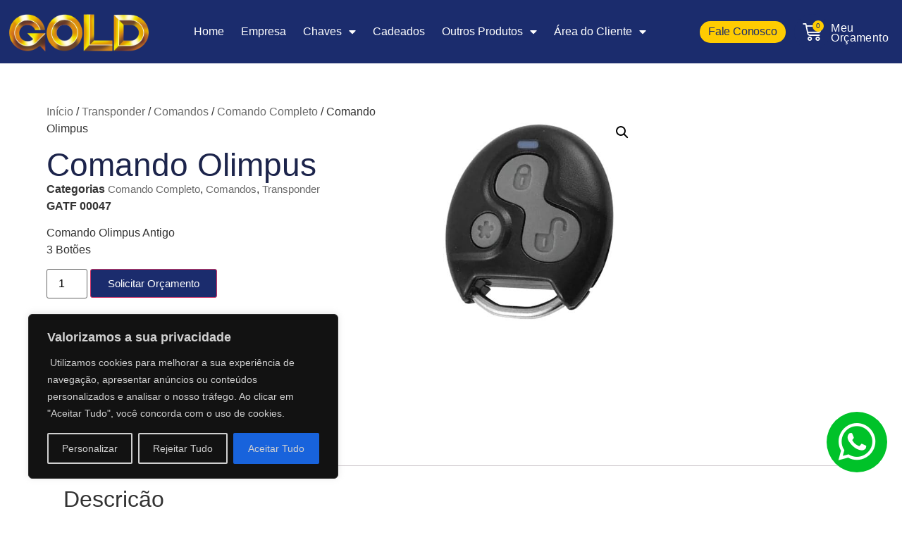

--- FILE ---
content_type: text/html; charset=UTF-8
request_url: https://chavesgold.com.br/produto/comando-olimpus-2/
body_size: 27587
content:
<!doctype html>
<html lang="pt-BR">
<head>
	<meta charset="UTF-8">
	<meta name="viewport" content="width=device-width, initial-scale=1">
	<link rel="profile" href="https://gmpg.org/xfn/11">
	<meta name='robots' content='index, follow, max-image-preview:large, max-snippet:-1, max-video-preview:-1' />

	<!-- This site is optimized with the Yoast SEO plugin v26.5 - https://yoast.com/wordpress/plugins/seo/ -->
	<title>Comando Olimpus - Chaves Gold</title>
	<link rel="canonical" href="https://chavesgold.com.br/produto/comando-olimpus-2/" />
	<meta property="og:locale" content="pt_BR" />
	<meta property="og:type" content="article" />
	<meta property="og:title" content="Comando Olimpus - Chaves Gold" />
	<meta property="og:description" content="GATF 00047  Comando Olimpus Antigo 3 Botões" />
	<meta property="og:url" content="https://chavesgold.com.br/produto/comando-olimpus-2/" />
	<meta property="og:site_name" content="Chaves Gold" />
	<meta property="article:modified_time" content="2023-07-05T16:54:43+00:00" />
	<meta property="og:image" content="https://chavesgold.com.br/wp-content/uploads/2023/07/GATK-00068.jpg" />
	<meta property="og:image:width" content="500" />
	<meta property="og:image:height" content="499" />
	<meta property="og:image:type" content="image/jpeg" />
	<meta name="twitter:card" content="summary_large_image" />
	<script type="application/ld+json" class="yoast-schema-graph">{"@context":"https://schema.org","@graph":[{"@type":"WebPage","@id":"https://chavesgold.com.br/produto/comando-olimpus-2/","url":"https://chavesgold.com.br/produto/comando-olimpus-2/","name":"Comando Olimpus - Chaves Gold","isPartOf":{"@id":"https://chavesgold.com.br/#website"},"primaryImageOfPage":{"@id":"https://chavesgold.com.br/produto/comando-olimpus-2/#primaryimage"},"image":{"@id":"https://chavesgold.com.br/produto/comando-olimpus-2/#primaryimage"},"thumbnailUrl":"https://chavesgold.com.br/wp-content/uploads/2023/07/GATK-00068.jpg","datePublished":"2023-07-05T16:54:04+00:00","dateModified":"2023-07-05T16:54:43+00:00","breadcrumb":{"@id":"https://chavesgold.com.br/produto/comando-olimpus-2/#breadcrumb"},"inLanguage":"pt-BR","potentialAction":[{"@type":"ReadAction","target":["https://chavesgold.com.br/produto/comando-olimpus-2/"]}]},{"@type":"ImageObject","inLanguage":"pt-BR","@id":"https://chavesgold.com.br/produto/comando-olimpus-2/#primaryimage","url":"https://chavesgold.com.br/wp-content/uploads/2023/07/GATK-00068.jpg","contentUrl":"https://chavesgold.com.br/wp-content/uploads/2023/07/GATK-00068.jpg","width":500,"height":499},{"@type":"BreadcrumbList","@id":"https://chavesgold.com.br/produto/comando-olimpus-2/#breadcrumb","itemListElement":[{"@type":"ListItem","position":1,"name":"Início","item":"https://chavesgold.com.br/"},{"@type":"ListItem","position":2,"name":"Loja","item":"https://chavesgold.com.br/loja/"},{"@type":"ListItem","position":3,"name":"Comando Olimpus"}]},{"@type":"WebSite","@id":"https://chavesgold.com.br/#website","url":"https://chavesgold.com.br/","name":"Chaves Gold","description":"Chaves Gold","potentialAction":[{"@type":"SearchAction","target":{"@type":"EntryPoint","urlTemplate":"https://chavesgold.com.br/?s={search_term_string}"},"query-input":{"@type":"PropertyValueSpecification","valueRequired":true,"valueName":"search_term_string"}}],"inLanguage":"pt-BR"}]}</script>
	<!-- / Yoast SEO plugin. -->


<link rel="alternate" type="application/rss+xml" title="Feed para Chaves Gold &raquo;" href="https://chavesgold.com.br/feed/" />
<link rel="alternate" type="application/rss+xml" title="Feed de comentários para Chaves Gold &raquo;" href="https://chavesgold.com.br/comments/feed/" />
<link rel="alternate" title="oEmbed (JSON)" type="application/json+oembed" href="https://chavesgold.com.br/wp-json/oembed/1.0/embed?url=https%3A%2F%2Fchavesgold.com.br%2Fproduto%2Fcomando-olimpus-2%2F" />
<link rel="alternate" title="oEmbed (XML)" type="text/xml+oembed" href="https://chavesgold.com.br/wp-json/oembed/1.0/embed?url=https%3A%2F%2Fchavesgold.com.br%2Fproduto%2Fcomando-olimpus-2%2F&#038;format=xml" />
<style id='wp-img-auto-sizes-contain-inline-css'>
img:is([sizes=auto i],[sizes^="auto," i]){contain-intrinsic-size:3000px 1500px}
/*# sourceURL=wp-img-auto-sizes-contain-inline-css */
</style>

<style id='wp-emoji-styles-inline-css'>

	img.wp-smiley, img.emoji {
		display: inline !important;
		border: none !important;
		box-shadow: none !important;
		height: 1em !important;
		width: 1em !important;
		margin: 0 0.07em !important;
		vertical-align: -0.1em !important;
		background: none !important;
		padding: 0 !important;
	}
/*# sourceURL=wp-emoji-styles-inline-css */
</style>
<link rel='stylesheet' id='wp-block-library-css' href='https://chavesgold.com.br/wp-includes/css/dist/block-library/style.min.css?ver=256b91674579e62ce1299dd87dfa5597' media='all' />
<link rel='stylesheet' id='jet-engine-frontend-css' href='https://chavesgold.com.br/wp-content/plugins/jet-engine/assets/css/frontend.css?ver=3.6.9' media='all' />
<style id='global-styles-inline-css'>
:root{--wp--preset--aspect-ratio--square: 1;--wp--preset--aspect-ratio--4-3: 4/3;--wp--preset--aspect-ratio--3-4: 3/4;--wp--preset--aspect-ratio--3-2: 3/2;--wp--preset--aspect-ratio--2-3: 2/3;--wp--preset--aspect-ratio--16-9: 16/9;--wp--preset--aspect-ratio--9-16: 9/16;--wp--preset--color--black: #000000;--wp--preset--color--cyan-bluish-gray: #abb8c3;--wp--preset--color--white: #ffffff;--wp--preset--color--pale-pink: #f78da7;--wp--preset--color--vivid-red: #cf2e2e;--wp--preset--color--luminous-vivid-orange: #ff6900;--wp--preset--color--luminous-vivid-amber: #fcb900;--wp--preset--color--light-green-cyan: #7bdcb5;--wp--preset--color--vivid-green-cyan: #00d084;--wp--preset--color--pale-cyan-blue: #8ed1fc;--wp--preset--color--vivid-cyan-blue: #0693e3;--wp--preset--color--vivid-purple: #9b51e0;--wp--preset--gradient--vivid-cyan-blue-to-vivid-purple: linear-gradient(135deg,rgb(6,147,227) 0%,rgb(155,81,224) 100%);--wp--preset--gradient--light-green-cyan-to-vivid-green-cyan: linear-gradient(135deg,rgb(122,220,180) 0%,rgb(0,208,130) 100%);--wp--preset--gradient--luminous-vivid-amber-to-luminous-vivid-orange: linear-gradient(135deg,rgb(252,185,0) 0%,rgb(255,105,0) 100%);--wp--preset--gradient--luminous-vivid-orange-to-vivid-red: linear-gradient(135deg,rgb(255,105,0) 0%,rgb(207,46,46) 100%);--wp--preset--gradient--very-light-gray-to-cyan-bluish-gray: linear-gradient(135deg,rgb(238,238,238) 0%,rgb(169,184,195) 100%);--wp--preset--gradient--cool-to-warm-spectrum: linear-gradient(135deg,rgb(74,234,220) 0%,rgb(151,120,209) 20%,rgb(207,42,186) 40%,rgb(238,44,130) 60%,rgb(251,105,98) 80%,rgb(254,248,76) 100%);--wp--preset--gradient--blush-light-purple: linear-gradient(135deg,rgb(255,206,236) 0%,rgb(152,150,240) 100%);--wp--preset--gradient--blush-bordeaux: linear-gradient(135deg,rgb(254,205,165) 0%,rgb(254,45,45) 50%,rgb(107,0,62) 100%);--wp--preset--gradient--luminous-dusk: linear-gradient(135deg,rgb(255,203,112) 0%,rgb(199,81,192) 50%,rgb(65,88,208) 100%);--wp--preset--gradient--pale-ocean: linear-gradient(135deg,rgb(255,245,203) 0%,rgb(182,227,212) 50%,rgb(51,167,181) 100%);--wp--preset--gradient--electric-grass: linear-gradient(135deg,rgb(202,248,128) 0%,rgb(113,206,126) 100%);--wp--preset--gradient--midnight: linear-gradient(135deg,rgb(2,3,129) 0%,rgb(40,116,252) 100%);--wp--preset--font-size--small: 13px;--wp--preset--font-size--medium: 20px;--wp--preset--font-size--large: 36px;--wp--preset--font-size--x-large: 42px;--wp--preset--spacing--20: 0.44rem;--wp--preset--spacing--30: 0.67rem;--wp--preset--spacing--40: 1rem;--wp--preset--spacing--50: 1.5rem;--wp--preset--spacing--60: 2.25rem;--wp--preset--spacing--70: 3.38rem;--wp--preset--spacing--80: 5.06rem;--wp--preset--shadow--natural: 6px 6px 9px rgba(0, 0, 0, 0.2);--wp--preset--shadow--deep: 12px 12px 50px rgba(0, 0, 0, 0.4);--wp--preset--shadow--sharp: 6px 6px 0px rgba(0, 0, 0, 0.2);--wp--preset--shadow--outlined: 6px 6px 0px -3px rgb(255, 255, 255), 6px 6px rgb(0, 0, 0);--wp--preset--shadow--crisp: 6px 6px 0px rgb(0, 0, 0);}:root { --wp--style--global--content-size: 800px;--wp--style--global--wide-size: 1200px; }:where(body) { margin: 0; }.wp-site-blocks > .alignleft { float: left; margin-right: 2em; }.wp-site-blocks > .alignright { float: right; margin-left: 2em; }.wp-site-blocks > .aligncenter { justify-content: center; margin-left: auto; margin-right: auto; }:where(.wp-site-blocks) > * { margin-block-start: 24px; margin-block-end: 0; }:where(.wp-site-blocks) > :first-child { margin-block-start: 0; }:where(.wp-site-blocks) > :last-child { margin-block-end: 0; }:root { --wp--style--block-gap: 24px; }:root :where(.is-layout-flow) > :first-child{margin-block-start: 0;}:root :where(.is-layout-flow) > :last-child{margin-block-end: 0;}:root :where(.is-layout-flow) > *{margin-block-start: 24px;margin-block-end: 0;}:root :where(.is-layout-constrained) > :first-child{margin-block-start: 0;}:root :where(.is-layout-constrained) > :last-child{margin-block-end: 0;}:root :where(.is-layout-constrained) > *{margin-block-start: 24px;margin-block-end: 0;}:root :where(.is-layout-flex){gap: 24px;}:root :where(.is-layout-grid){gap: 24px;}.is-layout-flow > .alignleft{float: left;margin-inline-start: 0;margin-inline-end: 2em;}.is-layout-flow > .alignright{float: right;margin-inline-start: 2em;margin-inline-end: 0;}.is-layout-flow > .aligncenter{margin-left: auto !important;margin-right: auto !important;}.is-layout-constrained > .alignleft{float: left;margin-inline-start: 0;margin-inline-end: 2em;}.is-layout-constrained > .alignright{float: right;margin-inline-start: 2em;margin-inline-end: 0;}.is-layout-constrained > .aligncenter{margin-left: auto !important;margin-right: auto !important;}.is-layout-constrained > :where(:not(.alignleft):not(.alignright):not(.alignfull)){max-width: var(--wp--style--global--content-size);margin-left: auto !important;margin-right: auto !important;}.is-layout-constrained > .alignwide{max-width: var(--wp--style--global--wide-size);}body .is-layout-flex{display: flex;}.is-layout-flex{flex-wrap: wrap;align-items: center;}.is-layout-flex > :is(*, div){margin: 0;}body .is-layout-grid{display: grid;}.is-layout-grid > :is(*, div){margin: 0;}body{padding-top: 0px;padding-right: 0px;padding-bottom: 0px;padding-left: 0px;}a:where(:not(.wp-element-button)){text-decoration: underline;}:root :where(.wp-element-button, .wp-block-button__link){background-color: #32373c;border-width: 0;color: #fff;font-family: inherit;font-size: inherit;font-style: inherit;font-weight: inherit;letter-spacing: inherit;line-height: inherit;padding-top: calc(0.667em + 2px);padding-right: calc(1.333em + 2px);padding-bottom: calc(0.667em + 2px);padding-left: calc(1.333em + 2px);text-decoration: none;text-transform: inherit;}.has-black-color{color: var(--wp--preset--color--black) !important;}.has-cyan-bluish-gray-color{color: var(--wp--preset--color--cyan-bluish-gray) !important;}.has-white-color{color: var(--wp--preset--color--white) !important;}.has-pale-pink-color{color: var(--wp--preset--color--pale-pink) !important;}.has-vivid-red-color{color: var(--wp--preset--color--vivid-red) !important;}.has-luminous-vivid-orange-color{color: var(--wp--preset--color--luminous-vivid-orange) !important;}.has-luminous-vivid-amber-color{color: var(--wp--preset--color--luminous-vivid-amber) !important;}.has-light-green-cyan-color{color: var(--wp--preset--color--light-green-cyan) !important;}.has-vivid-green-cyan-color{color: var(--wp--preset--color--vivid-green-cyan) !important;}.has-pale-cyan-blue-color{color: var(--wp--preset--color--pale-cyan-blue) !important;}.has-vivid-cyan-blue-color{color: var(--wp--preset--color--vivid-cyan-blue) !important;}.has-vivid-purple-color{color: var(--wp--preset--color--vivid-purple) !important;}.has-black-background-color{background-color: var(--wp--preset--color--black) !important;}.has-cyan-bluish-gray-background-color{background-color: var(--wp--preset--color--cyan-bluish-gray) !important;}.has-white-background-color{background-color: var(--wp--preset--color--white) !important;}.has-pale-pink-background-color{background-color: var(--wp--preset--color--pale-pink) !important;}.has-vivid-red-background-color{background-color: var(--wp--preset--color--vivid-red) !important;}.has-luminous-vivid-orange-background-color{background-color: var(--wp--preset--color--luminous-vivid-orange) !important;}.has-luminous-vivid-amber-background-color{background-color: var(--wp--preset--color--luminous-vivid-amber) !important;}.has-light-green-cyan-background-color{background-color: var(--wp--preset--color--light-green-cyan) !important;}.has-vivid-green-cyan-background-color{background-color: var(--wp--preset--color--vivid-green-cyan) !important;}.has-pale-cyan-blue-background-color{background-color: var(--wp--preset--color--pale-cyan-blue) !important;}.has-vivid-cyan-blue-background-color{background-color: var(--wp--preset--color--vivid-cyan-blue) !important;}.has-vivid-purple-background-color{background-color: var(--wp--preset--color--vivid-purple) !important;}.has-black-border-color{border-color: var(--wp--preset--color--black) !important;}.has-cyan-bluish-gray-border-color{border-color: var(--wp--preset--color--cyan-bluish-gray) !important;}.has-white-border-color{border-color: var(--wp--preset--color--white) !important;}.has-pale-pink-border-color{border-color: var(--wp--preset--color--pale-pink) !important;}.has-vivid-red-border-color{border-color: var(--wp--preset--color--vivid-red) !important;}.has-luminous-vivid-orange-border-color{border-color: var(--wp--preset--color--luminous-vivid-orange) !important;}.has-luminous-vivid-amber-border-color{border-color: var(--wp--preset--color--luminous-vivid-amber) !important;}.has-light-green-cyan-border-color{border-color: var(--wp--preset--color--light-green-cyan) !important;}.has-vivid-green-cyan-border-color{border-color: var(--wp--preset--color--vivid-green-cyan) !important;}.has-pale-cyan-blue-border-color{border-color: var(--wp--preset--color--pale-cyan-blue) !important;}.has-vivid-cyan-blue-border-color{border-color: var(--wp--preset--color--vivid-cyan-blue) !important;}.has-vivid-purple-border-color{border-color: var(--wp--preset--color--vivid-purple) !important;}.has-vivid-cyan-blue-to-vivid-purple-gradient-background{background: var(--wp--preset--gradient--vivid-cyan-blue-to-vivid-purple) !important;}.has-light-green-cyan-to-vivid-green-cyan-gradient-background{background: var(--wp--preset--gradient--light-green-cyan-to-vivid-green-cyan) !important;}.has-luminous-vivid-amber-to-luminous-vivid-orange-gradient-background{background: var(--wp--preset--gradient--luminous-vivid-amber-to-luminous-vivid-orange) !important;}.has-luminous-vivid-orange-to-vivid-red-gradient-background{background: var(--wp--preset--gradient--luminous-vivid-orange-to-vivid-red) !important;}.has-very-light-gray-to-cyan-bluish-gray-gradient-background{background: var(--wp--preset--gradient--very-light-gray-to-cyan-bluish-gray) !important;}.has-cool-to-warm-spectrum-gradient-background{background: var(--wp--preset--gradient--cool-to-warm-spectrum) !important;}.has-blush-light-purple-gradient-background{background: var(--wp--preset--gradient--blush-light-purple) !important;}.has-blush-bordeaux-gradient-background{background: var(--wp--preset--gradient--blush-bordeaux) !important;}.has-luminous-dusk-gradient-background{background: var(--wp--preset--gradient--luminous-dusk) !important;}.has-pale-ocean-gradient-background{background: var(--wp--preset--gradient--pale-ocean) !important;}.has-electric-grass-gradient-background{background: var(--wp--preset--gradient--electric-grass) !important;}.has-midnight-gradient-background{background: var(--wp--preset--gradient--midnight) !important;}.has-small-font-size{font-size: var(--wp--preset--font-size--small) !important;}.has-medium-font-size{font-size: var(--wp--preset--font-size--medium) !important;}.has-large-font-size{font-size: var(--wp--preset--font-size--large) !important;}.has-x-large-font-size{font-size: var(--wp--preset--font-size--x-large) !important;}
:root :where(.wp-block-pullquote){font-size: 1.5em;line-height: 1.6;}
/*# sourceURL=global-styles-inline-css */
</style>
<link rel='stylesheet' id='photoswipe-css' href='https://chavesgold.com.br/wp-content/plugins/woocommerce/assets/css/photoswipe/photoswipe.min.css?ver=10.4.3' media='all' />
<link rel='stylesheet' id='photoswipe-default-skin-css' href='https://chavesgold.com.br/wp-content/plugins/woocommerce/assets/css/photoswipe/default-skin/default-skin.min.css?ver=10.4.3' media='all' />
<link rel='stylesheet' id='woocommerce-layout-css' href='https://chavesgold.com.br/wp-content/plugins/woocommerce/assets/css/woocommerce-layout.css?ver=10.4.3' media='all' />
<link rel='stylesheet' id='woocommerce-smallscreen-css' href='https://chavesgold.com.br/wp-content/plugins/woocommerce/assets/css/woocommerce-smallscreen.css?ver=10.4.3' media='only screen and (max-width: 768px)' />
<link rel='stylesheet' id='woocommerce-general-css' href='https://chavesgold.com.br/wp-content/plugins/woocommerce/assets/css/woocommerce.css?ver=10.4.3' media='all' />
<style id='woocommerce-inline-inline-css'>
.woocommerce form .form-row .required { visibility: visible; }
/*# sourceURL=woocommerce-inline-inline-css */
</style>
<link rel='stylesheet' id='hello-elementor-css' href='https://chavesgold.com.br/wp-content/themes/hello-elementor/assets/css/reset.css?ver=3.4.6' media='all' />
<link rel='stylesheet' id='hello-elementor-theme-style-css' href='https://chavesgold.com.br/wp-content/themes/hello-elementor/assets/css/theme.css?ver=3.4.6' media='all' />
<link rel='stylesheet' id='hello-elementor-header-footer-css' href='https://chavesgold.com.br/wp-content/themes/hello-elementor/assets/css/header-footer.css?ver=3.4.6' media='all' />
<link rel='stylesheet' id='elementor-frontend-css' href='https://chavesgold.com.br/wp-content/plugins/elementor/assets/css/frontend.min.css?ver=3.34.2' media='all' />
<link rel='stylesheet' id='elementor-post-6-css' href='https://chavesgold.com.br/wp-content/uploads/elementor/css/post-6.css?ver=1769127693' media='all' />
<link rel='stylesheet' id='widget-image-css' href='https://chavesgold.com.br/wp-content/plugins/elementor/assets/css/widget-image.min.css?ver=3.34.2' media='all' />
<link rel='stylesheet' id='widget-nav-menu-css' href='https://chavesgold.com.br/wp-content/plugins/elementor-pro/assets/css/widget-nav-menu.min.css?ver=3.34.2' media='all' />
<link rel='stylesheet' id='e-animation-grow-css' href='https://chavesgold.com.br/wp-content/plugins/elementor/assets/lib/animations/styles/e-animation-grow.min.css?ver=3.34.2' media='all' />
<link rel='stylesheet' id='e-animation-fadeIn-css' href='https://chavesgold.com.br/wp-content/plugins/elementor/assets/lib/animations/styles/fadeIn.min.css?ver=3.34.2' media='all' />
<link rel='stylesheet' id='widget-woocommerce-menu-cart-css' href='https://chavesgold.com.br/wp-content/plugins/elementor-pro/assets/css/widget-woocommerce-menu-cart.min.css?ver=3.34.2' media='all' />
<link rel='stylesheet' id='e-sticky-css' href='https://chavesgold.com.br/wp-content/plugins/elementor-pro/assets/css/modules/sticky.min.css?ver=3.34.2' media='all' />
<link rel='stylesheet' id='widget-heading-css' href='https://chavesgold.com.br/wp-content/plugins/elementor/assets/css/widget-heading.min.css?ver=3.34.2' media='all' />
<link rel='stylesheet' id='widget-social-icons-css' href='https://chavesgold.com.br/wp-content/plugins/elementor/assets/css/widget-social-icons.min.css?ver=3.34.2' media='all' />
<link rel='stylesheet' id='e-apple-webkit-css' href='https://chavesgold.com.br/wp-content/plugins/elementor/assets/css/conditionals/apple-webkit.min.css?ver=3.34.2' media='all' />
<link rel='stylesheet' id='widget-icon-list-css' href='https://chavesgold.com.br/wp-content/plugins/elementor/assets/css/widget-icon-list.min.css?ver=3.34.2' media='all' />
<link rel='stylesheet' id='e-animation-pulse-css' href='https://chavesgold.com.br/wp-content/plugins/elementor/assets/lib/animations/styles/e-animation-pulse.min.css?ver=3.34.2' media='all' />
<link rel='stylesheet' id='widget-form-css' href='https://chavesgold.com.br/wp-content/plugins/elementor-pro/assets/css/widget-form.min.css?ver=3.34.2' media='all' />
<link rel='stylesheet' id='widget-woocommerce-product-meta-css' href='https://chavesgold.com.br/wp-content/plugins/elementor-pro/assets/css/widget-woocommerce-product-meta.min.css?ver=3.34.2' media='all' />
<link rel='stylesheet' id='widget-woocommerce-product-add-to-cart-css' href='https://chavesgold.com.br/wp-content/plugins/elementor-pro/assets/css/widget-woocommerce-product-add-to-cart.min.css?ver=3.34.2' media='all' />
<link rel='stylesheet' id='e-animation-fadeInDown-css' href='https://chavesgold.com.br/wp-content/plugins/elementor/assets/lib/animations/styles/fadeInDown.min.css?ver=3.34.2' media='all' />
<link rel='stylesheet' id='widget-woocommerce-product-images-css' href='https://chavesgold.com.br/wp-content/plugins/elementor-pro/assets/css/widget-woocommerce-product-images.min.css?ver=3.34.2' media='all' />
<link rel='stylesheet' id='widget-woocommerce-product-data-tabs-css' href='https://chavesgold.com.br/wp-content/plugins/elementor-pro/assets/css/widget-woocommerce-product-data-tabs.min.css?ver=3.34.2' media='all' />
<link rel='stylesheet' id='widget-woocommerce-products-css' href='https://chavesgold.com.br/wp-content/plugins/elementor-pro/assets/css/widget-woocommerce-products.min.css?ver=3.34.2' media='all' />
<link rel='stylesheet' id='elementor-icons-css' href='https://chavesgold.com.br/wp-content/plugins/elementor/assets/lib/eicons/css/elementor-icons.min.css?ver=5.46.0' media='all' />
<link rel='stylesheet' id='elementor-post-915-css' href='https://chavesgold.com.br/wp-content/uploads/elementor/css/post-915.css?ver=1769127694' media='all' />
<link rel='stylesheet' id='elementor-post-354-css' href='https://chavesgold.com.br/wp-content/uploads/elementor/css/post-354.css?ver=1769127694' media='all' />
<link rel='stylesheet' id='elementor-post-280-css' href='https://chavesgold.com.br/wp-content/uploads/elementor/css/post-280.css?ver=1769127726' media='all' />
<link rel='stylesheet' id='awcfe-frontend-css' href='https://chavesgold.com.br/wp-content/plugins/checkout-field-editor-and-manager-for-woocommerce/assets/css/frontend.css?ver=3.0.1' media='all' />
<link rel='stylesheet' id='jquery-chosen-css' href='https://chavesgold.com.br/wp-content/plugins/jet-search/assets/lib/chosen/chosen.min.css?ver=1.8.7' media='all' />
<link rel='stylesheet' id='jet-search-css' href='https://chavesgold.com.br/wp-content/plugins/jet-search/assets/css/jet-search.css?ver=3.5.9' media='all' />
<link rel='stylesheet' id='ekit-widget-styles-css' href='https://chavesgold.com.br/wp-content/plugins/elementskit-lite/widgets/init/assets/css/widget-styles.css?ver=3.7.8' media='all' />
<link rel='stylesheet' id='ekit-responsive-css' href='https://chavesgold.com.br/wp-content/plugins/elementskit-lite/widgets/init/assets/css/responsive.css?ver=3.7.8' media='all' />
<link rel='stylesheet' id='gpls_woo_rfq_css-css' href='https://chavesgold.com.br/wp-content/plugins/woo-rfq-for-woocommerce/gpls_assets/css/gpls_woo_rfq.css?ver=74642' media='all' />
<style id='gpls_woo_rfq_css-inline-css'>
.bundle_price { visibility: collapse !important; }
.site-header .widget_shopping_cart p.total,.cart-subtotal,.tax-rate,.tax-total,.order-total,.product-price,.product-subtotal { visibility: collapse }
/*# sourceURL=gpls_woo_rfq_css-inline-css */
</style>
<link rel='stylesheet' id='url_gpls_wh_css-css' href='https://chavesgold.com.br/wp-content/plugins/woo-rfq-for-woocommerce/gpls_assets/css/gpls_wh_visitor.css?ver=68130' media='all' />
<link rel='stylesheet' id='elementor-gf-local-poppins-css' href='http://chavesgold.com.br/wp-content/uploads/elementor/google-fonts/css/poppins.css?ver=1742257353' media='all' />
<link rel='stylesheet' id='elementor-gf-local-inter-css' href='http://chavesgold.com.br/wp-content/uploads/elementor/google-fonts/css/inter.css?ver=1742257364' media='all' />
<link rel='stylesheet' id='elementor-icons-shared-0-css' href='https://chavesgold.com.br/wp-content/plugins/elementor/assets/lib/font-awesome/css/fontawesome.min.css?ver=5.15.3' media='all' />
<link rel='stylesheet' id='elementor-icons-fa-solid-css' href='https://chavesgold.com.br/wp-content/plugins/elementor/assets/lib/font-awesome/css/solid.min.css?ver=5.15.3' media='all' />
<link rel='stylesheet' id='elementor-icons-fa-brands-css' href='https://chavesgold.com.br/wp-content/plugins/elementor/assets/lib/font-awesome/css/brands.min.css?ver=5.15.3' media='all' />
<script id="cookie-law-info-js-extra">
var _ckyConfig = {"_ipData":[],"_assetsURL":"https://chavesgold.com.br/wp-content/plugins/cookie-law-info/lite/frontend/images/","_publicURL":"https://chavesgold.com.br","_expiry":"365","_categories":[{"name":"Necess\u00e1rio ","slug":"necessary","isNecessary":true,"ccpaDoNotSell":true,"cookies":[],"active":true,"defaultConsent":{"gdpr":true,"ccpa":true}},{"name":"Funcional ","slug":"functional","isNecessary":false,"ccpaDoNotSell":true,"cookies":[],"active":true,"defaultConsent":{"gdpr":false,"ccpa":false}},{"name":"Analytics","slug":"analytics","isNecessary":false,"ccpaDoNotSell":true,"cookies":[],"active":true,"defaultConsent":{"gdpr":false,"ccpa":false}},{"name":"Desempenho ","slug":"performance","isNecessary":false,"ccpaDoNotSell":true,"cookies":[],"active":true,"defaultConsent":{"gdpr":false,"ccpa":false}},{"name":"An\u00fancio","slug":"advertisement","isNecessary":false,"ccpaDoNotSell":true,"cookies":[],"active":true,"defaultConsent":{"gdpr":false,"ccpa":false}}],"_activeLaw":"gdpr","_rootDomain":"","_block":"1","_showBanner":"1","_bannerConfig":{"settings":{"type":"box","preferenceCenterType":"popup","position":"bottom-left","applicableLaw":"gdpr"},"behaviours":{"reloadBannerOnAccept":false,"loadAnalyticsByDefault":false,"animations":{"onLoad":"animate","onHide":"sticky"}},"config":{"revisitConsent":{"status":true,"tag":"revisit-consent","position":"bottom-left","meta":{"url":"#"},"styles":{"background-color":"#0056a7"},"elements":{"title":{"type":"text","tag":"revisit-consent-title","status":true,"styles":{"color":"#0056a7"}}}},"preferenceCenter":{"toggle":{"status":true,"tag":"detail-category-toggle","type":"toggle","states":{"active":{"styles":{"background-color":"#1863DC"}},"inactive":{"styles":{"background-color":"#D0D5D2"}}}}},"categoryPreview":{"status":false,"toggle":{"status":true,"tag":"detail-category-preview-toggle","type":"toggle","states":{"active":{"styles":{"background-color":"#1863DC"}},"inactive":{"styles":{"background-color":"#D0D5D2"}}}}},"videoPlaceholder":{"status":true,"styles":{"background-color":"#000000","border-color":"#000000","color":"#ffffff"}},"readMore":{"status":false,"tag":"readmore-button","type":"link","meta":{"noFollow":true,"newTab":true},"styles":{"color":"#1863dc","background-color":"transparent","border-color":"transparent"}},"showMore":{"status":true,"tag":"show-desc-button","type":"button","styles":{"color":"#1863DC"}},"showLess":{"status":true,"tag":"hide-desc-button","type":"button","styles":{"color":"#1863DC"}},"alwaysActive":{"status":true,"tag":"always-active","styles":{"color":"#008000"}},"manualLinks":{"status":true,"tag":"manual-links","type":"link","styles":{"color":"#1863DC"}},"auditTable":{"status":true},"optOption":{"status":true,"toggle":{"status":true,"tag":"optout-option-toggle","type":"toggle","states":{"active":{"styles":{"background-color":"#1863dc"}},"inactive":{"styles":{"background-color":"#d0d5d2"}}}}}}},"_version":"3.3.8","_logConsent":"1","_tags":[{"tag":"accept-button","styles":{"color":"#d0d0d0","background-color":"#1863dc","border-color":"#1863dc"}},{"tag":"reject-button","styles":{"color":"#d0d0d0","background-color":"transparent","border-color":"#d0d0d0"}},{"tag":"settings-button","styles":{"color":"#d0d0d0","background-color":"transparent","border-color":"#d0d0d0"}},{"tag":"readmore-button","styles":{"color":"#1863dc","background-color":"transparent","border-color":"transparent"}},{"tag":"donotsell-button","styles":{"color":"#1863dc","background-color":"transparent","border-color":"transparent"}},{"tag":"show-desc-button","styles":{"color":"#1863DC"}},{"tag":"hide-desc-button","styles":{"color":"#1863DC"}},{"tag":"cky-always-active","styles":[]},{"tag":"cky-link","styles":[]},{"tag":"accept-button","styles":{"color":"#d0d0d0","background-color":"#1863dc","border-color":"#1863dc"}},{"tag":"revisit-consent","styles":{"background-color":"#0056a7"}}],"_shortCodes":[{"key":"cky_readmore","content":"\u003Ca href=\"#\" class=\"cky-policy\" aria-label=\"Pol\u00edtica de Cookies\" target=\"_blank\" rel=\"noopener\" data-cky-tag=\"readmore-button\"\u003EPol\u00edtica de Cookies\u003C/a\u003E","tag":"readmore-button","status":false,"attributes":{"rel":"nofollow","target":"_blank"}},{"key":"cky_show_desc","content":"\u003Cbutton class=\"cky-show-desc-btn\" data-cky-tag=\"show-desc-button\" aria-label=\"Mostre mais\"\u003EMostre mais\u003C/button\u003E","tag":"show-desc-button","status":true,"attributes":[]},{"key":"cky_hide_desc","content":"\u003Cbutton class=\"cky-show-desc-btn\" data-cky-tag=\"hide-desc-button\" aria-label=\"Mostre menos\"\u003EMostre menos\u003C/button\u003E","tag":"hide-desc-button","status":true,"attributes":[]},{"key":"cky_optout_show_desc","content":"[cky_optout_show_desc]","tag":"optout-show-desc-button","status":true,"attributes":[]},{"key":"cky_optout_hide_desc","content":"[cky_optout_hide_desc]","tag":"optout-hide-desc-button","status":true,"attributes":[]},{"key":"cky_category_toggle_label","content":"[cky_{{status}}_category_label] [cky_preference_{{category_slug}}_title]","tag":"","status":true,"attributes":[]},{"key":"cky_enable_category_label","content":"Enable","tag":"","status":true,"attributes":[]},{"key":"cky_disable_category_label","content":"Disable","tag":"","status":true,"attributes":[]},{"key":"cky_video_placeholder","content":"\u003Cdiv class=\"video-placeholder-normal\" data-cky-tag=\"video-placeholder\" id=\"[UNIQUEID]\"\u003E\u003Cp class=\"video-placeholder-text-normal\" data-cky-tag=\"placeholder-title\"\u003EPor favor, aceite cookies para acessar este conte\u00fado\u003C/p\u003E\u003C/div\u003E","tag":"","status":true,"attributes":[]},{"key":"cky_enable_optout_label","content":"Enable","tag":"","status":true,"attributes":[]},{"key":"cky_disable_optout_label","content":"Disable","tag":"","status":true,"attributes":[]},{"key":"cky_optout_toggle_label","content":"[cky_{{status}}_optout_label] [cky_optout_option_title]","tag":"","status":true,"attributes":[]},{"key":"cky_optout_option_title","content":"Do Not Sell or Share My Personal Information","tag":"","status":true,"attributes":[]},{"key":"cky_optout_close_label","content":"Close","tag":"","status":true,"attributes":[]},{"key":"cky_preference_close_label","content":"Close","tag":"","status":true,"attributes":[]}],"_rtl":"","_language":"en","_providersToBlock":[]};
var _ckyStyles = {"css":".cky-overlay{background: #000000; opacity: 0.4; position: fixed; top: 0; left: 0; width: 100%; height: 100%; z-index: 99999999;}.cky-hide{display: none;}.cky-btn-revisit-wrapper{display: flex; align-items: center; justify-content: center; background: #0056a7; width: 45px; height: 45px; border-radius: 50%; position: fixed; z-index: 999999; cursor: pointer;}.cky-revisit-bottom-left{bottom: 15px; left: 15px;}.cky-revisit-bottom-right{bottom: 15px; right: 15px;}.cky-btn-revisit-wrapper .cky-btn-revisit{display: flex; align-items: center; justify-content: center; background: none; border: none; cursor: pointer; position: relative; margin: 0; padding: 0;}.cky-btn-revisit-wrapper .cky-btn-revisit img{max-width: fit-content; margin: 0; height: 30px; width: 30px;}.cky-revisit-bottom-left:hover::before{content: attr(data-tooltip); position: absolute; background: #4e4b66; color: #ffffff; left: calc(100% + 7px); font-size: 12px; line-height: 16px; width: max-content; padding: 4px 8px; border-radius: 4px;}.cky-revisit-bottom-left:hover::after{position: absolute; content: \"\"; border: 5px solid transparent; left: calc(100% + 2px); border-left-width: 0; border-right-color: #4e4b66;}.cky-revisit-bottom-right:hover::before{content: attr(data-tooltip); position: absolute; background: #4e4b66; color: #ffffff; right: calc(100% + 7px); font-size: 12px; line-height: 16px; width: max-content; padding: 4px 8px; border-radius: 4px;}.cky-revisit-bottom-right:hover::after{position: absolute; content: \"\"; border: 5px solid transparent; right: calc(100% + 2px); border-right-width: 0; border-left-color: #4e4b66;}.cky-revisit-hide{display: none;}.cky-consent-container{position: fixed; width: 440px; box-sizing: border-box; z-index: 9999999; border-radius: 6px;}.cky-consent-container .cky-consent-bar{background: #ffffff; border: 1px solid; padding: 20px 26px; box-shadow: 0 -1px 10px 0 #acabab4d; border-radius: 6px;}.cky-box-bottom-left{bottom: 40px; left: 40px;}.cky-box-bottom-right{bottom: 40px; right: 40px;}.cky-box-top-left{top: 40px; left: 40px;}.cky-box-top-right{top: 40px; right: 40px;}.cky-custom-brand-logo-wrapper .cky-custom-brand-logo{width: 100px; height: auto; margin: 0 0 12px 0;}.cky-notice .cky-title{color: #212121; font-weight: 700; font-size: 18px; line-height: 24px; margin: 0 0 12px 0;}.cky-notice-des *,.cky-preference-content-wrapper *,.cky-accordion-header-des *,.cky-gpc-wrapper .cky-gpc-desc *{font-size: 14px;}.cky-notice-des{color: #212121; font-size: 14px; line-height: 24px; font-weight: 400;}.cky-notice-des img{height: 25px; width: 25px;}.cky-consent-bar .cky-notice-des p,.cky-gpc-wrapper .cky-gpc-desc p,.cky-preference-body-wrapper .cky-preference-content-wrapper p,.cky-accordion-header-wrapper .cky-accordion-header-des p,.cky-cookie-des-table li div:last-child p{color: inherit; margin-top: 0; overflow-wrap: break-word;}.cky-notice-des P:last-child,.cky-preference-content-wrapper p:last-child,.cky-cookie-des-table li div:last-child p:last-child,.cky-gpc-wrapper .cky-gpc-desc p:last-child{margin-bottom: 0;}.cky-notice-des a.cky-policy,.cky-notice-des button.cky-policy{font-size: 14px; color: #1863dc; white-space: nowrap; cursor: pointer; background: transparent; border: 1px solid; text-decoration: underline;}.cky-notice-des button.cky-policy{padding: 0;}.cky-notice-des a.cky-policy:focus-visible,.cky-notice-des button.cky-policy:focus-visible,.cky-preference-content-wrapper .cky-show-desc-btn:focus-visible,.cky-accordion-header .cky-accordion-btn:focus-visible,.cky-preference-header .cky-btn-close:focus-visible,.cky-switch input[type=\"checkbox\"]:focus-visible,.cky-footer-wrapper a:focus-visible,.cky-btn:focus-visible{outline: 2px solid #1863dc; outline-offset: 2px;}.cky-btn:focus:not(:focus-visible),.cky-accordion-header .cky-accordion-btn:focus:not(:focus-visible),.cky-preference-content-wrapper .cky-show-desc-btn:focus:not(:focus-visible),.cky-btn-revisit-wrapper .cky-btn-revisit:focus:not(:focus-visible),.cky-preference-header .cky-btn-close:focus:not(:focus-visible),.cky-consent-bar .cky-banner-btn-close:focus:not(:focus-visible){outline: 0;}button.cky-show-desc-btn:not(:hover):not(:active){color: #1863dc; background: transparent;}button.cky-accordion-btn:not(:hover):not(:active),button.cky-banner-btn-close:not(:hover):not(:active),button.cky-btn-revisit:not(:hover):not(:active),button.cky-btn-close:not(:hover):not(:active){background: transparent;}.cky-consent-bar button:hover,.cky-modal.cky-modal-open button:hover,.cky-consent-bar button:focus,.cky-modal.cky-modal-open button:focus{text-decoration: none;}.cky-notice-btn-wrapper{display: flex; justify-content: flex-start; align-items: center; flex-wrap: wrap; margin-top: 16px;}.cky-notice-btn-wrapper .cky-btn{text-shadow: none; box-shadow: none;}.cky-btn{flex: auto; max-width: 100%; font-size: 14px; font-family: inherit; line-height: 24px; padding: 8px; font-weight: 500; margin: 0 8px 0 0; border-radius: 2px; cursor: pointer; text-align: center; text-transform: none; min-height: 0;}.cky-btn:hover{opacity: 0.8;}.cky-btn-customize{color: #1863dc; background: transparent; border: 2px solid #1863dc;}.cky-btn-reject{color: #1863dc; background: transparent; border: 2px solid #1863dc;}.cky-btn-accept{background: #1863dc; color: #ffffff; border: 2px solid #1863dc;}.cky-btn:last-child{margin-right: 0;}@media (max-width: 576px){.cky-box-bottom-left{bottom: 0; left: 0;}.cky-box-bottom-right{bottom: 0; right: 0;}.cky-box-top-left{top: 0; left: 0;}.cky-box-top-right{top: 0; right: 0;}}@media (max-width: 440px){.cky-box-bottom-left, .cky-box-bottom-right, .cky-box-top-left, .cky-box-top-right{width: 100%; max-width: 100%;}.cky-consent-container .cky-consent-bar{padding: 20px 0;}.cky-custom-brand-logo-wrapper, .cky-notice .cky-title, .cky-notice-des, .cky-notice-btn-wrapper{padding: 0 24px;}.cky-notice-des{max-height: 40vh; overflow-y: scroll;}.cky-notice-btn-wrapper{flex-direction: column; margin-top: 0;}.cky-btn{width: 100%; margin: 10px 0 0 0;}.cky-notice-btn-wrapper .cky-btn-customize{order: 2;}.cky-notice-btn-wrapper .cky-btn-reject{order: 3;}.cky-notice-btn-wrapper .cky-btn-accept{order: 1; margin-top: 16px;}}@media (max-width: 352px){.cky-notice .cky-title{font-size: 16px;}.cky-notice-des *{font-size: 12px;}.cky-notice-des, .cky-btn{font-size: 12px;}}.cky-modal.cky-modal-open{display: flex; visibility: visible; -webkit-transform: translate(-50%, -50%); -moz-transform: translate(-50%, -50%); -ms-transform: translate(-50%, -50%); -o-transform: translate(-50%, -50%); transform: translate(-50%, -50%); top: 50%; left: 50%; transition: all 1s ease;}.cky-modal{box-shadow: 0 32px 68px rgba(0, 0, 0, 0.3); margin: 0 auto; position: fixed; max-width: 100%; background: #ffffff; top: 50%; box-sizing: border-box; border-radius: 6px; z-index: 999999999; color: #212121; -webkit-transform: translate(-50%, 100%); -moz-transform: translate(-50%, 100%); -ms-transform: translate(-50%, 100%); -o-transform: translate(-50%, 100%); transform: translate(-50%, 100%); visibility: hidden; transition: all 0s ease;}.cky-preference-center{max-height: 79vh; overflow: hidden; width: 845px; overflow: hidden; flex: 1 1 0; display: flex; flex-direction: column; border-radius: 6px;}.cky-preference-header{display: flex; align-items: center; justify-content: space-between; padding: 22px 24px; border-bottom: 1px solid;}.cky-preference-header .cky-preference-title{font-size: 18px; font-weight: 700; line-height: 24px;}.cky-preference-header .cky-btn-close{margin: 0; cursor: pointer; vertical-align: middle; padding: 0; background: none; border: none; width: auto; height: auto; min-height: 0; line-height: 0; text-shadow: none; box-shadow: none;}.cky-preference-header .cky-btn-close img{margin: 0; height: 10px; width: 10px;}.cky-preference-body-wrapper{padding: 0 24px; flex: 1; overflow: auto; box-sizing: border-box;}.cky-preference-content-wrapper,.cky-gpc-wrapper .cky-gpc-desc{font-size: 14px; line-height: 24px; font-weight: 400; padding: 12px 0;}.cky-preference-content-wrapper{border-bottom: 1px solid;}.cky-preference-content-wrapper img{height: 25px; width: 25px;}.cky-preference-content-wrapper .cky-show-desc-btn{font-size: 14px; font-family: inherit; color: #1863dc; text-decoration: none; line-height: 24px; padding: 0; margin: 0; white-space: nowrap; cursor: pointer; background: transparent; border-color: transparent; text-transform: none; min-height: 0; text-shadow: none; box-shadow: none;}.cky-accordion-wrapper{margin-bottom: 10px;}.cky-accordion{border-bottom: 1px solid;}.cky-accordion:last-child{border-bottom: none;}.cky-accordion .cky-accordion-item{display: flex; margin-top: 10px;}.cky-accordion .cky-accordion-body{display: none;}.cky-accordion.cky-accordion-active .cky-accordion-body{display: block; padding: 0 22px; margin-bottom: 16px;}.cky-accordion-header-wrapper{cursor: pointer; width: 100%;}.cky-accordion-item .cky-accordion-header{display: flex; justify-content: space-between; align-items: center;}.cky-accordion-header .cky-accordion-btn{font-size: 16px; font-family: inherit; color: #212121; line-height: 24px; background: none; border: none; font-weight: 700; padding: 0; margin: 0; cursor: pointer; text-transform: none; min-height: 0; text-shadow: none; box-shadow: none;}.cky-accordion-header .cky-always-active{color: #008000; font-weight: 600; line-height: 24px; font-size: 14px;}.cky-accordion-header-des{font-size: 14px; line-height: 24px; margin: 10px 0 16px 0;}.cky-accordion-chevron{margin-right: 22px; position: relative; cursor: pointer;}.cky-accordion-chevron-hide{display: none;}.cky-accordion .cky-accordion-chevron i::before{content: \"\"; position: absolute; border-right: 1.4px solid; border-bottom: 1.4px solid; border-color: inherit; height: 6px; width: 6px; -webkit-transform: rotate(-45deg); -moz-transform: rotate(-45deg); -ms-transform: rotate(-45deg); -o-transform: rotate(-45deg); transform: rotate(-45deg); transition: all 0.2s ease-in-out; top: 8px;}.cky-accordion.cky-accordion-active .cky-accordion-chevron i::before{-webkit-transform: rotate(45deg); -moz-transform: rotate(45deg); -ms-transform: rotate(45deg); -o-transform: rotate(45deg); transform: rotate(45deg);}.cky-audit-table{background: #f4f4f4; border-radius: 6px;}.cky-audit-table .cky-empty-cookies-text{color: inherit; font-size: 12px; line-height: 24px; margin: 0; padding: 10px;}.cky-audit-table .cky-cookie-des-table{font-size: 12px; line-height: 24px; font-weight: normal; padding: 15px 10px; border-bottom: 1px solid; border-bottom-color: inherit; margin: 0;}.cky-audit-table .cky-cookie-des-table:last-child{border-bottom: none;}.cky-audit-table .cky-cookie-des-table li{list-style-type: none; display: flex; padding: 3px 0;}.cky-audit-table .cky-cookie-des-table li:first-child{padding-top: 0;}.cky-cookie-des-table li div:first-child{width: 100px; font-weight: 600; word-break: break-word; word-wrap: break-word;}.cky-cookie-des-table li div:last-child{flex: 1; word-break: break-word; word-wrap: break-word; margin-left: 8px;}.cky-footer-shadow{display: block; width: 100%; height: 40px; background: linear-gradient(180deg, rgba(255, 255, 255, 0) 0%, #ffffff 100%); position: absolute; bottom: calc(100% - 1px);}.cky-footer-wrapper{position: relative;}.cky-prefrence-btn-wrapper{display: flex; flex-wrap: wrap; align-items: center; justify-content: center; padding: 22px 24px; border-top: 1px solid;}.cky-prefrence-btn-wrapper .cky-btn{flex: auto; max-width: 100%; text-shadow: none; box-shadow: none;}.cky-btn-preferences{color: #1863dc; background: transparent; border: 2px solid #1863dc;}.cky-preference-header,.cky-preference-body-wrapper,.cky-preference-content-wrapper,.cky-accordion-wrapper,.cky-accordion,.cky-accordion-wrapper,.cky-footer-wrapper,.cky-prefrence-btn-wrapper{border-color: inherit;}@media (max-width: 845px){.cky-modal{max-width: calc(100% - 16px);}}@media (max-width: 576px){.cky-modal{max-width: 100%;}.cky-preference-center{max-height: 100vh;}.cky-prefrence-btn-wrapper{flex-direction: column;}.cky-accordion.cky-accordion-active .cky-accordion-body{padding-right: 0;}.cky-prefrence-btn-wrapper .cky-btn{width: 100%; margin: 10px 0 0 0;}.cky-prefrence-btn-wrapper .cky-btn-reject{order: 3;}.cky-prefrence-btn-wrapper .cky-btn-accept{order: 1; margin-top: 0;}.cky-prefrence-btn-wrapper .cky-btn-preferences{order: 2;}}@media (max-width: 425px){.cky-accordion-chevron{margin-right: 15px;}.cky-notice-btn-wrapper{margin-top: 0;}.cky-accordion.cky-accordion-active .cky-accordion-body{padding: 0 15px;}}@media (max-width: 352px){.cky-preference-header .cky-preference-title{font-size: 16px;}.cky-preference-header{padding: 16px 24px;}.cky-preference-content-wrapper *, .cky-accordion-header-des *{font-size: 12px;}.cky-preference-content-wrapper, .cky-preference-content-wrapper .cky-show-more, .cky-accordion-header .cky-always-active, .cky-accordion-header-des, .cky-preference-content-wrapper .cky-show-desc-btn, .cky-notice-des a.cky-policy{font-size: 12px;}.cky-accordion-header .cky-accordion-btn{font-size: 14px;}}.cky-switch{display: flex;}.cky-switch input[type=\"checkbox\"]{position: relative; width: 44px; height: 24px; margin: 0; background: #d0d5d2; -webkit-appearance: none; border-radius: 50px; cursor: pointer; outline: 0; border: none; top: 0;}.cky-switch input[type=\"checkbox\"]:checked{background: #1863dc;}.cky-switch input[type=\"checkbox\"]:before{position: absolute; content: \"\"; height: 20px; width: 20px; left: 2px; bottom: 2px; border-radius: 50%; background-color: white; -webkit-transition: 0.4s; transition: 0.4s; margin: 0;}.cky-switch input[type=\"checkbox\"]:after{display: none;}.cky-switch input[type=\"checkbox\"]:checked:before{-webkit-transform: translateX(20px); -ms-transform: translateX(20px); transform: translateX(20px);}@media (max-width: 425px){.cky-switch input[type=\"checkbox\"]{width: 38px; height: 21px;}.cky-switch input[type=\"checkbox\"]:before{height: 17px; width: 17px;}.cky-switch input[type=\"checkbox\"]:checked:before{-webkit-transform: translateX(17px); -ms-transform: translateX(17px); transform: translateX(17px);}}.cky-consent-bar .cky-banner-btn-close{position: absolute; right: 9px; top: 5px; background: none; border: none; cursor: pointer; padding: 0; margin: 0; min-height: 0; line-height: 0; height: auto; width: auto; text-shadow: none; box-shadow: none;}.cky-consent-bar .cky-banner-btn-close img{height: 9px; width: 9px; margin: 0;}.cky-notice-group{font-size: 14px; line-height: 24px; font-weight: 400; color: #212121;}.cky-notice-btn-wrapper .cky-btn-do-not-sell{font-size: 14px; line-height: 24px; padding: 6px 0; margin: 0; font-weight: 500; background: none; border-radius: 2px; border: none; cursor: pointer; text-align: left; color: #1863dc; background: transparent; border-color: transparent; box-shadow: none; text-shadow: none;}.cky-consent-bar .cky-banner-btn-close:focus-visible,.cky-notice-btn-wrapper .cky-btn-do-not-sell:focus-visible,.cky-opt-out-btn-wrapper .cky-btn:focus-visible,.cky-opt-out-checkbox-wrapper input[type=\"checkbox\"].cky-opt-out-checkbox:focus-visible{outline: 2px solid #1863dc; outline-offset: 2px;}@media (max-width: 440px){.cky-consent-container{width: 100%;}}@media (max-width: 352px){.cky-notice-des a.cky-policy, .cky-notice-btn-wrapper .cky-btn-do-not-sell{font-size: 12px;}}.cky-opt-out-wrapper{padding: 12px 0;}.cky-opt-out-wrapper .cky-opt-out-checkbox-wrapper{display: flex; align-items: center;}.cky-opt-out-checkbox-wrapper .cky-opt-out-checkbox-label{font-size: 16px; font-weight: 700; line-height: 24px; margin: 0 0 0 12px; cursor: pointer;}.cky-opt-out-checkbox-wrapper input[type=\"checkbox\"].cky-opt-out-checkbox{background-color: #ffffff; border: 1px solid black; width: 20px; height: 18.5px; margin: 0; -webkit-appearance: none; position: relative; display: flex; align-items: center; justify-content: center; border-radius: 2px; cursor: pointer;}.cky-opt-out-checkbox-wrapper input[type=\"checkbox\"].cky-opt-out-checkbox:checked{background-color: #1863dc; border: none;}.cky-opt-out-checkbox-wrapper input[type=\"checkbox\"].cky-opt-out-checkbox:checked::after{left: 6px; bottom: 4px; width: 7px; height: 13px; border: solid #ffffff; border-width: 0 3px 3px 0; border-radius: 2px; -webkit-transform: rotate(45deg); -ms-transform: rotate(45deg); transform: rotate(45deg); content: \"\"; position: absolute; box-sizing: border-box;}.cky-opt-out-checkbox-wrapper.cky-disabled .cky-opt-out-checkbox-label,.cky-opt-out-checkbox-wrapper.cky-disabled input[type=\"checkbox\"].cky-opt-out-checkbox{cursor: no-drop;}.cky-gpc-wrapper{margin: 0 0 0 32px;}.cky-footer-wrapper .cky-opt-out-btn-wrapper{display: flex; flex-wrap: wrap; align-items: center; justify-content: center; padding: 22px 24px;}.cky-opt-out-btn-wrapper .cky-btn{flex: auto; max-width: 100%; text-shadow: none; box-shadow: none;}.cky-opt-out-btn-wrapper .cky-btn-cancel{border: 1px solid #dedfe0; background: transparent; color: #858585;}.cky-opt-out-btn-wrapper .cky-btn-confirm{background: #1863dc; color: #ffffff; border: 1px solid #1863dc;}@media (max-width: 352px){.cky-opt-out-checkbox-wrapper .cky-opt-out-checkbox-label{font-size: 14px;}.cky-gpc-wrapper .cky-gpc-desc, .cky-gpc-wrapper .cky-gpc-desc *{font-size: 12px;}.cky-opt-out-checkbox-wrapper input[type=\"checkbox\"].cky-opt-out-checkbox{width: 16px; height: 16px;}.cky-opt-out-checkbox-wrapper input[type=\"checkbox\"].cky-opt-out-checkbox:checked::after{left: 5px; bottom: 4px; width: 3px; height: 9px;}.cky-gpc-wrapper{margin: 0 0 0 28px;}}.video-placeholder-youtube{background-size: 100% 100%; background-position: center; background-repeat: no-repeat; background-color: #b2b0b059; position: relative; display: flex; align-items: center; justify-content: center; max-width: 100%;}.video-placeholder-text-youtube{text-align: center; align-items: center; padding: 10px 16px; background-color: #000000cc; color: #ffffff; border: 1px solid; border-radius: 2px; cursor: pointer;}.video-placeholder-normal{background-image: url(\"/wp-content/plugins/cookie-law-info/lite/frontend/images/placeholder.svg\"); background-size: 80px; background-position: center; background-repeat: no-repeat; background-color: #b2b0b059; position: relative; display: flex; align-items: flex-end; justify-content: center; max-width: 100%;}.video-placeholder-text-normal{align-items: center; padding: 10px 16px; text-align: center; border: 1px solid; border-radius: 2px; cursor: pointer;}.cky-rtl{direction: rtl; text-align: right;}.cky-rtl .cky-banner-btn-close{left: 9px; right: auto;}.cky-rtl .cky-notice-btn-wrapper .cky-btn:last-child{margin-right: 8px;}.cky-rtl .cky-notice-btn-wrapper .cky-btn:first-child{margin-right: 0;}.cky-rtl .cky-notice-btn-wrapper{margin-left: 0; margin-right: 15px;}.cky-rtl .cky-prefrence-btn-wrapper .cky-btn{margin-right: 8px;}.cky-rtl .cky-prefrence-btn-wrapper .cky-btn:first-child{margin-right: 0;}.cky-rtl .cky-accordion .cky-accordion-chevron i::before{border: none; border-left: 1.4px solid; border-top: 1.4px solid; left: 12px;}.cky-rtl .cky-accordion.cky-accordion-active .cky-accordion-chevron i::before{-webkit-transform: rotate(-135deg); -moz-transform: rotate(-135deg); -ms-transform: rotate(-135deg); -o-transform: rotate(-135deg); transform: rotate(-135deg);}@media (max-width: 768px){.cky-rtl .cky-notice-btn-wrapper{margin-right: 0;}}@media (max-width: 576px){.cky-rtl .cky-notice-btn-wrapper .cky-btn:last-child{margin-right: 0;}.cky-rtl .cky-prefrence-btn-wrapper .cky-btn{margin-right: 0;}.cky-rtl .cky-accordion.cky-accordion-active .cky-accordion-body{padding: 0 22px 0 0;}}@media (max-width: 425px){.cky-rtl .cky-accordion.cky-accordion-active .cky-accordion-body{padding: 0 15px 0 0;}}.cky-rtl .cky-opt-out-btn-wrapper .cky-btn{margin-right: 12px;}.cky-rtl .cky-opt-out-btn-wrapper .cky-btn:first-child{margin-right: 0;}.cky-rtl .cky-opt-out-checkbox-wrapper .cky-opt-out-checkbox-label{margin: 0 12px 0 0;}"};
//# sourceURL=cookie-law-info-js-extra
</script>
<script src="https://chavesgold.com.br/wp-content/plugins/cookie-law-info/lite/frontend/js/script.min.js?ver=3.3.8" id="cookie-law-info-js"></script>
<script src="https://chavesgold.com.br/wp-includes/js/jquery/jquery.min.js?ver=3.7.1" id="jquery-core-js"></script>
<script src="https://chavesgold.com.br/wp-includes/js/jquery/jquery-migrate.min.js?ver=3.4.1" id="jquery-migrate-js"></script>
<script src="https://chavesgold.com.br/wp-includes/js/imagesloaded.min.js?ver=256b91674579e62ce1299dd87dfa5597" id="imagesLoaded-js"></script>
<script src="https://chavesgold.com.br/wp-content/plugins/woocommerce/assets/js/jquery-blockui/jquery.blockUI.min.js?ver=2.7.0-wc.10.4.3" id="wc-jquery-blockui-js" defer data-wp-strategy="defer"></script>
<script id="wc-add-to-cart-js-extra">
var wc_add_to_cart_params = {"ajax_url":"/wp-admin/admin-ajax.php","wc_ajax_url":"/?wc-ajax=%%endpoint%%","i18n_view_cart":"Ver carrinho","cart_url":"https://chavesgold.com.br/carrinho/","is_cart":"","cart_redirect_after_add":"no"};
//# sourceURL=wc-add-to-cart-js-extra
</script>
<script src="https://chavesgold.com.br/wp-content/plugins/woocommerce/assets/js/frontend/add-to-cart.min.js?ver=10.4.3" id="wc-add-to-cart-js" defer data-wp-strategy="defer"></script>
<script src="https://chavesgold.com.br/wp-content/plugins/woocommerce/assets/js/zoom/jquery.zoom.min.js?ver=1.7.21-wc.10.4.3" id="wc-zoom-js" defer data-wp-strategy="defer"></script>
<script src="https://chavesgold.com.br/wp-content/plugins/woocommerce/assets/js/flexslider/jquery.flexslider.min.js?ver=2.7.2-wc.10.4.3" id="wc-flexslider-js" defer data-wp-strategy="defer"></script>
<script src="https://chavesgold.com.br/wp-content/plugins/woocommerce/assets/js/photoswipe/photoswipe.min.js?ver=4.1.1-wc.10.4.3" id="wc-photoswipe-js" defer data-wp-strategy="defer"></script>
<script src="https://chavesgold.com.br/wp-content/plugins/woocommerce/assets/js/photoswipe/photoswipe-ui-default.min.js?ver=4.1.1-wc.10.4.3" id="wc-photoswipe-ui-default-js" defer data-wp-strategy="defer"></script>
<script id="wc-single-product-js-extra">
var wc_single_product_params = {"i18n_required_rating_text":"Selecione uma classifica\u00e7\u00e3o","i18n_rating_options":["1 de 5 estrelas","2 de 5 estrelas","3 de 5 estrelas","4 de 5 estrelas","5 de 5 estrelas"],"i18n_product_gallery_trigger_text":"Ver galeria de imagens em tela cheia","review_rating_required":"yes","flexslider":{"rtl":false,"animation":"slide","smoothHeight":true,"directionNav":false,"controlNav":"thumbnails","slideshow":false,"animationSpeed":500,"animationLoop":false,"allowOneSlide":false},"zoom_enabled":"1","zoom_options":[],"photoswipe_enabled":"1","photoswipe_options":{"shareEl":false,"closeOnScroll":false,"history":false,"hideAnimationDuration":0,"showAnimationDuration":0},"flexslider_enabled":"1"};
//# sourceURL=wc-single-product-js-extra
</script>
<script src="https://chavesgold.com.br/wp-content/plugins/woocommerce/assets/js/frontend/single-product.min.js?ver=10.4.3" id="wc-single-product-js" defer data-wp-strategy="defer"></script>
<script src="https://chavesgold.com.br/wp-content/plugins/woocommerce/assets/js/js-cookie/js.cookie.min.js?ver=2.1.4-wc.10.4.3" id="wc-js-cookie-js" defer data-wp-strategy="defer"></script>
<script id="woocommerce-js-extra">
var woocommerce_params = {"ajax_url":"/wp-admin/admin-ajax.php","wc_ajax_url":"/?wc-ajax=%%endpoint%%","i18n_password_show":"Mostrar senha","i18n_password_hide":"Ocultar senha"};
//# sourceURL=woocommerce-js-extra
</script>
<script src="https://chavesgold.com.br/wp-content/plugins/woocommerce/assets/js/frontend/woocommerce.min.js?ver=10.4.3" id="woocommerce-js" defer data-wp-strategy="defer"></script>
<link rel="https://api.w.org/" href="https://chavesgold.com.br/wp-json/" /><link rel="alternate" title="JSON" type="application/json" href="https://chavesgold.com.br/wp-json/wp/v2/product/3514" /><link rel="EditURI" type="application/rsd+xml" title="RSD" href="https://chavesgold.com.br/xmlrpc.php?rsd" />

<link rel='shortlink' href='https://chavesgold.com.br/?p=3514' />
    <style>
        .woocommerce-checkout .woocommerce-additional-fields h3 {
            display: none;
        }
    </style>
    <style id="cky-style-inline">[data-cky-tag]{visibility:hidden;}</style><meta name="description" content="GATF 00047

Comando Olimpus Antigo
3 Botões">
	<noscript><style>.woocommerce-product-gallery{ opacity: 1 !important; }</style></noscript>
	<meta name="generator" content="Elementor 3.34.2; features: additional_custom_breakpoints; settings: css_print_method-external, google_font-enabled, font_display-swap">
			<style>
				.e-con.e-parent:nth-of-type(n+4):not(.e-lazyloaded):not(.e-no-lazyload),
				.e-con.e-parent:nth-of-type(n+4):not(.e-lazyloaded):not(.e-no-lazyload) * {
					background-image: none !important;
				}
				@media screen and (max-height: 1024px) {
					.e-con.e-parent:nth-of-type(n+3):not(.e-lazyloaded):not(.e-no-lazyload),
					.e-con.e-parent:nth-of-type(n+3):not(.e-lazyloaded):not(.e-no-lazyload) * {
						background-image: none !important;
					}
				}
				@media screen and (max-height: 640px) {
					.e-con.e-parent:nth-of-type(n+2):not(.e-lazyloaded):not(.e-no-lazyload),
					.e-con.e-parent:nth-of-type(n+2):not(.e-lazyloaded):not(.e-no-lazyload) * {
						background-image: none !important;
					}
				}
			</style>
			<link rel="icon" href="https://chavesgold.com.br/wp-content/uploads/2023/01/favicon-gold2-100x100.png" sizes="32x32" />
<link rel="icon" href="https://chavesgold.com.br/wp-content/uploads/2023/01/favicon-gold2-300x300.png" sizes="192x192" />
<link rel="apple-touch-icon" href="https://chavesgold.com.br/wp-content/uploads/2023/01/favicon-gold2-300x300.png" />
<meta name="msapplication-TileImage" content="https://chavesgold.com.br/wp-content/uploads/2023/01/favicon-gold2-300x300.png" />
</head>
<body class="wp-singular product-template-default single single-product postid-3514 wp-embed-responsive wp-theme-hello-elementor theme-hello-elementor woocommerce woocommerce-page woocommerce-no-js hello-elementor-default elementor-default elementor-template-full-width elementor-kit-6 elementor-page-280">


<a class="skip-link screen-reader-text" href="#content">Ir para o conteúdo</a>

		<header data-elementor-type="header" data-elementor-id="915" class="elementor elementor-915 elementor-location-header" data-elementor-post-type="elementor_library">
			<div class="elementor-element elementor-element-2a9283a e-flex e-con-boxed e-con e-parent" data-id="2a9283a" data-element_type="container" data-settings="{&quot;background_background&quot;:&quot;classic&quot;,&quot;sticky&quot;:&quot;top&quot;,&quot;sticky_on&quot;:[&quot;desktop&quot;,&quot;tablet&quot;,&quot;mobile&quot;],&quot;sticky_offset&quot;:0,&quot;sticky_effects_offset&quot;:0,&quot;sticky_anchor_link_offset&quot;:0}">
					<div class="e-con-inner">
				<div class="elementor-element elementor-element-14ac74d elementor-widget__width-initial elementor-widget-mobile__width-initial elementor-widget elementor-widget-image" data-id="14ac74d" data-element_type="widget" data-widget_type="image.default">
				<div class="elementor-widget-container">
																<a href="https://chavesgold.com.br">
							<img fetchpriority="high" width="800" height="262" src="https://chavesgold.com.br/wp-content/uploads/2023/01/logo-gold-1.webp" class="attachment-large size-large wp-image-64" alt="" srcset="https://chavesgold.com.br/wp-content/uploads/2023/01/logo-gold-1.webp 1000w, https://chavesgold.com.br/wp-content/uploads/2023/01/logo-gold-1-600x196.webp 600w, https://chavesgold.com.br/wp-content/uploads/2023/01/logo-gold-1-300x98.webp 300w, https://chavesgold.com.br/wp-content/uploads/2023/01/logo-gold-1-768x251.webp 768w" sizes="(max-width: 800px) 100vw, 800px" />								</a>
															</div>
				</div>
				<div class="elementor-element elementor-element-c13b90a elementor-nav-menu--stretch elementor-nav-menu__text-align-center elementor-widget-mobile__width-initial elementor-nav-menu__align-center elementor-widget__width-initial elementor-nav-menu--dropdown-tablet elementor-nav-menu--toggle elementor-nav-menu--burger elementor-widget elementor-widget-nav-menu" data-id="c13b90a" data-element_type="widget" data-settings="{&quot;full_width&quot;:&quot;stretch&quot;,&quot;layout&quot;:&quot;horizontal&quot;,&quot;submenu_icon&quot;:{&quot;value&quot;:&quot;&lt;i class=\&quot;fas fa-caret-down\&quot; aria-hidden=\&quot;true\&quot;&gt;&lt;\/i&gt;&quot;,&quot;library&quot;:&quot;fa-solid&quot;},&quot;toggle&quot;:&quot;burger&quot;}" data-widget_type="nav-menu.default">
				<div class="elementor-widget-container">
								<nav aria-label="Menu" class="elementor-nav-menu--main elementor-nav-menu__container elementor-nav-menu--layout-horizontal e--pointer-none">
				<ul id="menu-1-c13b90a" class="elementor-nav-menu"><li class="menu-item menu-item-type-post_type menu-item-object-page menu-item-home menu-item-1967"><a href="https://chavesgold.com.br/" class="elementor-item">Home</a></li>
<li class="menu-item menu-item-type-post_type menu-item-object-page menu-item-779"><a href="https://chavesgold.com.br/empresa/" class="elementor-item">Empresa</a></li>
<li class="menu-item menu-item-type-custom menu-item-object-custom menu-item-has-children menu-item-6719"><a class="elementor-item">Chaves</a>
<ul class="sub-menu elementor-nav-menu--dropdown">
	<li class="menu-item menu-item-type-taxonomy menu-item-object-product_cat menu-item-1902"><a href="https://chavesgold.com.br/categoria-produto/chaves/automotivas/" class="elementor-sub-item">Automotivas</a></li>
	<li class="menu-item menu-item-type-taxonomy menu-item-object-product_cat menu-item-1904"><a href="https://chavesgold.com.br/categoria-produto/chaves/especiais/" class="elementor-sub-item">Especiais</a></li>
	<li class="menu-item menu-item-type-taxonomy menu-item-object-product_cat menu-item-8175"><a href="https://chavesgold.com.br/categoria-produto/chaves/lancamento/" class="elementor-sub-item">Lançamento</a></li>
	<li class="menu-item menu-item-type-taxonomy menu-item-object-product_cat menu-item-1907"><a href="https://chavesgold.com.br/categoria-produto/chaves/residenciais/" class="elementor-sub-item">Residenciais</a></li>
</ul>
</li>
<li class="menu-item menu-item-type-taxonomy menu-item-object-product_cat menu-item-6992"><a href="https://chavesgold.com.br/categoria-produto/cadeados/" class="elementor-item">Cadeados</a></li>
<li class="menu-item menu-item-type-custom menu-item-object-custom menu-item-has-children menu-item-6718"><a class="elementor-item">Outros Produtos</a>
<ul class="sub-menu elementor-nav-menu--dropdown">
	<li class="menu-item menu-item-type-custom menu-item-object-custom menu-item-has-children menu-item-6930"><a class="elementor-sub-item">Transponder</a>
	<ul class="sub-menu elementor-nav-menu--dropdown">
		<li class="menu-item menu-item-type-taxonomy menu-item-object-product_cat menu-item-1909"><a href="https://chavesgold.com.br/categoria-produto/transponder/acessorios/" class="elementor-sub-item">Acessórios</a></li>
		<li class="menu-item menu-item-type-taxonomy menu-item-object-product_cat menu-item-1911"><a href="https://chavesgold.com.br/categoria-produto/transponder/chaves-transponder/" class="elementor-sub-item">Chaves</a></li>
		<li class="menu-item menu-item-type-taxonomy menu-item-object-product_cat menu-item-1912"><a href="https://chavesgold.com.br/categoria-produto/transponder/chips/" class="elementor-sub-item">Chips</a></li>
		<li class="menu-item menu-item-type-taxonomy menu-item-object-product_cat current-product-ancestor current-menu-parent current-product-parent menu-item-1913"><a href="https://chavesgold.com.br/categoria-produto/transponder/comandos/" class="elementor-sub-item">Comandos</a></li>
		<li class="menu-item menu-item-type-custom menu-item-object-custom menu-item-has-children menu-item-6976"><a class="elementor-sub-item">IGold</a>
		<ul class="sub-menu elementor-nav-menu--dropdown">
			<li class="menu-item menu-item-type-custom menu-item-object-custom menu-item-6956"><a href="https://chavesgold.com.br/catalogo#atualizacaoigold" class="elementor-sub-item elementor-item-anchor">Atualizações IGold</a></li>
			<li class="menu-item menu-item-type-custom menu-item-object-custom menu-item-6974"><a href="https://chavesgold.com.br/categoria-produto/transponder/igold/" class="elementor-sub-item">Cabos e Conectores</a></li>
			<li class="menu-item menu-item-type-custom menu-item-object-custom menu-item-6975"><a href="https://chavesgold.com.br/categoria-produto/transponder/igold/" class="elementor-sub-item">Máquinas</a></li>
			<li class="menu-item menu-item-type-custom menu-item-object-custom menu-item-7792"><a href="https://chavesgold.com.br/categoria-produto/transponder/igold/" class="elementor-sub-item">Plano IGold</a></li>
		</ul>
</li>
		<li class="menu-item menu-item-type-taxonomy menu-item-object-product_cat menu-item-1916"><a href="https://chavesgold.com.br/categoria-produto/transponder/perfis/" class="elementor-sub-item">Perfis</a></li>
		<li class="menu-item menu-item-type-custom menu-item-object-custom menu-item-has-children menu-item-6977"><a class="elementor-sub-item">Remap</a>
		<ul class="sub-menu elementor-nav-menu--dropdown">
			<li class="menu-item menu-item-type-custom menu-item-object-custom menu-item-6950"><a href="https://chavesgold.com.br/catalogo#atualizacaoremap" class="elementor-sub-item elementor-item-anchor">Atualizações Remap</a></li>
			<li class="menu-item menu-item-type-custom menu-item-object-custom menu-item-6970"><a href="https://chavesgold.com.br/categoria-produto/transponder/remap/" class="elementor-sub-item">Cabos e Conectores</a></li>
			<li class="menu-item menu-item-type-custom menu-item-object-custom menu-item-6971"><a href="https://chavesgold.com.br/categoria-produto/transponder/remap/" class="elementor-sub-item">Máquinas</a></li>
			<li class="menu-item menu-item-type-custom menu-item-object-custom menu-item-6951"><a href="https://chavesgold.com.br/categoria-produto/transponder/remap/" class="elementor-sub-item">Manuais Remap</a></li>
			<li class="menu-item menu-item-type-custom menu-item-object-custom menu-item-6972"><a href="https://chavesgold.com.br/categoria-produto/transponder/remap/" class="elementor-sub-item">Plano GTech</a></li>
		</ul>
</li>
	</ul>
</li>
	<li class="menu-item menu-item-type-custom menu-item-object-custom menu-item-has-children menu-item-6931"><a class="elementor-sub-item">Máquinas</a>
	<ul class="sub-menu elementor-nav-menu--dropdown">
		<li class="menu-item menu-item-type-taxonomy menu-item-object-product_cat menu-item-2183"><a href="https://chavesgold.com.br/categoria-produto/outros-produtos/maquinas-outros-produtos/100-f/" class="elementor-sub-item">100 F</a></li>
		<li class="menu-item menu-item-type-taxonomy menu-item-object-product_cat menu-item-2184"><a href="https://chavesgold.com.br/categoria-produto/outros-produtos/maquinas-outros-produtos/30-b/" class="elementor-sub-item">30 B</a></li>
		<li class="menu-item menu-item-type-taxonomy menu-item-object-product_cat menu-item-3815"><a href="https://chavesgold.com.br/categoria-produto/outros-produtos/maquinas-outros-produtos/303-b/" class="elementor-sub-item">303 B</a></li>
		<li class="menu-item menu-item-type-taxonomy menu-item-object-product_cat menu-item-2185"><a href="https://chavesgold.com.br/categoria-produto/outros-produtos/maquinas-outros-produtos/copiadora-c-bat-283a/" class="elementor-sub-item">Copiadora C/Bat 283A</a></li>
		<li class="menu-item menu-item-type-taxonomy menu-item-object-product_cat menu-item-2186"><a href="https://chavesgold.com.br/categoria-produto/outros-produtos/maquinas-outros-produtos/n-02j-bivolt/" class="elementor-sub-item">N.02J Bivolt</a></li>
		<li class="menu-item menu-item-type-taxonomy menu-item-object-product_cat menu-item-2187"><a href="https://chavesgold.com.br/categoria-produto/outros-produtos/maquinas-outros-produtos/n-10/" class="elementor-sub-item">N.10</a></li>
		<li class="menu-item menu-item-type-taxonomy menu-item-object-product_cat menu-item-2188"><a href="https://chavesgold.com.br/categoria-produto/outros-produtos/maquinas-outros-produtos/pantografica-avanti/" class="elementor-sub-item">Pantográfica Avanti</a></li>
	</ul>
</li>
</ul>
</li>
<li class="menu-item menu-item-type-custom menu-item-object-custom menu-item-has-children menu-item-1167"><a class="elementor-item">Área do Cliente</a>
<ul class="sub-menu elementor-nav-menu--dropdown">
	<li class="menu-item menu-item-type-post_type menu-item-object-page menu-item-1166"><a href="https://chavesgold.com.br/catalogo/" class="elementor-sub-item">Catálogos</a></li>
	<li class="menu-item menu-item-type-custom menu-item-object-custom menu-item-7985"><a href="http://chavesgold.com.br/wp-content/uploads/2023/11/QM15_60300403_PT-BR-1.pdf" class="elementor-sub-item">Certificado ISO 9001</a></li>
	<li class="menu-item menu-item-type-custom menu-item-object-custom menu-item-2750"><a target="_blank" href="https://chavesgold.com.br/areacliente/" class="elementor-sub-item">Emissão de Boleto</a></li>
	<li class="menu-item menu-item-type-custom menu-item-object-custom menu-item-6937"><a href="https://chavesgold.com.br/catalogo#atualizacaoigold" class="elementor-sub-item elementor-item-anchor">Atualizações IGold</a></li>
	<li class="menu-item menu-item-type-custom menu-item-object-custom menu-item-6933"><a href="https://chavesgold.com.br/catalogo#atualizacaoremap" class="elementor-sub-item elementor-item-anchor">Atualizações Remap</a></li>
	<li class="menu-item menu-item-type-custom menu-item-object-custom menu-item-6932"><a href="https://chavesgold.com.br/catalogo#manuaisremap" class="elementor-sub-item elementor-item-anchor">Manuais Remap</a></li>
	<li class="menu-item menu-item-type-custom menu-item-object-custom menu-item-7976"><a href="http://chavesgold.com.br/wp-content/uploads/2023/11/orientacoes-clientes-POLITICA-DE-DEVOLUCAO-DE-PRODUTOS-191023.pdf" class="elementor-sub-item">Política de Devolução</a></li>
	<li class="menu-item menu-item-type-custom menu-item-object-custom menu-item-8644"><a href="http://chavesgold.com.br/wp-content/uploads/2024/10/politica-de-fretes-orientacoes-para-clientes-181024.pdf" class="elementor-sub-item">Política de Fretes</a></li>
</ul>
</li>
</ul>			</nav>
					<div class="elementor-menu-toggle" role="button" tabindex="0" aria-label="Alternar menu" aria-expanded="false">
			<i aria-hidden="true" role="presentation" class="elementor-menu-toggle__icon--open eicon-menu-bar"></i><i aria-hidden="true" role="presentation" class="elementor-menu-toggle__icon--close eicon-close"></i>		</div>
					<nav class="elementor-nav-menu--dropdown elementor-nav-menu__container" aria-hidden="true">
				<ul id="menu-2-c13b90a" class="elementor-nav-menu"><li class="menu-item menu-item-type-post_type menu-item-object-page menu-item-home menu-item-1967"><a href="https://chavesgold.com.br/" class="elementor-item" tabindex="-1">Home</a></li>
<li class="menu-item menu-item-type-post_type menu-item-object-page menu-item-779"><a href="https://chavesgold.com.br/empresa/" class="elementor-item" tabindex="-1">Empresa</a></li>
<li class="menu-item menu-item-type-custom menu-item-object-custom menu-item-has-children menu-item-6719"><a class="elementor-item" tabindex="-1">Chaves</a>
<ul class="sub-menu elementor-nav-menu--dropdown">
	<li class="menu-item menu-item-type-taxonomy menu-item-object-product_cat menu-item-1902"><a href="https://chavesgold.com.br/categoria-produto/chaves/automotivas/" class="elementor-sub-item" tabindex="-1">Automotivas</a></li>
	<li class="menu-item menu-item-type-taxonomy menu-item-object-product_cat menu-item-1904"><a href="https://chavesgold.com.br/categoria-produto/chaves/especiais/" class="elementor-sub-item" tabindex="-1">Especiais</a></li>
	<li class="menu-item menu-item-type-taxonomy menu-item-object-product_cat menu-item-8175"><a href="https://chavesgold.com.br/categoria-produto/chaves/lancamento/" class="elementor-sub-item" tabindex="-1">Lançamento</a></li>
	<li class="menu-item menu-item-type-taxonomy menu-item-object-product_cat menu-item-1907"><a href="https://chavesgold.com.br/categoria-produto/chaves/residenciais/" class="elementor-sub-item" tabindex="-1">Residenciais</a></li>
</ul>
</li>
<li class="menu-item menu-item-type-taxonomy menu-item-object-product_cat menu-item-6992"><a href="https://chavesgold.com.br/categoria-produto/cadeados/" class="elementor-item" tabindex="-1">Cadeados</a></li>
<li class="menu-item menu-item-type-custom menu-item-object-custom menu-item-has-children menu-item-6718"><a class="elementor-item" tabindex="-1">Outros Produtos</a>
<ul class="sub-menu elementor-nav-menu--dropdown">
	<li class="menu-item menu-item-type-custom menu-item-object-custom menu-item-has-children menu-item-6930"><a class="elementor-sub-item" tabindex="-1">Transponder</a>
	<ul class="sub-menu elementor-nav-menu--dropdown">
		<li class="menu-item menu-item-type-taxonomy menu-item-object-product_cat menu-item-1909"><a href="https://chavesgold.com.br/categoria-produto/transponder/acessorios/" class="elementor-sub-item" tabindex="-1">Acessórios</a></li>
		<li class="menu-item menu-item-type-taxonomy menu-item-object-product_cat menu-item-1911"><a href="https://chavesgold.com.br/categoria-produto/transponder/chaves-transponder/" class="elementor-sub-item" tabindex="-1">Chaves</a></li>
		<li class="menu-item menu-item-type-taxonomy menu-item-object-product_cat menu-item-1912"><a href="https://chavesgold.com.br/categoria-produto/transponder/chips/" class="elementor-sub-item" tabindex="-1">Chips</a></li>
		<li class="menu-item menu-item-type-taxonomy menu-item-object-product_cat current-product-ancestor current-menu-parent current-product-parent menu-item-1913"><a href="https://chavesgold.com.br/categoria-produto/transponder/comandos/" class="elementor-sub-item" tabindex="-1">Comandos</a></li>
		<li class="menu-item menu-item-type-custom menu-item-object-custom menu-item-has-children menu-item-6976"><a class="elementor-sub-item" tabindex="-1">IGold</a>
		<ul class="sub-menu elementor-nav-menu--dropdown">
			<li class="menu-item menu-item-type-custom menu-item-object-custom menu-item-6956"><a href="https://chavesgold.com.br/catalogo#atualizacaoigold" class="elementor-sub-item elementor-item-anchor" tabindex="-1">Atualizações IGold</a></li>
			<li class="menu-item menu-item-type-custom menu-item-object-custom menu-item-6974"><a href="https://chavesgold.com.br/categoria-produto/transponder/igold/" class="elementor-sub-item" tabindex="-1">Cabos e Conectores</a></li>
			<li class="menu-item menu-item-type-custom menu-item-object-custom menu-item-6975"><a href="https://chavesgold.com.br/categoria-produto/transponder/igold/" class="elementor-sub-item" tabindex="-1">Máquinas</a></li>
			<li class="menu-item menu-item-type-custom menu-item-object-custom menu-item-7792"><a href="https://chavesgold.com.br/categoria-produto/transponder/igold/" class="elementor-sub-item" tabindex="-1">Plano IGold</a></li>
		</ul>
</li>
		<li class="menu-item menu-item-type-taxonomy menu-item-object-product_cat menu-item-1916"><a href="https://chavesgold.com.br/categoria-produto/transponder/perfis/" class="elementor-sub-item" tabindex="-1">Perfis</a></li>
		<li class="menu-item menu-item-type-custom menu-item-object-custom menu-item-has-children menu-item-6977"><a class="elementor-sub-item" tabindex="-1">Remap</a>
		<ul class="sub-menu elementor-nav-menu--dropdown">
			<li class="menu-item menu-item-type-custom menu-item-object-custom menu-item-6950"><a href="https://chavesgold.com.br/catalogo#atualizacaoremap" class="elementor-sub-item elementor-item-anchor" tabindex="-1">Atualizações Remap</a></li>
			<li class="menu-item menu-item-type-custom menu-item-object-custom menu-item-6970"><a href="https://chavesgold.com.br/categoria-produto/transponder/remap/" class="elementor-sub-item" tabindex="-1">Cabos e Conectores</a></li>
			<li class="menu-item menu-item-type-custom menu-item-object-custom menu-item-6971"><a href="https://chavesgold.com.br/categoria-produto/transponder/remap/" class="elementor-sub-item" tabindex="-1">Máquinas</a></li>
			<li class="menu-item menu-item-type-custom menu-item-object-custom menu-item-6951"><a href="https://chavesgold.com.br/categoria-produto/transponder/remap/" class="elementor-sub-item" tabindex="-1">Manuais Remap</a></li>
			<li class="menu-item menu-item-type-custom menu-item-object-custom menu-item-6972"><a href="https://chavesgold.com.br/categoria-produto/transponder/remap/" class="elementor-sub-item" tabindex="-1">Plano GTech</a></li>
		</ul>
</li>
	</ul>
</li>
	<li class="menu-item menu-item-type-custom menu-item-object-custom menu-item-has-children menu-item-6931"><a class="elementor-sub-item" tabindex="-1">Máquinas</a>
	<ul class="sub-menu elementor-nav-menu--dropdown">
		<li class="menu-item menu-item-type-taxonomy menu-item-object-product_cat menu-item-2183"><a href="https://chavesgold.com.br/categoria-produto/outros-produtos/maquinas-outros-produtos/100-f/" class="elementor-sub-item" tabindex="-1">100 F</a></li>
		<li class="menu-item menu-item-type-taxonomy menu-item-object-product_cat menu-item-2184"><a href="https://chavesgold.com.br/categoria-produto/outros-produtos/maquinas-outros-produtos/30-b/" class="elementor-sub-item" tabindex="-1">30 B</a></li>
		<li class="menu-item menu-item-type-taxonomy menu-item-object-product_cat menu-item-3815"><a href="https://chavesgold.com.br/categoria-produto/outros-produtos/maquinas-outros-produtos/303-b/" class="elementor-sub-item" tabindex="-1">303 B</a></li>
		<li class="menu-item menu-item-type-taxonomy menu-item-object-product_cat menu-item-2185"><a href="https://chavesgold.com.br/categoria-produto/outros-produtos/maquinas-outros-produtos/copiadora-c-bat-283a/" class="elementor-sub-item" tabindex="-1">Copiadora C/Bat 283A</a></li>
		<li class="menu-item menu-item-type-taxonomy menu-item-object-product_cat menu-item-2186"><a href="https://chavesgold.com.br/categoria-produto/outros-produtos/maquinas-outros-produtos/n-02j-bivolt/" class="elementor-sub-item" tabindex="-1">N.02J Bivolt</a></li>
		<li class="menu-item menu-item-type-taxonomy menu-item-object-product_cat menu-item-2187"><a href="https://chavesgold.com.br/categoria-produto/outros-produtos/maquinas-outros-produtos/n-10/" class="elementor-sub-item" tabindex="-1">N.10</a></li>
		<li class="menu-item menu-item-type-taxonomy menu-item-object-product_cat menu-item-2188"><a href="https://chavesgold.com.br/categoria-produto/outros-produtos/maquinas-outros-produtos/pantografica-avanti/" class="elementor-sub-item" tabindex="-1">Pantográfica Avanti</a></li>
	</ul>
</li>
</ul>
</li>
<li class="menu-item menu-item-type-custom menu-item-object-custom menu-item-has-children menu-item-1167"><a class="elementor-item" tabindex="-1">Área do Cliente</a>
<ul class="sub-menu elementor-nav-menu--dropdown">
	<li class="menu-item menu-item-type-post_type menu-item-object-page menu-item-1166"><a href="https://chavesgold.com.br/catalogo/" class="elementor-sub-item" tabindex="-1">Catálogos</a></li>
	<li class="menu-item menu-item-type-custom menu-item-object-custom menu-item-7985"><a href="http://chavesgold.com.br/wp-content/uploads/2023/11/QM15_60300403_PT-BR-1.pdf" class="elementor-sub-item" tabindex="-1">Certificado ISO 9001</a></li>
	<li class="menu-item menu-item-type-custom menu-item-object-custom menu-item-2750"><a target="_blank" href="https://chavesgold.com.br/areacliente/" class="elementor-sub-item" tabindex="-1">Emissão de Boleto</a></li>
	<li class="menu-item menu-item-type-custom menu-item-object-custom menu-item-6937"><a href="https://chavesgold.com.br/catalogo#atualizacaoigold" class="elementor-sub-item elementor-item-anchor" tabindex="-1">Atualizações IGold</a></li>
	<li class="menu-item menu-item-type-custom menu-item-object-custom menu-item-6933"><a href="https://chavesgold.com.br/catalogo#atualizacaoremap" class="elementor-sub-item elementor-item-anchor" tabindex="-1">Atualizações Remap</a></li>
	<li class="menu-item menu-item-type-custom menu-item-object-custom menu-item-6932"><a href="https://chavesgold.com.br/catalogo#manuaisremap" class="elementor-sub-item elementor-item-anchor" tabindex="-1">Manuais Remap</a></li>
	<li class="menu-item menu-item-type-custom menu-item-object-custom menu-item-7976"><a href="http://chavesgold.com.br/wp-content/uploads/2023/11/orientacoes-clientes-POLITICA-DE-DEVOLUCAO-DE-PRODUTOS-191023.pdf" class="elementor-sub-item" tabindex="-1">Política de Devolução</a></li>
	<li class="menu-item menu-item-type-custom menu-item-object-custom menu-item-8644"><a href="http://chavesgold.com.br/wp-content/uploads/2024/10/politica-de-fretes-orientacoes-para-clientes-181024.pdf" class="elementor-sub-item" tabindex="-1">Política de Fretes</a></li>
</ul>
</li>
</ul>			</nav>
						</div>
				</div>
				<div class="elementor-element elementor-element-38b3df6b elementor-align-right elementor-widget__width-initial elementor-widget elementor-widget-button" data-id="38b3df6b" data-element_type="widget" data-widget_type="button.default">
				<div class="elementor-widget-container">
									<div class="elementor-button-wrapper">
					<a class="elementor-button elementor-button-link elementor-size-md elementor-animation-grow" href="#contato">
						<span class="elementor-button-content-wrapper">
									<span class="elementor-button-text">Fale Conosco</span>
					</span>
					</a>
				</div>
								</div>
				</div>
				<div class="elementor-element elementor-element-a41945f elementor-widget__width-initial animated-fast toggle-icon--cart-medium elementor-menu-cart--items-indicator-bubble elementor-menu-cart--cart-type-side-cart elementor-invisible elementor-widget elementor-widget-woocommerce-menu-cart" data-id="a41945f" data-element_type="widget" data-settings="{&quot;_animation&quot;:&quot;fadeIn&quot;,&quot;cart_type&quot;:&quot;side-cart&quot;,&quot;open_cart&quot;:&quot;click&quot;,&quot;automatically_open_cart&quot;:&quot;no&quot;}" data-widget_type="woocommerce-menu-cart.default">
				<div class="elementor-widget-container">
							<div class="elementor-menu-cart__wrapper">
							<div class="elementor-menu-cart__toggle_wrapper">
					<div class="elementor-menu-cart__container elementor-lightbox" aria-hidden="true">
						<div class="elementor-menu-cart__main" aria-hidden="true">
									<div class="elementor-menu-cart__close-button">
					</div>
									<div class="widget_shopping_cart_content">
															</div>
						</div>
					</div>
							<div class="elementor-menu-cart__toggle elementor-button-wrapper">
			<a id="elementor-menu-cart__toggle_button" href="#" class="elementor-menu-cart__toggle_button elementor-button elementor-size-sm" aria-expanded="false">
				<span class="elementor-button-text"></span>
				<span class="elementor-button-icon">
					<span class="elementor-button-icon-qty" data-counter="0">0</span>
					<i class="eicon-cart-medium"></i>					<span class="elementor-screen-only">Carrinho</span>
				</span>
			</a>
		</div>
						</div>
					</div> <!-- close elementor-menu-cart__wrapper -->
						</div>
				</div>
				<div class="elementor-element elementor-element-cb9129d elementor-widget-mobile__width-initial elementor-widget__width-initial elementor-widget elementor-widget-text-editor" data-id="cb9129d" data-element_type="widget" data-widget_type="text-editor.default">
				<div class="elementor-widget-container">
									Meu<br>Orçamento								</div>
				</div>
					</div>
				</div>
				</header>
		<div class="woocommerce-notices-wrapper"></div>		<div data-elementor-type="product" data-elementor-id="280" class="elementor elementor-280 elementor-location-single post-3514 product type-product status-publish has-post-thumbnail product_cat-comando-completo product_cat-comandos product_cat-transponder first instock shipping-taxable purchasable product-type-simple product" data-elementor-post-type="elementor_library">
					<section class="elementor-section elementor-top-section elementor-element elementor-element-1d1cfd23 elementor-section-boxed elementor-section-height-default elementor-section-height-default" data-id="1d1cfd23" data-element_type="section" data-settings="{&quot;background_background&quot;:&quot;classic&quot;}">
							<div class="elementor-background-overlay"></div>
							<div class="elementor-container elementor-column-gap-default">
					<div class="elementor-column elementor-col-50 elementor-top-column elementor-element elementor-element-26540157" data-id="26540157" data-element_type="column">
			<div class="elementor-widget-wrap elementor-element-populated">
						<div class="elementor-element elementor-element-f8e7a38 elementor-widget elementor-widget-woocommerce-breadcrumb" data-id="f8e7a38" data-element_type="widget" data-widget_type="woocommerce-breadcrumb.default">
				<div class="elementor-widget-container">
					<nav class="woocommerce-breadcrumb" aria-label="Breadcrumb"><a href="https://chavesgold.com.br">Início</a>&nbsp;&#47;&nbsp;<a href="https://chavesgold.com.br/categoria-produto/transponder/">Transponder</a>&nbsp;&#47;&nbsp;<a href="https://chavesgold.com.br/categoria-produto/transponder/comandos/">Comandos</a>&nbsp;&#47;&nbsp;<a href="https://chavesgold.com.br/categoria-produto/transponder/comandos/comando-completo/">Comando Completo</a>&nbsp;&#47;&nbsp;Comando Olimpus</nav>				</div>
				</div>
				<div class="elementor-element elementor-element-bafecbf elementor-widget elementor-widget-woocommerce-product-title elementor-page-title elementor-widget-heading" data-id="bafecbf" data-element_type="widget" data-widget_type="woocommerce-product-title.default">
				<div class="elementor-widget-container">
					<h1 class="product_title entry-title elementor-heading-title elementor-size-default">Comando Olimpus</h1>				</div>
				</div>
				<div class="elementor-element elementor-element-1891e0f elementor-widget-mobile__width-initial elementor-woo-meta--view-inline elementor-widget elementor-widget-woocommerce-product-meta" data-id="1891e0f" data-element_type="widget" data-widget_type="woocommerce-product-meta.default">
				<div class="elementor-widget-container">
							<div class="product_meta">

			
			
							<span class="posted_in detail-container"><span class="detail-label">Categorias</span> <span class="detail-content"><a href="https://chavesgold.com.br/categoria-produto/transponder/comandos/comando-completo/" rel="tag">Comando Completo</a>, <a href="https://chavesgold.com.br/categoria-produto/transponder/comandos/" rel="tag">Comandos</a>, <a href="https://chavesgold.com.br/categoria-produto/transponder/" rel="tag">Transponder</a></span></span>
			
			
			
		</div>
						</div>
				</div>
				<div class="elementor-element elementor-element-7d82af4 elementor-widget-mobile__width-inherit elementor-widget elementor-widget-woocommerce-product-short-description" data-id="7d82af4" data-element_type="widget" data-widget_type="woocommerce-product-short-description.default">
				<div class="elementor-widget-container">
					<div class="woocommerce-product-details__short-description">
	<p><strong>GATF 00047</strong></p>
<p>Comando Olimpus Antigo<br />
3 Botões</p>
</div>
				</div>
				</div>
				<div class="elementor-element elementor-element-1653e53 elementor-widget__width-initial elementor-widget-tablet__width-inherit elementor-hidden-desktop elementor-hidden-tablet elementor-hidden-mobile elementor-widget elementor-widget-woocommerce-product-content" data-id="1653e53" data-element_type="widget" data-widget_type="woocommerce-product-content.default">
				<div class="elementor-widget-container">
					<p>-Sem Bateria<br />
-Led Vermelho</p>
				</div>
				</div>
				<div class="elementor-element elementor-element-0e69f87 elementor-add-to-cart-mobile--align-center elementor-widget-mobile__width-initial elementor-widget elementor-widget-wc-add-to-cart" data-id="0e69f87" data-element_type="widget" data-widget_type="wc-add-to-cart.default">
				<div class="elementor-widget-container">
					
	
	<form class="cart" action="https://chavesgold.com.br/produto/612/" method="post" enctype='multipart/form-data'>
		

                        <div class='gpls_script' style='display: none'><script> jQuery(document ).ready( function() { 
    jQuery( '.single_add_to_cart_button elementor-button,.storefront-sticky-add-to-cart__content-button' ).show();
    jQuery( '.single_add_to_cart_button elementor-button,.storefront-sticky-add-to-cart__content-button' ).attr('style','visibility: visible !important');
jQuery('.single_add_to_cart_button elementor-button,.storefront-sticky-add-to-cart__content-button').prop('disabled',false);;
                 jQuery('.gpls_rfq_set').prop('disabled', false);
    }); </script></div>        
            <div class='gpls_script' style='display: none'><script> jQuery(document ).ready( function() { 
                        
                         jQuery( '.related .woocommerce-Price-amount >*,' +
        '.related .from >*,' +
        '.related .price >*,' +
        '.related .total >*,' +
        '.related .amount >*,' +
        '.related  .bundle_price >*').show();


    jQuery( '.related .woocommerce-Price-amount >*,' +
        '.related .from >*,' +
        '.related .price >*,' +
        '.related .total >*,' +
        '.related .amount >*,' +
        '.related  .bundle_price >*').attr('style','visibility: visible !important;');

    jQuery( '.related .woocommerce-Price-amount >*,' +
        '.related .from >*,' +
        '.related .price >*,' +
        '.related .total >*,' +
        '.related .amount >*,' +
        '.related  .bundle_price >*').attr('style','opacity: 1 !important;');
                        
                        
                        jQuery( '.amount,.bundle_price, .product-selector__price' ).hide();
jQuery( '.amount,.bundle_price, .product-selector__price' ).attr('style','visibility: collapse');

 jQuery( '.related .woocommerce-Price-amount >*,' +
        '.related .from >*,' +
        '.related .price >*,' +
        '.related .total >*,' +
        '.related .amount >*,' +
        '.related  .bundle_price >*').show();


    jQuery( '.related .woocommerce-Price-amount >*,' +
        '.related .from >*,' +
        '.related .price >*,' +
        '.related .total >*,' +
        '.related .amount >*,' +
        '.related  .bundle_price >*').attr('style','visibility: visible !important;');

    jQuery( '.related .woocommerce-Price-amount >*,' +
        '.related .from >*,' +
        '.related .price >*,' +
        '.related .total >*,' +
        '.related .amount >*,' +
        '.related  .bundle_price >*').attr('style','opacity: 1 !important;');
            } );</script></div><div class='gpls_script' style='display: none'><script> jQuery(document ).ready( function() {
                        
                         jQuery( '.related .woocommerce-Price-amount >*,' +
        '.related .from >*,' +
        '.related .price >*,' +
        '.related .total >*,' +
        '.related .amount >*,' +
        '.related  .bundle_price >*').show();

    jQuery( '.related .woocommerce-Price-amount >*,' +
        '.related .from >*,' +
        '.related .price >*,' +
        '.related .total >*,' +
        '.related .amount >*,' +
        '.related  .bundle_price >*').attr('style','visibility: visible !important;');

    jQuery( '.related .woocommerce-Price-amount >*,' +
        '.related .from >*,' +
        '.related .price >*,' +
        '.related .total >*,' +
        '.related .amount >*,' +
        '.related  .bundle_price >*').attr('style','opacity: 1 !important;');
                        
                        
jQuery( '.woocommerce-Price-amount,.from, .price,.total, .bundle_price,.wc-pao-col2,.wc-pao-subtotal-line, .product-selector__price' ).hide();
jQuery( '.woocommerce-Price-amount,.from, .price,.total, .bundle_price,.wc-pao-col2,.wc-pao-subtotal-line, .product-selector__price' ).attr('style','visibility: collapse');
 
 jQuery( '.related .woocommerce-Price-amount >*,' +
        '.related .from >*,' +
        '.related .price >*,' +
        '.related .total >*,' +
        '.related .amount >*,' +
        '.related  .bundle_price >*').show();

    jQuery( '.related .woocommerce-Price-amount >*,' +
        '.related .from >*,' +
        '.related .price >*,' +
        '.related .total >*,' +
        '.related .amount >*,' +
        '.related  .bundle_price >*').attr('style','visibility: visible !important;');

    jQuery( '.related .woocommerce-Price-amount >*,' +
        '.related .from >*,' +
        '.related .price >*,' +
        '.related .total >*,' +
        '.related .amount >*,' +
        '.related  .bundle_price >*').attr('style','opacity: 1 !important;');
} );</script></div>
		<div class="quantity">
		<label class="screen-reader-text" for="quantity_6972bf2ec611f">612 quantidade</label>
	<input
		type="number"
				id="quantity_6972bf2ec611f"
		class="input-text qty text"
		name="quantity"
		value="1"
		aria-label="Quantidade de produto"
				min="1"
							step="1"
			placeholder=""
			inputmode="numeric"
			autocomplete="off"
			/>
	</div>

		<button type="submit" name="add-to-cart" value="6139" class="single_add_to_cart_button elementor-button button alt">Solicitar Orçamento</button>

			</form>

	
				</div>
				</div>
				<div class="elementor-element elementor-element-037655a elementor-mobile-align-center elementor-align-left elementor-widget__width-initial elementor-invisible elementor-widget elementor-widget-button" data-id="037655a" data-element_type="widget" data-settings="{&quot;_animation&quot;:&quot;fadeInDown&quot;}" data-widget_type="button.default">
				<div class="elementor-widget-container">
									<div class="elementor-button-wrapper">
					<a class="elementor-button elementor-button-link elementor-size-sm" href="https://api.whatsapp.com/send?phone=5511973474528" target="_blank">
						<span class="elementor-button-content-wrapper">
									<span class="elementor-button-text">fALE COM <br>UM ATENDENTE</span>
					</span>
					</a>
				</div>
								</div>
				</div>
					</div>
		</div>
				<div class="elementor-column elementor-col-50 elementor-top-column elementor-element elementor-element-50d9a2c5" data-id="50d9a2c5" data-element_type="column">
			<div class="elementor-widget-wrap elementor-element-populated">
						<div class="elementor-element elementor-element-b8edf08 elementor-widget__width-initial elementor-widget-mobile__width-inherit yes elementor-widget elementor-widget-woocommerce-product-images" data-id="b8edf08" data-element_type="widget" data-widget_type="woocommerce-product-images.default">
				<div class="elementor-widget-container">
					<div class="woocommerce-product-gallery woocommerce-product-gallery--with-images woocommerce-product-gallery--columns-4 images" data-columns="4" style="opacity: 0; transition: opacity .25s ease-in-out;">
	<div class="woocommerce-product-gallery__wrapper">
		<div data-thumb="https://chavesgold.com.br/wp-content/uploads/2023/07/GATK-00068-100x100.jpg" data-thumb-alt="Comando Olimpus" data-thumb-srcset="https://chavesgold.com.br/wp-content/uploads/2023/07/GATK-00068-100x100.jpg 100w, https://chavesgold.com.br/wp-content/uploads/2023/07/GATK-00068-300x300.jpg 300w, https://chavesgold.com.br/wp-content/uploads/2023/07/GATK-00068-150x150.jpg 150w, https://chavesgold.com.br/wp-content/uploads/2023/07/GATK-00068.jpg 500w"  data-thumb-sizes="(max-width: 100px) 100vw, 100px" class="woocommerce-product-gallery__image"><a href="https://chavesgold.com.br/wp-content/uploads/2023/07/GATK-00068.jpg"><img width="500" height="499" src="https://chavesgold.com.br/wp-content/uploads/2023/07/GATK-00068.jpg" class="wp-post-image" alt="Comando Olimpus" data-caption="" data-src="https://chavesgold.com.br/wp-content/uploads/2023/07/GATK-00068.jpg" data-large_image="https://chavesgold.com.br/wp-content/uploads/2023/07/GATK-00068.jpg" data-large_image_width="500" data-large_image_height="499" decoding="async" srcset="https://chavesgold.com.br/wp-content/uploads/2023/07/GATK-00068.jpg 500w, https://chavesgold.com.br/wp-content/uploads/2023/07/GATK-00068-300x300.jpg 300w, https://chavesgold.com.br/wp-content/uploads/2023/07/GATK-00068-100x100.jpg 100w, https://chavesgold.com.br/wp-content/uploads/2023/07/GATK-00068-150x150.jpg 150w" sizes="(max-width: 500px) 100vw, 500px" /></a></div>	</div>
</div>
				</div>
				</div>
					</div>
		</div>
					</div>
		</section>
		<div class="elementor-element elementor-element-7b9b153 e-flex e-con-boxed e-con e-parent" data-id="7b9b153" data-element_type="container">
					<div class="e-con-inner">
				<div class="elementor-element elementor-element-536b864 elementor-widget elementor-widget-woocommerce-product-data-tabs" data-id="536b864" data-element_type="widget" data-widget_type="woocommerce-product-data-tabs.default">
				<div class="elementor-widget-container">
					
	<div class="woocommerce-tabs wc-tabs-wrapper">
		<ul class="tabs wc-tabs" role="tablist">
							<li role="presentation" class="description_tab" id="tab-title-description">
					<a href="#tab-description" role="tab" aria-controls="tab-description">
						Descrição					</a>
				</li>
					</ul>
					<div class="woocommerce-Tabs-panel woocommerce-Tabs-panel--description panel entry-content wc-tab" id="tab-description" role="tabpanel" aria-labelledby="tab-title-description">
				
	<h2>Descrição</h2>

<p>-Sem Bateria<br />
-Led Vermelho</p>
			</div>
		
			</div>

				</div>
				</div>
					</div>
				</div>
		<div class="elementor-element elementor-element-1be492af e-flex e-con-boxed e-con e-parent" data-id="1be492af" data-element_type="container" data-settings="{&quot;background_background&quot;:&quot;classic&quot;}">
					<div class="e-con-inner">
				<div class="elementor-element elementor-element-66e211d elementor-grid-6 elementor-product-loop-item--align-center elementor-grid-tablet-3 elementor-grid-mobile-2 elementor-products-grid elementor-wc-products show-heading-yes elementor-widget elementor-widget-woocommerce-product-related" data-id="66e211d" data-element_type="widget" data-widget_type="woocommerce-product-related.default">
				<div class="elementor-widget-container">
					
	<section class="related products">

					<h2>Produtos relacionados</h2>
				<ul class="products elementor-grid columns-4">

			
					<li class="product type-product post-2312 status-publish first instock product_cat-gaveta product_cat-transponder has-post-thumbnail shipping-taxable purchasable product-type-simple">
	<a href="https://chavesgold.com.br/produto/fiat-pantog-4/" class="woocommerce-LoopProduct-link woocommerce-loop-product__link"><img width="300" height="300" src="https://chavesgold.com.br/wp-content/uploads/2023/06/GATM00105-300x300.jpg" class="attachment-woocommerce_thumbnail size-woocommerce_thumbnail" alt="Fiat Pantog." decoding="async" srcset="https://chavesgold.com.br/wp-content/uploads/2023/06/GATM00105-300x300.jpg 300w, https://chavesgold.com.br/wp-content/uploads/2023/06/GATM00105-100x100.jpg 100w, https://chavesgold.com.br/wp-content/uploads/2023/06/GATM00105-150x150.jpg 150w, https://chavesgold.com.br/wp-content/uploads/2023/06/GATM00105.jpg 500w" sizes="(max-width: 300px) 100vw, 300px" /><h2 class="woocommerce-loop-product__title">Fiat Pantog.</h2>
</a><div class="woocommerce-loop-product__buttons"><a href="/produto/comando-olimpus-2/?add-to-cart=2312" aria-describedby="woocommerce_loop_add_to_cart_link_describedby_2312" data-quantity="1" class="button product_type_simple add_to_cart_button ajax_add_to_cart" data-product_id="2312" data-product_sku="" aria-label="Adicione ao carrinho: &ldquo;Fiat Pantog.&rdquo;" rel="nofollow" data-success_message="“Fiat Pantog.” foi adicionado ao seu carrinho" role="button">Solicitar Orçamento</a></div>	<span id="woocommerce_loop_add_to_cart_link_describedby_2312" class="screen-reader-text">
			</span>
            
            </li>

			
					<li class="product type-product post-2280 status-publish instock product_cat-gaveta product_cat-transponder has-post-thumbnail shipping-taxable purchasable product-type-simple">
	<a href="https://chavesgold.com.br/produto/chevrolet-yale-3/" class="woocommerce-LoopProduct-link woocommerce-loop-product__link"><img loading="lazy" width="300" height="300" src="https://chavesgold.com.br/wp-content/uploads/2023/06/GATM00041-300x300.jpg" class="attachment-woocommerce_thumbnail size-woocommerce_thumbnail" alt="Chevrolet Yale" decoding="async" srcset="https://chavesgold.com.br/wp-content/uploads/2023/06/GATM00041-300x300.jpg 300w, https://chavesgold.com.br/wp-content/uploads/2023/06/GATM00041-100x100.jpg 100w, https://chavesgold.com.br/wp-content/uploads/2023/06/GATM00041-150x150.jpg 150w, https://chavesgold.com.br/wp-content/uploads/2023/06/GATM00041.jpg 500w" sizes="(max-width: 300px) 100vw, 300px" /><h2 class="woocommerce-loop-product__title">Chevrolet Yale</h2>
</a><div class="woocommerce-loop-product__buttons"><a href="/produto/comando-olimpus-2/?add-to-cart=2280" aria-describedby="woocommerce_loop_add_to_cart_link_describedby_2280" data-quantity="1" class="button product_type_simple add_to_cart_button ajax_add_to_cart" data-product_id="2280" data-product_sku="" aria-label="Adicione ao carrinho: &ldquo;Chevrolet Yale&rdquo;" rel="nofollow" data-success_message="“Chevrolet Yale” foi adicionado ao seu carrinho" role="button">Solicitar Orçamento</a></div>	<span id="woocommerce_loop_add_to_cart_link_describedby_2280" class="screen-reader-text">
			</span>
            
            </li>

			
					<li class="product type-product post-2276 status-publish instock product_cat-gaveta product_cat-transponder has-post-thumbnail shipping-taxable purchasable product-type-simple">
	<a href="https://chavesgold.com.br/produto/chevrolet-yale/" class="woocommerce-LoopProduct-link woocommerce-loop-product__link"><img loading="lazy" width="300" height="300" src="https://chavesgold.com.br/wp-content/uploads/2023/06/GATM00027-300x300.jpg" class="attachment-woocommerce_thumbnail size-woocommerce_thumbnail" alt="Chevrolet Yale" decoding="async" srcset="https://chavesgold.com.br/wp-content/uploads/2023/06/GATM00027-300x300.jpg 300w, https://chavesgold.com.br/wp-content/uploads/2023/06/GATM00027-100x100.jpg 100w, https://chavesgold.com.br/wp-content/uploads/2023/06/GATM00027-150x150.jpg 150w, https://chavesgold.com.br/wp-content/uploads/2023/06/GATM00027.jpg 500w" sizes="(max-width: 300px) 100vw, 300px" /><h2 class="woocommerce-loop-product__title">Chevrolet Yale</h2>
</a><div class="woocommerce-loop-product__buttons"><a href="/produto/comando-olimpus-2/?add-to-cart=2276" aria-describedby="woocommerce_loop_add_to_cart_link_describedby_2276" data-quantity="1" class="button product_type_simple add_to_cart_button ajax_add_to_cart" data-product_id="2276" data-product_sku="" aria-label="Adicione ao carrinho: &ldquo;Chevrolet Yale&rdquo;" rel="nofollow" data-success_message="“Chevrolet Yale” foi adicionado ao seu carrinho" role="button">Solicitar Orçamento</a></div>	<span id="woocommerce_loop_add_to_cart_link_describedby_2276" class="screen-reader-text">
			</span>
            
            </li>

			
					<li class="product type-product post-2272 status-publish last instock product_cat-gaveta product_cat-transponder has-post-thumbnail shipping-taxable purchasable product-type-simple">
	<a href="https://chavesgold.com.br/produto/chrysler-yale/" class="woocommerce-LoopProduct-link woocommerce-loop-product__link"><img loading="lazy" width="300" height="300" src="https://chavesgold.com.br/wp-content/uploads/2023/06/GATM00059-300x300.jpg" class="attachment-woocommerce_thumbnail size-woocommerce_thumbnail" alt="Chrysler Yale" decoding="async" srcset="https://chavesgold.com.br/wp-content/uploads/2023/06/GATM00059-300x300.jpg 300w, https://chavesgold.com.br/wp-content/uploads/2023/06/GATM00059-100x100.jpg 100w, https://chavesgold.com.br/wp-content/uploads/2023/06/GATM00059-150x150.jpg 150w, https://chavesgold.com.br/wp-content/uploads/2023/06/GATM00059.jpg 500w" sizes="(max-width: 300px) 100vw, 300px" /><h2 class="woocommerce-loop-product__title">Chrysler Yale</h2>
</a><div class="woocommerce-loop-product__buttons"><a href="/produto/comando-olimpus-2/?add-to-cart=2272" aria-describedby="woocommerce_loop_add_to_cart_link_describedby_2272" data-quantity="1" class="button product_type_simple add_to_cart_button ajax_add_to_cart" data-product_id="2272" data-product_sku="" aria-label="Adicione ao carrinho: &ldquo;Chrysler Yale&rdquo;" rel="nofollow" data-success_message="“Chrysler Yale” foi adicionado ao seu carrinho" role="button">Solicitar Orçamento</a></div>	<span id="woocommerce_loop_add_to_cart_link_describedby_2272" class="screen-reader-text">
			</span>
            
            </li>

			
					<li class="product type-product post-2270 status-publish first instock product_cat-gaveta product_cat-transponder has-post-thumbnail shipping-taxable purchasable product-type-simple">
	<a href="https://chavesgold.com.br/produto/chery-pantog/" class="woocommerce-LoopProduct-link woocommerce-loop-product__link"><img loading="lazy" width="300" height="300" src="https://chavesgold.com.br/wp-content/uploads/2023/06/gatm00107-300x300.jpg" class="attachment-woocommerce_thumbnail size-woocommerce_thumbnail" alt="Chery Pantog." decoding="async" srcset="https://chavesgold.com.br/wp-content/uploads/2023/06/gatm00107-300x300.jpg 300w, https://chavesgold.com.br/wp-content/uploads/2023/06/gatm00107-100x100.jpg 100w, https://chavesgold.com.br/wp-content/uploads/2023/06/gatm00107-150x150.jpg 150w, https://chavesgold.com.br/wp-content/uploads/2023/06/gatm00107.jpg 500w" sizes="(max-width: 300px) 100vw, 300px" /><h2 class="woocommerce-loop-product__title">Chery Pantog.</h2>
</a><div class="woocommerce-loop-product__buttons"><a href="/produto/comando-olimpus-2/?add-to-cart=2270" aria-describedby="woocommerce_loop_add_to_cart_link_describedby_2270" data-quantity="1" class="button product_type_simple add_to_cart_button ajax_add_to_cart" data-product_id="2270" data-product_sku="" aria-label="Adicione ao carrinho: &ldquo;Chery Pantog.&rdquo;" rel="nofollow" data-success_message="“Chery Pantog.” foi adicionado ao seu carrinho" role="button">Solicitar Orçamento</a></div>	<span id="woocommerce_loop_add_to_cart_link_describedby_2270" class="screen-reader-text">
			</span>
            
            </li>

			
					<li class="product type-product post-2266 status-publish instock product_cat-gaveta product_cat-transponder has-post-thumbnail shipping-taxable purchasable product-type-simple">
	<a href="https://chavesgold.com.br/produto/audi-yale/" class="woocommerce-LoopProduct-link woocommerce-loop-product__link"><img loading="lazy" width="300" height="300" src="https://chavesgold.com.br/wp-content/uploads/2023/06/GATM00003-300x300.jpg" class="attachment-woocommerce_thumbnail size-woocommerce_thumbnail" alt="Audi Yale" decoding="async" srcset="https://chavesgold.com.br/wp-content/uploads/2023/06/GATM00003-300x300.jpg 300w, https://chavesgold.com.br/wp-content/uploads/2023/06/GATM00003-100x100.jpg 100w, https://chavesgold.com.br/wp-content/uploads/2023/06/GATM00003-150x150.jpg 150w, https://chavesgold.com.br/wp-content/uploads/2023/06/GATM00003.jpg 500w" sizes="(max-width: 300px) 100vw, 300px" /><h2 class="woocommerce-loop-product__title">Audi Yale</h2>
</a><div class="woocommerce-loop-product__buttons"><a href="/produto/comando-olimpus-2/?add-to-cart=2266" aria-describedby="woocommerce_loop_add_to_cart_link_describedby_2266" data-quantity="1" class="button product_type_simple add_to_cart_button ajax_add_to_cart" data-product_id="2266" data-product_sku="" aria-label="Adicione ao carrinho: &ldquo;Audi Yale&rdquo;" rel="nofollow" data-success_message="“Audi Yale” foi adicionado ao seu carrinho" role="button">Solicitar Orçamento</a></div>	<span id="woocommerce_loop_add_to_cart_link_describedby_2266" class="screen-reader-text">
			</span>
            
            </li>

			
		</ul>

	</section>
					</div>
				</div>
					</div>
				</div>
				</div>
				<footer data-elementor-type="footer" data-elementor-id="354" class="elementor elementor-354 elementor-location-footer" data-elementor-post-type="elementor_library">
			<div class="elementor-element elementor-element-1779997 e-flex e-con-boxed e-con e-parent" data-id="1779997" data-element_type="container" data-settings="{&quot;background_background&quot;:&quot;classic&quot;}">
					<div class="e-con-inner">
				<div class="elementor-element elementor-element-697558f elementor-widget__width-inherit elementor-widget elementor-widget-heading" data-id="697558f" data-element_type="widget" data-widget_type="heading.default">
				<div class="elementor-widget-container">
					<h2 class="elementor-heading-title elementor-size-default">entre em contato</h2>				</div>
				</div>
					</div>
				</div>
		<div class="elementor-element elementor-element-16e1738 e-flex e-con-boxed e-con e-parent" data-id="16e1738" data-element_type="container" id="contato" data-settings="{&quot;background_background&quot;:&quot;classic&quot;}">
					<div class="e-con-inner">
		<div class="elementor-element elementor-element-056ee0e e-con-full e-flex e-con e-child" data-id="056ee0e" data-element_type="container">
				<div class="elementor-element elementor-element-e41fe58 e-grid-align-left e-grid-align-mobile-center elementor-widget-mobile__width-inherit elementor-shape-rounded elementor-grid-0 elementor-widget elementor-widget-social-icons" data-id="e41fe58" data-element_type="widget" data-widget_type="social-icons.default">
				<div class="elementor-widget-container">
							<div class="elementor-social-icons-wrapper elementor-grid" role="list">
							<span class="elementor-grid-item" role="listitem">
					<a class="elementor-icon elementor-social-icon elementor-social-icon-facebook elementor-repeater-item-8b28b15" href="https://www.facebook.com/industriachavesgold/" target="_blank">
						<span class="elementor-screen-only">Facebook</span>
						<i aria-hidden="true" class="fab fa-facebook"></i>					</a>
				</span>
							<span class="elementor-grid-item" role="listitem">
					<a class="elementor-icon elementor-social-icon elementor-social-icon-instagram elementor-repeater-item-370ab4b" href="https://www.instagram.com/chavesgold/" target="_blank">
						<span class="elementor-screen-only">Instagram</span>
						<i aria-hidden="true" class="fab fa-instagram"></i>					</a>
				</span>
							<span class="elementor-grid-item" role="listitem">
					<a class="elementor-icon elementor-social-icon elementor-social-icon-youtube elementor-repeater-item-8acb6e1" href="https://www.youtube.com/@chavesgold624" target="_blank">
						<span class="elementor-screen-only">Youtube</span>
						<i aria-hidden="true" class="fab fa-youtube"></i>					</a>
				</span>
							<span class="elementor-grid-item" role="listitem">
					<a class="elementor-icon elementor-social-icon elementor-social-icon- elementor-repeater-item-e70f9b9" href="https://www.tiktok.com/@chavesgold_oficial" target="_blank">
						<span class="elementor-screen-only"></span>
						<svg xmlns="http://www.w3.org/2000/svg" height="512pt" viewBox="-32 0 512 512" width="512pt"><path d="m432.734375 112.464844c-53.742187 0-97.464844-43.722656-97.464844-97.464844 0-8.285156-6.71875-15-15-15h-80.335937c-8.285156 0-15 6.714844-15 15v329.367188c0 31.59375-25.703125 57.296874-57.300782 57.296874-31.59375 0-57.296874-25.703124-57.296874-57.296874 0-31.597657 25.703124-57.300782 57.296874-57.300782 8.285157 0 15-6.714844 15-15v-80.335937c0-8.28125-6.714843-15-15-15-92.433593 0-167.632812 75.203125-167.632812 167.636719 0 92.433593 75.199219 167.632812 167.632812 167.632812 92.433594 0 167.636719-75.199219 167.636719-167.632812v-145.792969c29.855469 15.917969 63.074219 24.226562 97.464844 24.226562 8.285156 0 15-6.714843 15-15v-80.335937c0-8.28125-6.714844-15-15-15zm-15 79.714844c-32.023437-2.664063-62.433594-13.851563-88.707031-32.75-4.566406-3.289063-10.589844-3.742188-15.601563-1.171876-5.007812 2.5625-8.15625 7.71875-8.15625 13.347657v172.761719c0 75.890624-61.746093 137.632812-137.636719 137.632812-75.890624 0-137.632812-61.742188-137.632812-137.632812 0-70.824219 53.773438-129.328126 122.632812-136.824219v50.8125c-41.015624 7.132812-72.296874 42.984375-72.296874 86.011719 0 48.136718 39.160156 87.300781 87.296874 87.300781 48.140626 0 87.300782-39.164063 87.300782-87.300781v-314.367188h51.210937c6.871094 58.320312 53.269531 104.71875 111.589844 111.589844zm0 0"></path></svg>					</a>
				</span>
					</div>
						</div>
				</div>
				<div class="elementor-element elementor-element-d5a6c37 elementor-icon-list--layout-traditional elementor-list-item-link-full_width elementor-widget elementor-widget-icon-list" data-id="d5a6c37" data-element_type="widget" data-widget_type="icon-list.default">
				<div class="elementor-widget-container">
							<ul class="elementor-icon-list-items">
							<li class="elementor-icon-list-item">
											<span class="elementor-icon-list-icon">
							<i aria-hidden="true" class="fas fa-map-marker-alt"></i>						</span>
										<span class="elementor-icon-list-text">Rua Luigi Greco, 46 - Barra Funda – São Paulo/SP</span>
									</li>
								<li class="elementor-icon-list-item">
											<span class="elementor-icon-list-icon">
							<i aria-hidden="true" class="fas fa-phone-alt"></i>						</span>
										<span class="elementor-icon-list-text">11 3879-6870 / 11 3393-7500 </span>
									</li>
						</ul>
						</div>
				</div>
				<div class="elementor-element elementor-element-488bf31 elementor-icon-list--layout-traditional elementor-list-item-link-full_width elementor-widget elementor-widget-icon-list" data-id="488bf31" data-element_type="widget" data-widget_type="icon-list.default">
				<div class="elementor-widget-container">
							<ul class="elementor-icon-list-items">
							<li class="elementor-icon-list-item">
											<a href="mailto:comercial@chavesgold.com.br%20" target="_blank">

												<span class="elementor-icon-list-icon">
							<i aria-hidden="true" class="fas fa-dot-circle"></i>						</span>
										<span class="elementor-icon-list-text">comercial@chavesgold.com.br </span>
											</a>
									</li>
						</ul>
						</div>
				</div>
				<div class="elementor-element elementor-element-f12c829 elementor-widget-mobile__width-inherit elementor-widget elementor-widget-heading" data-id="f12c829" data-element_type="widget" data-widget_type="heading.default">
				<div class="elementor-widget-container">
					<h2 class="elementor-heading-title elementor-size-default"><a href="mailto:%20rh@chavesgold.com.br" target="_blank">Trabalhe Conosco</a></h2>				</div>
				</div>
				</div>
		<div class="elementor-element elementor-element-b117241 e-con-full e-flex e-con e-child" data-id="b117241" data-element_type="container">
				<div class="elementor-element elementor-element-1178807 elementor-view-stacked elementor-widget__width-auto elementor-fixed elementor-shape-circle elementor-widget elementor-widget-icon" data-id="1178807" data-element_type="widget" data-settings="{&quot;_position&quot;:&quot;fixed&quot;}" data-widget_type="icon.default">
				<div class="elementor-widget-container">
							<div class="elementor-icon-wrapper">
			<a class="elementor-icon elementor-animation-pulse" href="https://api.whatsapp.com/send?phone=5511973474528" target="_blank">
			<i aria-hidden="true" class="fab fa-whatsapp"></i>			</a>
		</div>
						</div>
				</div>
				<div class="elementor-element elementor-element-1dfe67a elementor-button-align-stretch elementor-widget elementor-widget-form" data-id="1dfe67a" data-element_type="widget" data-settings="{&quot;step_next_label&quot;:&quot;Pr\u00f3ximo&quot;,&quot;step_previous_label&quot;:&quot;Anterior&quot;,&quot;button_width&quot;:&quot;100&quot;,&quot;step_type&quot;:&quot;number_text&quot;,&quot;step_icon_shape&quot;:&quot;circle&quot;}" data-widget_type="form.default">
				<div class="elementor-widget-container">
							<form class="elementor-form" method="post" name="Formulario de contato" aria-label="Formulario de contato">
			<input type="hidden" name="post_id" value="354"/>
			<input type="hidden" name="form_id" value="1dfe67a"/>
			<input type="hidden" name="referer_title" value="Home - Chaves Gold" />

							<input type="hidden" name="queried_id" value="11"/>
			
			<div class="elementor-form-fields-wrapper elementor-labels-above">
								<div class="elementor-field-type-text elementor-field-group elementor-column elementor-field-group-name elementor-col-100">
													<input size="1" type="text" name="form_fields[name]" id="form-field-name" class="elementor-field elementor-size-sm  elementor-field-textual" placeholder="Nome">
											</div>
								<div class="elementor-field-type-email elementor-field-group elementor-column elementor-field-group-email elementor-col-50 elementor-field-required">
													<input size="1" type="email" name="form_fields[email]" id="form-field-email" class="elementor-field elementor-size-sm  elementor-field-textual" placeholder="E-mail" required="required">
											</div>
								<div class="elementor-field-type-tel elementor-field-group elementor-column elementor-field-group-telefone elementor-col-50 elementor-field-required">
							<input size="1" type="tel" name="form_fields[telefone]" id="form-field-telefone" class="elementor-field elementor-size-sm  elementor-field-textual" placeholder="Telefone" required="required" pattern="[0-9()#&amp;+*-=.]+" title="Apenas números e caracteres de telefone (#, -, *, etc.) são aceitos.">

						</div>
								<div class="elementor-field-type-textarea elementor-field-group elementor-column elementor-field-group-mensagem elementor-col-100">
					<textarea class="elementor-field-textual elementor-field  elementor-size-sm" name="form_fields[mensagem]" id="form-field-mensagem" rows="4" placeholder="Mensagem"></textarea>				</div>
								<div class="elementor-field-type-text">
					<input size="1" type="text" name="form_fields[field_4669c64]" id="form-field-field_4669c64" class="elementor-field elementor-size-sm " style="display:none !important;">				</div>
								<div class="elementor-field-type-recaptcha elementor-field-group elementor-column elementor-field-group-field_3a81fe8 elementor-col-100">
					<div class="elementor-field" id="form-field-field_3a81fe8"><div class="elementor-g-recaptcha" data-sitekey="6Le3aIooAAAAAEUvpSMdNKeB_-La71OpcDL5qkf6" data-type="v2_checkbox" data-theme="light" data-size="normal"></div></div>				</div>
								<div class="elementor-field-group elementor-column elementor-field-type-submit elementor-col-100 e-form__buttons">
					<button class="elementor-button elementor-size-sm" type="submit">
						<span class="elementor-button-content-wrapper">
																						<span class="elementor-button-text">Enviar</span>
													</span>
					</button>
				</div>
			</div>
		</form>
						</div>
				</div>
				</div>
					</div>
				</div>
				</footer>
		
<script type="speculationrules">
{"prefetch":[{"source":"document","where":{"and":[{"href_matches":"/*"},{"not":{"href_matches":["/wp-*.php","/wp-admin/*","/wp-content/uploads/*","/wp-content/*","/wp-content/plugins/*","/wp-content/themes/hello-elementor/*","/*\\?(.+)"]}},{"not":{"selector_matches":"a[rel~=\"nofollow\"]"}},{"not":{"selector_matches":".no-prefetch, .no-prefetch a"}}]},"eagerness":"conservative"}]}
</script>
<script id="ckyBannerTemplate" type="text/template"><div class="cky-overlay cky-hide"></div><div class="cky-btn-revisit-wrapper cky-revisit-hide" data-cky-tag="revisit-consent" data-tooltip="Configurações de cookies" style="background-color:#0056a7"> <button class="cky-btn-revisit" aria-label="Configurações de cookies"> <img src="https://chavesgold.com.br/wp-content/plugins/cookie-law-info/lite/frontend/images/revisit.svg" alt="Revisit consent button"> </button></div><div class="cky-consent-container cky-hide" tabindex="0"> <div class="cky-consent-bar" data-cky-tag="notice" style="background-color:#121212;border-color:#2a2a2a">  <div class="cky-notice"> <p class="cky-title" role="heading" aria-level="1" data-cky-tag="title" style="color:#d0d0d0">Valorizamos a sua privacidade</p><div class="cky-notice-group"> <div class="cky-notice-des" data-cky-tag="description" style="color:#d0d0d0"> <p><span class="TextRun SCXW74034757 BCX0" lang="PT-BR" xml:lang="PT-BR" data-contrast="auto"><span class="NormalTextRun SCXW74034757 BCX0"> Utilizamos cookies para melhorar a sua experiência de navegação, apresentar anúncios ou conteúdos personalizados e analisar o nosso tráfego. Ao clicar em "Aceitar Tudo", você concorda com o uso de cookies.</span></span><span class="EOP SCXW74034757 BCX0" data-ccp-props='{"201341983":0,"335559739":160,"335559740":259}'> </span></p> </div><div class="cky-notice-btn-wrapper" data-cky-tag="notice-buttons"> <button class="cky-btn cky-btn-customize" aria-label="Personalizar" data-cky-tag="settings-button" style="color:#d0d0d0;background-color:transparent;border-color:#d0d0d0">Personalizar</button> <button class="cky-btn cky-btn-reject" aria-label="Rejeitar Tudo" data-cky-tag="reject-button" style="color:#d0d0d0;background-color:transparent;border-color:#d0d0d0">Rejeitar Tudo</button> <button class="cky-btn cky-btn-accept" aria-label="Aceitar Tudo" data-cky-tag="accept-button" style="color:#d0d0d0;background-color:#1863dc;border-color:#1863dc">Aceitar Tudo</button>  </div></div></div></div></div><div class="cky-modal" tabindex="0"> <div class="cky-preference-center" data-cky-tag="detail" style="color:#d0d0d0;background-color:#121212;border-color:#2A2A2A"> <div class="cky-preference-header"> <span class="cky-preference-title" role="heading" aria-level="1" data-cky-tag="detail-title" style="color:#d0d0d0">Personalizar preferências de consentimento</span> <button class="cky-btn-close" aria-label="[cky_preference_close_label]" data-cky-tag="detail-close"> <img src="https://chavesgold.com.br/wp-content/plugins/cookie-law-info/lite/frontend/images/close.svg" alt="Close"> </button> </div><div class="cky-preference-body-wrapper"> <div class="cky-preference-content-wrapper" data-cky-tag="detail-description" style="color:#d0d0d0"> <p><span data-contrast="auto">Usamos cookies para ajudá-lo a navegar de forma eficiente e executar determinadas funções. Você encontrará informações detalhadas sobre todos os cookies em cada categoria de consentimento abaixo.</span><span data-ccp-props='{"201341983":0,"335559739":160,"335559740":259}'> </span></p>
<p><span data-contrast="auto">Os cookies que são categorizados como "Necessários" são armazenados no seu navegador, pois são essenciais para ativar as funcionalidades básicas do site.</span><span data-ccp-props='{"201341983":0,"335559739":160,"335559740":259}'> </span></p>
<p><span data-contrast="auto">Também usamos cookies de terceiros que nos ajudam a analisar como você usa este site, armazenar suas preferências e fornecer o conteúdo e os anúncios que são relevantes para você. Estes cookies só serão armazenados no seu navegador com o seu consentimento prévio.</span><span data-ccp-props='{"201341983":0,"335559739":160,"335559740":259}'> </span></p>
<p><span data-contrast="auto">Você pode optar por ativar ou desativar alguns ou todos esses cookies, mas desativar alguns deles pode afetar sua experiência de navegação.</span><span data-ccp-props='{"201341983":0,"335559739":160,"335559740":259}'> </span></p>
<p><span data-ccp-props='{"201341983":0,"335559739":160,"335559740":259}'> </span></p> </div><div class="cky-accordion-wrapper" data-cky-tag="detail-categories"> <div class="cky-accordion" id="ckyDetailCategorynecessary"> <div class="cky-accordion-item"> <div class="cky-accordion-chevron"><i class="cky-chevron-right"></i></div> <div class="cky-accordion-header-wrapper"> <div class="cky-accordion-header"><button class="cky-accordion-btn" aria-label="Necessário " data-cky-tag="detail-category-title" style="color:#d0d0d0">Necessário </button><span class="cky-always-active">Sempre Ativo</span> <div class="cky-switch" data-cky-tag="detail-category-toggle"><input type="checkbox" id="ckySwitchnecessary"></div> </div> <div class="cky-accordion-header-des" data-cky-tag="detail-category-description" style="color:#d0d0d0"> <p><span class="TextRun SCXW20899525 BCX0" lang="PT-BR" xml:lang="PT-BR" data-contrast="auto"><span class="NormalTextRun SCXW20899525 BCX0">Os</span><span class="NormalTextRun SCXW20899525 BCX0"> cookies necessários são necessários para ativar os recursos básicos deste site, como fornecer login seguro ou ajustar suas preferências de consentimento. Estes cookies não armazenam quaisquer dados de identificação pessoal.</span></span><span class="EOP SCXW20899525 BCX0" data-ccp-props='{"134233117":false,"134233118":false,"201341983":0,"335551550":1,"335551620":1,"335559685":0,"335559737":0,"335559738":0,"335559739":160,"335559740":259}'> </span></p></div> </div> </div> <div class="cky-accordion-body"> <div class="cky-audit-table" data-cky-tag="audit-table" style="color:#d0d0d0;background-color:#2a2a2a;border-color:#474444"><p class="cky-empty-cookies-text">Sem cookies para exibir.</p></div> </div> </div><div class="cky-accordion" id="ckyDetailCategoryfunctional"> <div class="cky-accordion-item"> <div class="cky-accordion-chevron"><i class="cky-chevron-right"></i></div> <div class="cky-accordion-header-wrapper"> <div class="cky-accordion-header"><button class="cky-accordion-btn" aria-label="Funcional " data-cky-tag="detail-category-title" style="color:#d0d0d0">Funcional </button><span class="cky-always-active">Sempre Ativo</span> <div class="cky-switch" data-cky-tag="detail-category-toggle"><input type="checkbox" id="ckySwitchfunctional"></div> </div> <div class="cky-accordion-header-des" data-cky-tag="detail-category-description" style="color:#d0d0d0"> <p><span class="TextRun SCXW113491552 BCX0" lang="PT-BR" xml:lang="PT-BR" data-contrast="auto"><span class="NormalTextRun SCXW113491552 BCX0">Os cookies funcionais ajudam a executar determinadas funcionalidades, como compartilhar o conteúdo do site em plataformas de mídia social, coletar feedback e outros recursos de terceiros.</span></span><span class="EOP SCXW113491552 BCX0" data-ccp-props='{"134233117":false,"134233118":false,"201341983":0,"335551550":1,"335551620":1,"335559685":0,"335559737":0,"335559738":0,"335559739":160,"335559740":259}'> </span></p></div> </div> </div> <div class="cky-accordion-body"> <div class="cky-audit-table" data-cky-tag="audit-table" style="color:#d0d0d0;background-color:#2a2a2a;border-color:#474444"><p class="cky-empty-cookies-text">Sem cookies para exibir.</p></div> </div> </div><div class="cky-accordion" id="ckyDetailCategoryanalytics"> <div class="cky-accordion-item"> <div class="cky-accordion-chevron"><i class="cky-chevron-right"></i></div> <div class="cky-accordion-header-wrapper"> <div class="cky-accordion-header"><button class="cky-accordion-btn" aria-label="Analytics" data-cky-tag="detail-category-title" style="color:#d0d0d0">Analytics</button><span class="cky-always-active">Sempre Ativo</span> <div class="cky-switch" data-cky-tag="detail-category-toggle"><input type="checkbox" id="ckySwitchanalytics"></div> </div> <div class="cky-accordion-header-des" data-cky-tag="detail-category-description" style="color:#d0d0d0"> <p><span class="TextRun SCXW209109875 BCX0" lang="PT-BR" xml:lang="PT-BR" data-contrast="auto"><span class="NormalTextRun SCXW209109875 BCX0">Os cookies analíticos são usados para entender como os visitantes interagem com o site. Esses cookies ajudam a fornecer informações sobre métricas como o número de visitantes, taxa de rejeição, fonte de tráfego, etc.</span></span><span class="EOP SCXW209109875 BCX0" data-ccp-props='{"134233117":false,"134233118":false,"201341983":0,"335551550":1,"335551620":1,"335559685":0,"335559737":0,"335559738":0,"335559739":160,"335559740":259}'> </span></p></div> </div> </div> <div class="cky-accordion-body"> <div class="cky-audit-table" data-cky-tag="audit-table" style="color:#d0d0d0;background-color:#2a2a2a;border-color:#474444"><p class="cky-empty-cookies-text">Sem cookies para exibir.</p></div> </div> </div><div class="cky-accordion" id="ckyDetailCategoryperformance"> <div class="cky-accordion-item"> <div class="cky-accordion-chevron"><i class="cky-chevron-right"></i></div> <div class="cky-accordion-header-wrapper"> <div class="cky-accordion-header"><button class="cky-accordion-btn" aria-label="Desempenho " data-cky-tag="detail-category-title" style="color:#d0d0d0">Desempenho </button><span class="cky-always-active">Sempre Ativo</span> <div class="cky-switch" data-cky-tag="detail-category-toggle"><input type="checkbox" id="ckySwitchperformance"></div> </div> <div class="cky-accordion-header-des" data-cky-tag="detail-category-description" style="color:#d0d0d0"> <p><span class="TextRun SCXW253366244 BCX0" lang="PT-BR" xml:lang="PT-BR" data-contrast="auto"><span class="NormalTextRun SCXW253366244 BCX0">Os cookies de desempenho são usados para entender e analisar os principais índices de desempenho do site, o que ajuda a oferecer uma melhor experiência do usuário para os visitantes.</span></span><span class="EOP SCXW253366244 BCX0" data-ccp-props='{"134233117":false,"134233118":false,"201341983":0,"335551550":1,"335551620":1,"335559685":0,"335559737":0,"335559738":0,"335559739":160,"335559740":259}'> </span></p></div> </div> </div> <div class="cky-accordion-body"> <div class="cky-audit-table" data-cky-tag="audit-table" style="color:#d0d0d0;background-color:#2a2a2a;border-color:#474444"><p class="cky-empty-cookies-text">Sem cookies para exibir.</p></div> </div> </div><div class="cky-accordion" id="ckyDetailCategoryadvertisement"> <div class="cky-accordion-item"> <div class="cky-accordion-chevron"><i class="cky-chevron-right"></i></div> <div class="cky-accordion-header-wrapper"> <div class="cky-accordion-header"><button class="cky-accordion-btn" aria-label="Anúncio" data-cky-tag="detail-category-title" style="color:#d0d0d0">Anúncio</button><span class="cky-always-active">Sempre Ativo</span> <div class="cky-switch" data-cky-tag="detail-category-toggle"><input type="checkbox" id="ckySwitchadvertisement"></div> </div> <div class="cky-accordion-header-des" data-cky-tag="detail-category-description" style="color:#d0d0d0"> <p><span class="TextRun SCXW63473024 BCX0" lang="PT-BR" xml:lang="PT-BR" data-contrast="auto"><span class="NormalTextRun SCXW63473024 BCX0">Os cookies de publicidade são usados para fornecer aos visitantes anúncios personalizados com base nas páginas que você visitou anteriormente e para analisar a eficácia das campanhas publicitárias.</span></span><span class="EOP SCXW63473024 BCX0" data-ccp-props='{"134233117":false,"134233118":false,"201341983":0,"335551550":1,"335551620":1,"335559685":0,"335559737":0,"335559738":0,"335559739":160,"335559740":259}'> </span></p></div> </div> </div> <div class="cky-accordion-body"> <div class="cky-audit-table" data-cky-tag="audit-table" style="color:#d0d0d0;background-color:#2a2a2a;border-color:#474444"><p class="cky-empty-cookies-text">Sem cookies para exibir.</p></div> </div> </div> </div></div><div class="cky-footer-wrapper"> <span class="cky-footer-shadow"></span> <div class="cky-prefrence-btn-wrapper" data-cky-tag="detail-buttons"> <button class="cky-btn cky-btn-reject" aria-label="Rejeitar Tudo" data-cky-tag="detail-reject-button" style="color:#d0d0d0;background-color:transparent;border-color:#d0d0d0"> Rejeitar Tudo </button> <button class="cky-btn cky-btn-preferences" aria-label="Salvar minhas preferências" data-cky-tag="detail-save-button" style="color:#d0d0d0;background-color:transparent;border-color:#d0d0d0"> Salvar minhas preferências </button> <button class="cky-btn cky-btn-accept" aria-label="Aceitar Tudo" data-cky-tag="detail-accept-button" style="color:#d0d0d0;background-color:#1863dc;border-color:#1863dc"> Aceitar Tudo </button> </div></div></div></div></script><script type="application/ld+json">{"@context":"https://schema.org/","@type":"BreadcrumbList","itemListElement":[{"@type":"ListItem","position":1,"item":{"name":"In\u00edcio","@id":"https://chavesgold.com.br"}},{"@type":"ListItem","position":2,"item":{"name":"Transponder","@id":"https://chavesgold.com.br/categoria-produto/transponder/"}},{"@type":"ListItem","position":3,"item":{"name":"Comandos","@id":"https://chavesgold.com.br/categoria-produto/transponder/comandos/"}},{"@type":"ListItem","position":4,"item":{"name":"Comando Completo","@id":"https://chavesgold.com.br/categoria-produto/transponder/comandos/comando-completo/"}},{"@type":"ListItem","position":5,"item":{"name":"Comando Olimpus","@id":"https://chavesgold.com.br/produto/comando-olimpus-2/"}}]}</script>			<script>
				const lazyloadRunObserver = () => {
					const lazyloadBackgrounds = document.querySelectorAll( `.e-con.e-parent:not(.e-lazyloaded)` );
					const lazyloadBackgroundObserver = new IntersectionObserver( ( entries ) => {
						entries.forEach( ( entry ) => {
							if ( entry.isIntersecting ) {
								let lazyloadBackground = entry.target;
								if( lazyloadBackground ) {
									lazyloadBackground.classList.add( 'e-lazyloaded' );
								}
								lazyloadBackgroundObserver.unobserve( entry.target );
							}
						});
					}, { rootMargin: '200px 0px 200px 0px' } );
					lazyloadBackgrounds.forEach( ( lazyloadBackground ) => {
						lazyloadBackgroundObserver.observe( lazyloadBackground );
					} );
				};
				const events = [
					'DOMContentLoaded',
					'elementor/lazyload/observe',
				];
				events.forEach( ( event ) => {
					document.addEventListener( event, lazyloadRunObserver );
				} );
			</script>
			
<div id="photoswipe-fullscreen-dialog" class="pswp" tabindex="-1" role="dialog" aria-modal="true" aria-hidden="true" aria-label="Full screen image">
	<div class="pswp__bg"></div>
	<div class="pswp__scroll-wrap">
		<div class="pswp__container">
			<div class="pswp__item"></div>
			<div class="pswp__item"></div>
			<div class="pswp__item"></div>
		</div>
		<div class="pswp__ui pswp__ui--hidden">
			<div class="pswp__top-bar">
				<div class="pswp__counter"></div>
				<button class="pswp__button pswp__button--zoom" aria-label="Ampliar/reduzir (zoom)"></button>
				<button class="pswp__button pswp__button--fs" aria-label="Expandir tela"></button>
				<button class="pswp__button pswp__button--share" aria-label="Compartilhar"></button>
				<button class="pswp__button pswp__button--close" aria-label="Fechar (Esc)"></button>
				<div class="pswp__preloader">
					<div class="pswp__preloader__icn">
						<div class="pswp__preloader__cut">
							<div class="pswp__preloader__donut"></div>
						</div>
					</div>
				</div>
			</div>
			<div class="pswp__share-modal pswp__share-modal--hidden pswp__single-tap">
				<div class="pswp__share-tooltip"></div>
			</div>
			<button class="pswp__button pswp__button--arrow--left" aria-label="Anterior (seta da esquerda)"></button>
			<button class="pswp__button pswp__button--arrow--right" aria-label="Próximo (seta da direita)"></button>
			<div class="pswp__caption">
				<div class="pswp__caption__center"></div>
			</div>
		</div>
	</div>
</div>
	<script>
		(function () {
			var c = document.body.className;
			c = c.replace(/woocommerce-no-js/, 'woocommerce-js');
			document.body.className = c;
		})();
	</script>
	<script type="text/html" id="tmpl-jet-ajax-search-results-item">
<div class="jet-ajax-search__results-item">
	<a class="jet-ajax-search__item-link" href="{{{data.link}}}" target="{{{data.link_target_attr}}}">
		{{{data.thumbnail}}}
		<div class="jet-ajax-search__item-content-wrapper">
			{{{data.before_title}}}
			<div class="jet-ajax-search__item-title">{{{data.title}}}</div>
			{{{data.after_title}}}
			{{{data.before_content}}}
			<div class="jet-ajax-search__item-content">{{{data.content}}}</div>
			{{{data.after_content}}}
			{{{data.rating}}}
			{{{data.price}}}
			{{{data.add_to_cart}}}
		</div>
	</a>
</div>
</script><script type="text/html" id="tmpl-jet-search-focus-suggestion-item">
<div class="jet-search-suggestions__focus-area-item" tabindex="0" aria-label="{{{data.fullName}}}">
	<div class="jet-search-suggestions__focus-area-item-title">{{{data.name}}}</div>
</div>
</script><script type="text/html" id="tmpl-jet-search-inline-suggestion-item">
<div class="jet-search-suggestions__inline-area-item" tabindex="0" aria-label="{{{data.fullName}}}">
	<div class="jet-search-suggestions__inline-area-item-title" >{{{data.name}}}</div>
</div>
</script><script type="text/html" id="tmpl-jet-ajax-search-inline-suggestion-item">
<div class="jet-ajax-search__suggestions-inline-area-item" tabindex="0" aria-label="{{{data.fullName}}}">
	<div class="jet-ajax-search__suggestions-inline-area-item-title" >{{{data.name}}}</div>
</div>
</script><script type="text/html" id="tmpl-jet-ajax-search-results-suggestion-item">
<div class="jet-ajax-search__results-suggestions-area-item" tabindex="0" aria-label="{{{data.fullName}}}">
	<div class="jet-ajax-search__results-suggestions-area-item-title">{{{data.name}}}</div>
</div>
</script><link rel='stylesheet' id='wc-blocks-style-css' href='https://chavesgold.com.br/wp-content/plugins/woocommerce/assets/client/blocks/wc-blocks.css?ver=wc-10.4.3' media='all' />
<link rel='stylesheet' id='elementor-icons-ekiticons-css' href='https://chavesgold.com.br/wp-content/plugins/elementskit-lite/modules/elementskit-icon-pack/assets/css/ekiticons.css?ver=3.7.8' media='all' />
<script src="https://chavesgold.com.br/wp-includes/js/underscore.min.js?ver=1.13.7" id="underscore-js"></script>
<script id="wp-util-js-extra">
var _wpUtilSettings = {"ajax":{"url":"/wp-admin/admin-ajax.php"}};
//# sourceURL=wp-util-js-extra
</script>
<script src="https://chavesgold.com.br/wp-includes/js/wp-util.min.js?ver=256b91674579e62ce1299dd87dfa5597" id="wp-util-js"></script>
<script src="https://chavesgold.com.br/wp-content/plugins/jet-search/assets/lib/chosen/chosen.jquery.min.js?ver=1.8.7" id="jquery-chosen-js"></script>
<script src="https://chavesgold.com.br/wp-content/plugins/jet-search/assets/lib/jet-plugins/jet-plugins.js?ver=1.0.0" id="jet-plugins-js"></script>
<script src="https://chavesgold.com.br/wp-content/plugins/jet-search/assets/js/jet-search.js?ver=3.5.9" id="jet-search-js"></script>
<script src="https://chavesgold.com.br/wp-content/themes/hello-elementor/assets/js/hello-frontend.js?ver=3.4.6" id="hello-theme-frontend-js"></script>
<script src="https://chavesgold.com.br/wp-content/plugins/elementor/assets/js/webpack.runtime.min.js?ver=3.34.2" id="elementor-webpack-runtime-js"></script>
<script src="https://chavesgold.com.br/wp-content/plugins/elementor/assets/js/frontend-modules.min.js?ver=3.34.2" id="elementor-frontend-modules-js"></script>
<script src="https://chavesgold.com.br/wp-includes/js/jquery/ui/core.min.js?ver=1.13.3" id="jquery-ui-core-js"></script>
<script id="elementor-frontend-js-extra">
var PremiumSettings = {"ajaxurl":"https://chavesgold.com.br/wp-admin/admin-ajax.php","nonce":"43f31cdb29"};
//# sourceURL=elementor-frontend-js-extra
</script>
<script id="elementor-frontend-js-before">
var elementorFrontendConfig = {"environmentMode":{"edit":false,"wpPreview":false,"isScriptDebug":false},"i18n":{"shareOnFacebook":"Compartilhar no Facebook","shareOnTwitter":"Compartilhar no Twitter","pinIt":"Fixar","download":"Baixar","downloadImage":"Baixar imagem","fullscreen":"Tela cheia","zoom":"Zoom","share":"Compartilhar","playVideo":"Reproduzir v\u00eddeo","previous":"Anterior","next":"Pr\u00f3ximo","close":"Fechar","a11yCarouselPrevSlideMessage":"Slide anterior","a11yCarouselNextSlideMessage":"Pr\u00f3ximo slide","a11yCarouselFirstSlideMessage":"Este \u00e9 o primeiro slide","a11yCarouselLastSlideMessage":"Este \u00e9 o \u00faltimo slide","a11yCarouselPaginationBulletMessage":"Ir para o slide"},"is_rtl":false,"breakpoints":{"xs":0,"sm":480,"md":768,"lg":1025,"xl":1440,"xxl":1600},"responsive":{"breakpoints":{"mobile":{"label":"Dispositivos m\u00f3veis no modo retrato","value":767,"default_value":767,"direction":"max","is_enabled":true},"mobile_extra":{"label":"Dispositivos m\u00f3veis no modo paisagem","value":880,"default_value":880,"direction":"max","is_enabled":false},"tablet":{"label":"Tablet no modo retrato","value":1024,"default_value":1024,"direction":"max","is_enabled":true},"tablet_extra":{"label":"Tablet no modo paisagem","value":1200,"default_value":1200,"direction":"max","is_enabled":false},"laptop":{"label":"Notebook","value":1366,"default_value":1366,"direction":"max","is_enabled":false},"widescreen":{"label":"Tela ampla (widescreen)","value":2400,"default_value":2400,"direction":"min","is_enabled":false}},"hasCustomBreakpoints":false},"version":"3.34.2","is_static":false,"experimentalFeatures":{"additional_custom_breakpoints":true,"container":true,"theme_builder_v2":true,"hello-theme-header-footer":true,"home_screen":true,"global_classes_should_enforce_capabilities":true,"e_variables":true,"cloud-library":true,"e_opt_in_v4_page":true,"e_interactions":true,"e_editor_one":true,"import-export-customization":true,"e_pro_variables":true},"urls":{"assets":"https:\/\/chavesgold.com.br\/wp-content\/plugins\/elementor\/assets\/","ajaxurl":"https:\/\/chavesgold.com.br\/wp-admin\/admin-ajax.php","uploadUrl":"http:\/\/chavesgold.com.br\/wp-content\/uploads"},"nonces":{"floatingButtonsClickTracking":"5a9b1d290d"},"swiperClass":"swiper","settings":{"page":[],"editorPreferences":[]},"kit":{"active_breakpoints":["viewport_mobile","viewport_tablet"],"global_image_lightbox":"yes","lightbox_enable_counter":"yes","lightbox_enable_fullscreen":"yes","lightbox_enable_zoom":"yes","lightbox_enable_share":"yes","lightbox_title_src":"title","lightbox_description_src":"description","woocommerce_notices_elements":[],"hello_header_logo_type":"title","hello_header_menu_layout":"horizontal","hello_footer_logo_type":"logo"},"post":{"id":3514,"title":"Comando%20Olimpus%20-%20Chaves%20Gold","excerpt":"<strong>GATF 00047<\/strong>\r\n\r\nComando Olimpus Antigo\r\n3 Bot\u00f5es","featuredImage":"https:\/\/chavesgold.com.br\/wp-content\/uploads\/2023\/07\/GATK-00068.jpg"}};
//# sourceURL=elementor-frontend-js-before
</script>
<script src="https://chavesgold.com.br/wp-content/plugins/elementor/assets/js/frontend.min.js?ver=3.34.2" id="elementor-frontend-js"></script>
<script src="https://chavesgold.com.br/wp-content/plugins/elementor-pro/assets/lib/smartmenus/jquery.smartmenus.min.js?ver=1.2.1" id="smartmenus-js"></script>
<script src="https://chavesgold.com.br/wp-content/plugins/elementor-pro/assets/lib/sticky/jquery.sticky.min.js?ver=3.34.2" id="e-sticky-js"></script>
<script src="https://chavesgold.com.br/wp-content/plugins/elementskit-lite/libs/framework/assets/js/frontend-script.js?ver=3.7.8" id="elementskit-framework-js-frontend-js"></script>
<script id="elementskit-framework-js-frontend-js-after">
		var elementskit = {
			resturl: 'https://chavesgold.com.br/wp-json/elementskit/v1/',
		}

		
//# sourceURL=elementskit-framework-js-frontend-js-after
</script>
<script src="https://chavesgold.com.br/wp-content/plugins/elementskit-lite/widgets/init/assets/js/widget-scripts.js?ver=3.7.8" id="ekit-widget-scripts-js"></script>
<script src="https://chavesgold.com.br/wp-content/plugins/woocommerce/assets/js/sourcebuster/sourcebuster.min.js?ver=10.4.3" id="sourcebuster-js-js"></script>
<script id="wc-order-attribution-js-extra">
var wc_order_attribution = {"params":{"lifetime":1.0e-5,"session":30,"base64":false,"ajaxurl":"https://chavesgold.com.br/wp-admin/admin-ajax.php","prefix":"wc_order_attribution_","allowTracking":true},"fields":{"source_type":"current.typ","referrer":"current_add.rf","utm_campaign":"current.cmp","utm_source":"current.src","utm_medium":"current.mdm","utm_content":"current.cnt","utm_id":"current.id","utm_term":"current.trm","utm_source_platform":"current.plt","utm_creative_format":"current.fmt","utm_marketing_tactic":"current.tct","session_entry":"current_add.ep","session_start_time":"current_add.fd","session_pages":"session.pgs","session_count":"udata.vst","user_agent":"udata.uag"}};
//# sourceURL=wc-order-attribution-js-extra
</script>
<script src="https://chavesgold.com.br/wp-content/plugins/woocommerce/assets/js/frontend/order-attribution.min.js?ver=10.4.3" id="wc-order-attribution-js"></script>
<script src="https://chavesgold.com.br/wp-content/plugins/premium-addons-for-elementor/assets/frontend/min-js/elements-handler.min.js?ver=4.11.65" id="pa-elements-handler-js"></script>
<script src="https://chavesgold.com.br/wp-content/plugins/woo-rfq-for-woocommerce/gpls_assets/js/gpls_woo_rfq.js?ver=82576" id="gpls_woo_rfq_js-js"></script>
<script src="https://chavesgold.com.br/wp-content/plugins/woo-rfq-for-woocommerce/gpls_assets/js/rfq_dummy.js?ver=67655" id="rfq_dummy_js-js"></script>
<script id="rfq_dummy_js-js-after">
jQuery( document ).bind('ready ajaxComplete', function() {jQuery(".actions [name='update_cart']").text('Atualizar lista de orçamento');jQuery(".actions [name='update_cart']").val('Atualizar lista de orçamento');jQuery(".actions [name='update_cart']").show();});jQuery(document).bind('wc_fragments_loaded ajaxComplete', function(){
        jQuery('.added_to_cart').text('Visualizar seu carrinho de cotação');}); jQuery('.woocommerce-message .wc-forward').text('Visualizar seu carrinho de cotação');
//# sourceURL=rfq_dummy_js-js-after
</script>
<script src="https://chavesgold.com.br/wp-content/plugins/woo-rfq-for-woocommerce/gpls_assets/js/gpls_wh.js?ver=96634" id="url_gpls_wh_js-js"></script>
<script id="wc-cart-fragments-js-extra">
var wc_cart_fragments_params = {"ajax_url":"/wp-admin/admin-ajax.php","wc_ajax_url":"/?wc-ajax=%%endpoint%%","cart_hash_key":"wc_cart_hash_c20baf18e2473eefaca532dd95a10a7d","fragment_name":"wc_fragments_c20baf18e2473eefaca532dd95a10a7d","request_timeout":"5000"};
//# sourceURL=wc-cart-fragments-js-extra
</script>
<script src="https://chavesgold.com.br/wp-content/plugins/woocommerce/assets/js/frontend/cart-fragments.min.js?ver=10.4.3" id="wc-cart-fragments-js" defer data-wp-strategy="defer"></script>
<script src="https://www.google.com/recaptcha/api.js?render=explicit&amp;ver=3.34.2" id="elementor-recaptcha-api-js"></script>
<script src="https://chavesgold.com.br/wp-content/plugins/elementor-pro/assets/js/webpack-pro.runtime.min.js?ver=3.34.2" id="elementor-pro-webpack-runtime-js"></script>
<script src="https://chavesgold.com.br/wp-includes/js/dist/hooks.min.js?ver=dd5603f07f9220ed27f1" id="wp-hooks-js"></script>
<script src="https://chavesgold.com.br/wp-includes/js/dist/i18n.min.js?ver=c26c3dc7bed366793375" id="wp-i18n-js"></script>
<script id="wp-i18n-js-after">
wp.i18n.setLocaleData( { 'text direction\u0004ltr': [ 'ltr' ] } );
//# sourceURL=wp-i18n-js-after
</script>
<script id="elementor-pro-frontend-js-before">
var ElementorProFrontendConfig = {"ajaxurl":"https:\/\/chavesgold.com.br\/wp-admin\/admin-ajax.php","nonce":"d54a5d66be","urls":{"assets":"https:\/\/chavesgold.com.br\/wp-content\/plugins\/elementor-pro\/assets\/","rest":"https:\/\/chavesgold.com.br\/wp-json\/"},"settings":{"lazy_load_background_images":true},"popup":{"hasPopUps":true},"shareButtonsNetworks":{"facebook":{"title":"Facebook","has_counter":true},"twitter":{"title":"Twitter"},"linkedin":{"title":"LinkedIn","has_counter":true},"pinterest":{"title":"Pinterest","has_counter":true},"reddit":{"title":"Reddit","has_counter":true},"vk":{"title":"VK","has_counter":true},"odnoklassniki":{"title":"OK","has_counter":true},"tumblr":{"title":"Tumblr"},"digg":{"title":"Digg"},"skype":{"title":"Skype"},"stumbleupon":{"title":"StumbleUpon","has_counter":true},"mix":{"title":"Mix"},"telegram":{"title":"Telegram"},"pocket":{"title":"Pocket","has_counter":true},"xing":{"title":"XING","has_counter":true},"whatsapp":{"title":"WhatsApp"},"email":{"title":"Email"},"print":{"title":"Print"},"x-twitter":{"title":"X"},"threads":{"title":"Threads"}},"woocommerce":{"menu_cart":{"cart_page_url":"https:\/\/chavesgold.com.br\/carrinho\/","checkout_page_url":"https:\/\/chavesgold.com.br\/finalizar-compra\/","fragments_nonce":"024d767023"}},"facebook_sdk":{"lang":"pt_BR","app_id":""},"lottie":{"defaultAnimationUrl":"https:\/\/chavesgold.com.br\/wp-content\/plugins\/elementor-pro\/modules\/lottie\/assets\/animations\/default.json"}};
//# sourceURL=elementor-pro-frontend-js-before
</script>
<script src="https://chavesgold.com.br/wp-content/plugins/elementor-pro/assets/js/frontend.min.js?ver=3.34.2" id="elementor-pro-frontend-js"></script>
<script src="https://chavesgold.com.br/wp-content/plugins/elementor-pro/assets/js/elements-handlers.min.js?ver=3.34.2" id="pro-elements-handlers-js"></script>
<script src="https://chavesgold.com.br/wp-content/plugins/elementskit-lite/widgets/init/assets/js/animate-circle.min.js?ver=3.7.8" id="animate-circle-js"></script>
<script id="elementskit-elementor-js-extra">
var ekit_config = {"ajaxurl":"https://chavesgold.com.br/wp-admin/admin-ajax.php","nonce":"bec85616c7"};
//# sourceURL=elementskit-elementor-js-extra
</script>
<script src="https://chavesgold.com.br/wp-content/plugins/elementskit-lite/widgets/init/assets/js/elementor.js?ver=3.7.8" id="elementskit-elementor-js"></script>
<script id="wp-emoji-settings" type="application/json">
{"baseUrl":"https://s.w.org/images/core/emoji/17.0.2/72x72/","ext":".png","svgUrl":"https://s.w.org/images/core/emoji/17.0.2/svg/","svgExt":".svg","source":{"concatemoji":"https://chavesgold.com.br/wp-includes/js/wp-emoji-release.min.js?ver=256b91674579e62ce1299dd87dfa5597"}}
</script>
<script type="module">
/*! This file is auto-generated */
const a=JSON.parse(document.getElementById("wp-emoji-settings").textContent),o=(window._wpemojiSettings=a,"wpEmojiSettingsSupports"),s=["flag","emoji"];function i(e){try{var t={supportTests:e,timestamp:(new Date).valueOf()};sessionStorage.setItem(o,JSON.stringify(t))}catch(e){}}function c(e,t,n){e.clearRect(0,0,e.canvas.width,e.canvas.height),e.fillText(t,0,0);t=new Uint32Array(e.getImageData(0,0,e.canvas.width,e.canvas.height).data);e.clearRect(0,0,e.canvas.width,e.canvas.height),e.fillText(n,0,0);const a=new Uint32Array(e.getImageData(0,0,e.canvas.width,e.canvas.height).data);return t.every((e,t)=>e===a[t])}function p(e,t){e.clearRect(0,0,e.canvas.width,e.canvas.height),e.fillText(t,0,0);var n=e.getImageData(16,16,1,1);for(let e=0;e<n.data.length;e++)if(0!==n.data[e])return!1;return!0}function u(e,t,n,a){switch(t){case"flag":return n(e,"\ud83c\udff3\ufe0f\u200d\u26a7\ufe0f","\ud83c\udff3\ufe0f\u200b\u26a7\ufe0f")?!1:!n(e,"\ud83c\udde8\ud83c\uddf6","\ud83c\udde8\u200b\ud83c\uddf6")&&!n(e,"\ud83c\udff4\udb40\udc67\udb40\udc62\udb40\udc65\udb40\udc6e\udb40\udc67\udb40\udc7f","\ud83c\udff4\u200b\udb40\udc67\u200b\udb40\udc62\u200b\udb40\udc65\u200b\udb40\udc6e\u200b\udb40\udc67\u200b\udb40\udc7f");case"emoji":return!a(e,"\ud83e\u1fac8")}return!1}function f(e,t,n,a){let r;const o=(r="undefined"!=typeof WorkerGlobalScope&&self instanceof WorkerGlobalScope?new OffscreenCanvas(300,150):document.createElement("canvas")).getContext("2d",{willReadFrequently:!0}),s=(o.textBaseline="top",o.font="600 32px Arial",{});return e.forEach(e=>{s[e]=t(o,e,n,a)}),s}function r(e){var t=document.createElement("script");t.src=e,t.defer=!0,document.head.appendChild(t)}a.supports={everything:!0,everythingExceptFlag:!0},new Promise(t=>{let n=function(){try{var e=JSON.parse(sessionStorage.getItem(o));if("object"==typeof e&&"number"==typeof e.timestamp&&(new Date).valueOf()<e.timestamp+604800&&"object"==typeof e.supportTests)return e.supportTests}catch(e){}return null}();if(!n){if("undefined"!=typeof Worker&&"undefined"!=typeof OffscreenCanvas&&"undefined"!=typeof URL&&URL.createObjectURL&&"undefined"!=typeof Blob)try{var e="postMessage("+f.toString()+"("+[JSON.stringify(s),u.toString(),c.toString(),p.toString()].join(",")+"));",a=new Blob([e],{type:"text/javascript"});const r=new Worker(URL.createObjectURL(a),{name:"wpTestEmojiSupports"});return void(r.onmessage=e=>{i(n=e.data),r.terminate(),t(n)})}catch(e){}i(n=f(s,u,c,p))}t(n)}).then(e=>{for(const n in e)a.supports[n]=e[n],a.supports.everything=a.supports.everything&&a.supports[n],"flag"!==n&&(a.supports.everythingExceptFlag=a.supports.everythingExceptFlag&&a.supports[n]);var t;a.supports.everythingExceptFlag=a.supports.everythingExceptFlag&&!a.supports.flag,a.supports.everything||((t=a.source||{}).concatemoji?r(t.concatemoji):t.wpemoji&&t.twemoji&&(r(t.twemoji),r(t.wpemoji)))});
//# sourceURL=https://chavesgold.com.br/wp-includes/js/wp-emoji-loader.min.js
</script>
<div class='gpls_script' style='display: none'><script> jQuery(window ).on('load', function() { jQuery('form.checkout').removeAttr( 'novalidate');
    jQuery('.required').attr('required',true); } );  
    </script></div><div class='gpls_script' style='display: none'><script> jQuery(window ).on('load', function() { jQuery('form.checkout').removeAttr( 'novalidate');
    jQuery('.required').attr('required',true); } );  
    </script></div>
</body>
</html>


<!-- Page cached by LiteSpeed Cache 7.7 on 2026-01-23 04:38:37 -->

--- FILE ---
content_type: text/html; charset=utf-8
request_url: https://www.google.com/recaptcha/api2/anchor?ar=1&k=6Le3aIooAAAAAEUvpSMdNKeB_-La71OpcDL5qkf6&co=aHR0cHM6Ly9jaGF2ZXNnb2xkLmNvbS5icjo0NDM.&hl=en&type=v2_checkbox&v=PoyoqOPhxBO7pBk68S4YbpHZ&theme=light&size=normal&anchor-ms=20000&execute-ms=30000&cb=vgg8fuo1jag9
body_size: 49201
content:
<!DOCTYPE HTML><html dir="ltr" lang="en"><head><meta http-equiv="Content-Type" content="text/html; charset=UTF-8">
<meta http-equiv="X-UA-Compatible" content="IE=edge">
<title>reCAPTCHA</title>
<style type="text/css">
/* cyrillic-ext */
@font-face {
  font-family: 'Roboto';
  font-style: normal;
  font-weight: 400;
  font-stretch: 100%;
  src: url(//fonts.gstatic.com/s/roboto/v48/KFO7CnqEu92Fr1ME7kSn66aGLdTylUAMa3GUBHMdazTgWw.woff2) format('woff2');
  unicode-range: U+0460-052F, U+1C80-1C8A, U+20B4, U+2DE0-2DFF, U+A640-A69F, U+FE2E-FE2F;
}
/* cyrillic */
@font-face {
  font-family: 'Roboto';
  font-style: normal;
  font-weight: 400;
  font-stretch: 100%;
  src: url(//fonts.gstatic.com/s/roboto/v48/KFO7CnqEu92Fr1ME7kSn66aGLdTylUAMa3iUBHMdazTgWw.woff2) format('woff2');
  unicode-range: U+0301, U+0400-045F, U+0490-0491, U+04B0-04B1, U+2116;
}
/* greek-ext */
@font-face {
  font-family: 'Roboto';
  font-style: normal;
  font-weight: 400;
  font-stretch: 100%;
  src: url(//fonts.gstatic.com/s/roboto/v48/KFO7CnqEu92Fr1ME7kSn66aGLdTylUAMa3CUBHMdazTgWw.woff2) format('woff2');
  unicode-range: U+1F00-1FFF;
}
/* greek */
@font-face {
  font-family: 'Roboto';
  font-style: normal;
  font-weight: 400;
  font-stretch: 100%;
  src: url(//fonts.gstatic.com/s/roboto/v48/KFO7CnqEu92Fr1ME7kSn66aGLdTylUAMa3-UBHMdazTgWw.woff2) format('woff2');
  unicode-range: U+0370-0377, U+037A-037F, U+0384-038A, U+038C, U+038E-03A1, U+03A3-03FF;
}
/* math */
@font-face {
  font-family: 'Roboto';
  font-style: normal;
  font-weight: 400;
  font-stretch: 100%;
  src: url(//fonts.gstatic.com/s/roboto/v48/KFO7CnqEu92Fr1ME7kSn66aGLdTylUAMawCUBHMdazTgWw.woff2) format('woff2');
  unicode-range: U+0302-0303, U+0305, U+0307-0308, U+0310, U+0312, U+0315, U+031A, U+0326-0327, U+032C, U+032F-0330, U+0332-0333, U+0338, U+033A, U+0346, U+034D, U+0391-03A1, U+03A3-03A9, U+03B1-03C9, U+03D1, U+03D5-03D6, U+03F0-03F1, U+03F4-03F5, U+2016-2017, U+2034-2038, U+203C, U+2040, U+2043, U+2047, U+2050, U+2057, U+205F, U+2070-2071, U+2074-208E, U+2090-209C, U+20D0-20DC, U+20E1, U+20E5-20EF, U+2100-2112, U+2114-2115, U+2117-2121, U+2123-214F, U+2190, U+2192, U+2194-21AE, U+21B0-21E5, U+21F1-21F2, U+21F4-2211, U+2213-2214, U+2216-22FF, U+2308-230B, U+2310, U+2319, U+231C-2321, U+2336-237A, U+237C, U+2395, U+239B-23B7, U+23D0, U+23DC-23E1, U+2474-2475, U+25AF, U+25B3, U+25B7, U+25BD, U+25C1, U+25CA, U+25CC, U+25FB, U+266D-266F, U+27C0-27FF, U+2900-2AFF, U+2B0E-2B11, U+2B30-2B4C, U+2BFE, U+3030, U+FF5B, U+FF5D, U+1D400-1D7FF, U+1EE00-1EEFF;
}
/* symbols */
@font-face {
  font-family: 'Roboto';
  font-style: normal;
  font-weight: 400;
  font-stretch: 100%;
  src: url(//fonts.gstatic.com/s/roboto/v48/KFO7CnqEu92Fr1ME7kSn66aGLdTylUAMaxKUBHMdazTgWw.woff2) format('woff2');
  unicode-range: U+0001-000C, U+000E-001F, U+007F-009F, U+20DD-20E0, U+20E2-20E4, U+2150-218F, U+2190, U+2192, U+2194-2199, U+21AF, U+21E6-21F0, U+21F3, U+2218-2219, U+2299, U+22C4-22C6, U+2300-243F, U+2440-244A, U+2460-24FF, U+25A0-27BF, U+2800-28FF, U+2921-2922, U+2981, U+29BF, U+29EB, U+2B00-2BFF, U+4DC0-4DFF, U+FFF9-FFFB, U+10140-1018E, U+10190-1019C, U+101A0, U+101D0-101FD, U+102E0-102FB, U+10E60-10E7E, U+1D2C0-1D2D3, U+1D2E0-1D37F, U+1F000-1F0FF, U+1F100-1F1AD, U+1F1E6-1F1FF, U+1F30D-1F30F, U+1F315, U+1F31C, U+1F31E, U+1F320-1F32C, U+1F336, U+1F378, U+1F37D, U+1F382, U+1F393-1F39F, U+1F3A7-1F3A8, U+1F3AC-1F3AF, U+1F3C2, U+1F3C4-1F3C6, U+1F3CA-1F3CE, U+1F3D4-1F3E0, U+1F3ED, U+1F3F1-1F3F3, U+1F3F5-1F3F7, U+1F408, U+1F415, U+1F41F, U+1F426, U+1F43F, U+1F441-1F442, U+1F444, U+1F446-1F449, U+1F44C-1F44E, U+1F453, U+1F46A, U+1F47D, U+1F4A3, U+1F4B0, U+1F4B3, U+1F4B9, U+1F4BB, U+1F4BF, U+1F4C8-1F4CB, U+1F4D6, U+1F4DA, U+1F4DF, U+1F4E3-1F4E6, U+1F4EA-1F4ED, U+1F4F7, U+1F4F9-1F4FB, U+1F4FD-1F4FE, U+1F503, U+1F507-1F50B, U+1F50D, U+1F512-1F513, U+1F53E-1F54A, U+1F54F-1F5FA, U+1F610, U+1F650-1F67F, U+1F687, U+1F68D, U+1F691, U+1F694, U+1F698, U+1F6AD, U+1F6B2, U+1F6B9-1F6BA, U+1F6BC, U+1F6C6-1F6CF, U+1F6D3-1F6D7, U+1F6E0-1F6EA, U+1F6F0-1F6F3, U+1F6F7-1F6FC, U+1F700-1F7FF, U+1F800-1F80B, U+1F810-1F847, U+1F850-1F859, U+1F860-1F887, U+1F890-1F8AD, U+1F8B0-1F8BB, U+1F8C0-1F8C1, U+1F900-1F90B, U+1F93B, U+1F946, U+1F984, U+1F996, U+1F9E9, U+1FA00-1FA6F, U+1FA70-1FA7C, U+1FA80-1FA89, U+1FA8F-1FAC6, U+1FACE-1FADC, U+1FADF-1FAE9, U+1FAF0-1FAF8, U+1FB00-1FBFF;
}
/* vietnamese */
@font-face {
  font-family: 'Roboto';
  font-style: normal;
  font-weight: 400;
  font-stretch: 100%;
  src: url(//fonts.gstatic.com/s/roboto/v48/KFO7CnqEu92Fr1ME7kSn66aGLdTylUAMa3OUBHMdazTgWw.woff2) format('woff2');
  unicode-range: U+0102-0103, U+0110-0111, U+0128-0129, U+0168-0169, U+01A0-01A1, U+01AF-01B0, U+0300-0301, U+0303-0304, U+0308-0309, U+0323, U+0329, U+1EA0-1EF9, U+20AB;
}
/* latin-ext */
@font-face {
  font-family: 'Roboto';
  font-style: normal;
  font-weight: 400;
  font-stretch: 100%;
  src: url(//fonts.gstatic.com/s/roboto/v48/KFO7CnqEu92Fr1ME7kSn66aGLdTylUAMa3KUBHMdazTgWw.woff2) format('woff2');
  unicode-range: U+0100-02BA, U+02BD-02C5, U+02C7-02CC, U+02CE-02D7, U+02DD-02FF, U+0304, U+0308, U+0329, U+1D00-1DBF, U+1E00-1E9F, U+1EF2-1EFF, U+2020, U+20A0-20AB, U+20AD-20C0, U+2113, U+2C60-2C7F, U+A720-A7FF;
}
/* latin */
@font-face {
  font-family: 'Roboto';
  font-style: normal;
  font-weight: 400;
  font-stretch: 100%;
  src: url(//fonts.gstatic.com/s/roboto/v48/KFO7CnqEu92Fr1ME7kSn66aGLdTylUAMa3yUBHMdazQ.woff2) format('woff2');
  unicode-range: U+0000-00FF, U+0131, U+0152-0153, U+02BB-02BC, U+02C6, U+02DA, U+02DC, U+0304, U+0308, U+0329, U+2000-206F, U+20AC, U+2122, U+2191, U+2193, U+2212, U+2215, U+FEFF, U+FFFD;
}
/* cyrillic-ext */
@font-face {
  font-family: 'Roboto';
  font-style: normal;
  font-weight: 500;
  font-stretch: 100%;
  src: url(//fonts.gstatic.com/s/roboto/v48/KFO7CnqEu92Fr1ME7kSn66aGLdTylUAMa3GUBHMdazTgWw.woff2) format('woff2');
  unicode-range: U+0460-052F, U+1C80-1C8A, U+20B4, U+2DE0-2DFF, U+A640-A69F, U+FE2E-FE2F;
}
/* cyrillic */
@font-face {
  font-family: 'Roboto';
  font-style: normal;
  font-weight: 500;
  font-stretch: 100%;
  src: url(//fonts.gstatic.com/s/roboto/v48/KFO7CnqEu92Fr1ME7kSn66aGLdTylUAMa3iUBHMdazTgWw.woff2) format('woff2');
  unicode-range: U+0301, U+0400-045F, U+0490-0491, U+04B0-04B1, U+2116;
}
/* greek-ext */
@font-face {
  font-family: 'Roboto';
  font-style: normal;
  font-weight: 500;
  font-stretch: 100%;
  src: url(//fonts.gstatic.com/s/roboto/v48/KFO7CnqEu92Fr1ME7kSn66aGLdTylUAMa3CUBHMdazTgWw.woff2) format('woff2');
  unicode-range: U+1F00-1FFF;
}
/* greek */
@font-face {
  font-family: 'Roboto';
  font-style: normal;
  font-weight: 500;
  font-stretch: 100%;
  src: url(//fonts.gstatic.com/s/roboto/v48/KFO7CnqEu92Fr1ME7kSn66aGLdTylUAMa3-UBHMdazTgWw.woff2) format('woff2');
  unicode-range: U+0370-0377, U+037A-037F, U+0384-038A, U+038C, U+038E-03A1, U+03A3-03FF;
}
/* math */
@font-face {
  font-family: 'Roboto';
  font-style: normal;
  font-weight: 500;
  font-stretch: 100%;
  src: url(//fonts.gstatic.com/s/roboto/v48/KFO7CnqEu92Fr1ME7kSn66aGLdTylUAMawCUBHMdazTgWw.woff2) format('woff2');
  unicode-range: U+0302-0303, U+0305, U+0307-0308, U+0310, U+0312, U+0315, U+031A, U+0326-0327, U+032C, U+032F-0330, U+0332-0333, U+0338, U+033A, U+0346, U+034D, U+0391-03A1, U+03A3-03A9, U+03B1-03C9, U+03D1, U+03D5-03D6, U+03F0-03F1, U+03F4-03F5, U+2016-2017, U+2034-2038, U+203C, U+2040, U+2043, U+2047, U+2050, U+2057, U+205F, U+2070-2071, U+2074-208E, U+2090-209C, U+20D0-20DC, U+20E1, U+20E5-20EF, U+2100-2112, U+2114-2115, U+2117-2121, U+2123-214F, U+2190, U+2192, U+2194-21AE, U+21B0-21E5, U+21F1-21F2, U+21F4-2211, U+2213-2214, U+2216-22FF, U+2308-230B, U+2310, U+2319, U+231C-2321, U+2336-237A, U+237C, U+2395, U+239B-23B7, U+23D0, U+23DC-23E1, U+2474-2475, U+25AF, U+25B3, U+25B7, U+25BD, U+25C1, U+25CA, U+25CC, U+25FB, U+266D-266F, U+27C0-27FF, U+2900-2AFF, U+2B0E-2B11, U+2B30-2B4C, U+2BFE, U+3030, U+FF5B, U+FF5D, U+1D400-1D7FF, U+1EE00-1EEFF;
}
/* symbols */
@font-face {
  font-family: 'Roboto';
  font-style: normal;
  font-weight: 500;
  font-stretch: 100%;
  src: url(//fonts.gstatic.com/s/roboto/v48/KFO7CnqEu92Fr1ME7kSn66aGLdTylUAMaxKUBHMdazTgWw.woff2) format('woff2');
  unicode-range: U+0001-000C, U+000E-001F, U+007F-009F, U+20DD-20E0, U+20E2-20E4, U+2150-218F, U+2190, U+2192, U+2194-2199, U+21AF, U+21E6-21F0, U+21F3, U+2218-2219, U+2299, U+22C4-22C6, U+2300-243F, U+2440-244A, U+2460-24FF, U+25A0-27BF, U+2800-28FF, U+2921-2922, U+2981, U+29BF, U+29EB, U+2B00-2BFF, U+4DC0-4DFF, U+FFF9-FFFB, U+10140-1018E, U+10190-1019C, U+101A0, U+101D0-101FD, U+102E0-102FB, U+10E60-10E7E, U+1D2C0-1D2D3, U+1D2E0-1D37F, U+1F000-1F0FF, U+1F100-1F1AD, U+1F1E6-1F1FF, U+1F30D-1F30F, U+1F315, U+1F31C, U+1F31E, U+1F320-1F32C, U+1F336, U+1F378, U+1F37D, U+1F382, U+1F393-1F39F, U+1F3A7-1F3A8, U+1F3AC-1F3AF, U+1F3C2, U+1F3C4-1F3C6, U+1F3CA-1F3CE, U+1F3D4-1F3E0, U+1F3ED, U+1F3F1-1F3F3, U+1F3F5-1F3F7, U+1F408, U+1F415, U+1F41F, U+1F426, U+1F43F, U+1F441-1F442, U+1F444, U+1F446-1F449, U+1F44C-1F44E, U+1F453, U+1F46A, U+1F47D, U+1F4A3, U+1F4B0, U+1F4B3, U+1F4B9, U+1F4BB, U+1F4BF, U+1F4C8-1F4CB, U+1F4D6, U+1F4DA, U+1F4DF, U+1F4E3-1F4E6, U+1F4EA-1F4ED, U+1F4F7, U+1F4F9-1F4FB, U+1F4FD-1F4FE, U+1F503, U+1F507-1F50B, U+1F50D, U+1F512-1F513, U+1F53E-1F54A, U+1F54F-1F5FA, U+1F610, U+1F650-1F67F, U+1F687, U+1F68D, U+1F691, U+1F694, U+1F698, U+1F6AD, U+1F6B2, U+1F6B9-1F6BA, U+1F6BC, U+1F6C6-1F6CF, U+1F6D3-1F6D7, U+1F6E0-1F6EA, U+1F6F0-1F6F3, U+1F6F7-1F6FC, U+1F700-1F7FF, U+1F800-1F80B, U+1F810-1F847, U+1F850-1F859, U+1F860-1F887, U+1F890-1F8AD, U+1F8B0-1F8BB, U+1F8C0-1F8C1, U+1F900-1F90B, U+1F93B, U+1F946, U+1F984, U+1F996, U+1F9E9, U+1FA00-1FA6F, U+1FA70-1FA7C, U+1FA80-1FA89, U+1FA8F-1FAC6, U+1FACE-1FADC, U+1FADF-1FAE9, U+1FAF0-1FAF8, U+1FB00-1FBFF;
}
/* vietnamese */
@font-face {
  font-family: 'Roboto';
  font-style: normal;
  font-weight: 500;
  font-stretch: 100%;
  src: url(//fonts.gstatic.com/s/roboto/v48/KFO7CnqEu92Fr1ME7kSn66aGLdTylUAMa3OUBHMdazTgWw.woff2) format('woff2');
  unicode-range: U+0102-0103, U+0110-0111, U+0128-0129, U+0168-0169, U+01A0-01A1, U+01AF-01B0, U+0300-0301, U+0303-0304, U+0308-0309, U+0323, U+0329, U+1EA0-1EF9, U+20AB;
}
/* latin-ext */
@font-face {
  font-family: 'Roboto';
  font-style: normal;
  font-weight: 500;
  font-stretch: 100%;
  src: url(//fonts.gstatic.com/s/roboto/v48/KFO7CnqEu92Fr1ME7kSn66aGLdTylUAMa3KUBHMdazTgWw.woff2) format('woff2');
  unicode-range: U+0100-02BA, U+02BD-02C5, U+02C7-02CC, U+02CE-02D7, U+02DD-02FF, U+0304, U+0308, U+0329, U+1D00-1DBF, U+1E00-1E9F, U+1EF2-1EFF, U+2020, U+20A0-20AB, U+20AD-20C0, U+2113, U+2C60-2C7F, U+A720-A7FF;
}
/* latin */
@font-face {
  font-family: 'Roboto';
  font-style: normal;
  font-weight: 500;
  font-stretch: 100%;
  src: url(//fonts.gstatic.com/s/roboto/v48/KFO7CnqEu92Fr1ME7kSn66aGLdTylUAMa3yUBHMdazQ.woff2) format('woff2');
  unicode-range: U+0000-00FF, U+0131, U+0152-0153, U+02BB-02BC, U+02C6, U+02DA, U+02DC, U+0304, U+0308, U+0329, U+2000-206F, U+20AC, U+2122, U+2191, U+2193, U+2212, U+2215, U+FEFF, U+FFFD;
}
/* cyrillic-ext */
@font-face {
  font-family: 'Roboto';
  font-style: normal;
  font-weight: 900;
  font-stretch: 100%;
  src: url(//fonts.gstatic.com/s/roboto/v48/KFO7CnqEu92Fr1ME7kSn66aGLdTylUAMa3GUBHMdazTgWw.woff2) format('woff2');
  unicode-range: U+0460-052F, U+1C80-1C8A, U+20B4, U+2DE0-2DFF, U+A640-A69F, U+FE2E-FE2F;
}
/* cyrillic */
@font-face {
  font-family: 'Roboto';
  font-style: normal;
  font-weight: 900;
  font-stretch: 100%;
  src: url(//fonts.gstatic.com/s/roboto/v48/KFO7CnqEu92Fr1ME7kSn66aGLdTylUAMa3iUBHMdazTgWw.woff2) format('woff2');
  unicode-range: U+0301, U+0400-045F, U+0490-0491, U+04B0-04B1, U+2116;
}
/* greek-ext */
@font-face {
  font-family: 'Roboto';
  font-style: normal;
  font-weight: 900;
  font-stretch: 100%;
  src: url(//fonts.gstatic.com/s/roboto/v48/KFO7CnqEu92Fr1ME7kSn66aGLdTylUAMa3CUBHMdazTgWw.woff2) format('woff2');
  unicode-range: U+1F00-1FFF;
}
/* greek */
@font-face {
  font-family: 'Roboto';
  font-style: normal;
  font-weight: 900;
  font-stretch: 100%;
  src: url(//fonts.gstatic.com/s/roboto/v48/KFO7CnqEu92Fr1ME7kSn66aGLdTylUAMa3-UBHMdazTgWw.woff2) format('woff2');
  unicode-range: U+0370-0377, U+037A-037F, U+0384-038A, U+038C, U+038E-03A1, U+03A3-03FF;
}
/* math */
@font-face {
  font-family: 'Roboto';
  font-style: normal;
  font-weight: 900;
  font-stretch: 100%;
  src: url(//fonts.gstatic.com/s/roboto/v48/KFO7CnqEu92Fr1ME7kSn66aGLdTylUAMawCUBHMdazTgWw.woff2) format('woff2');
  unicode-range: U+0302-0303, U+0305, U+0307-0308, U+0310, U+0312, U+0315, U+031A, U+0326-0327, U+032C, U+032F-0330, U+0332-0333, U+0338, U+033A, U+0346, U+034D, U+0391-03A1, U+03A3-03A9, U+03B1-03C9, U+03D1, U+03D5-03D6, U+03F0-03F1, U+03F4-03F5, U+2016-2017, U+2034-2038, U+203C, U+2040, U+2043, U+2047, U+2050, U+2057, U+205F, U+2070-2071, U+2074-208E, U+2090-209C, U+20D0-20DC, U+20E1, U+20E5-20EF, U+2100-2112, U+2114-2115, U+2117-2121, U+2123-214F, U+2190, U+2192, U+2194-21AE, U+21B0-21E5, U+21F1-21F2, U+21F4-2211, U+2213-2214, U+2216-22FF, U+2308-230B, U+2310, U+2319, U+231C-2321, U+2336-237A, U+237C, U+2395, U+239B-23B7, U+23D0, U+23DC-23E1, U+2474-2475, U+25AF, U+25B3, U+25B7, U+25BD, U+25C1, U+25CA, U+25CC, U+25FB, U+266D-266F, U+27C0-27FF, U+2900-2AFF, U+2B0E-2B11, U+2B30-2B4C, U+2BFE, U+3030, U+FF5B, U+FF5D, U+1D400-1D7FF, U+1EE00-1EEFF;
}
/* symbols */
@font-face {
  font-family: 'Roboto';
  font-style: normal;
  font-weight: 900;
  font-stretch: 100%;
  src: url(//fonts.gstatic.com/s/roboto/v48/KFO7CnqEu92Fr1ME7kSn66aGLdTylUAMaxKUBHMdazTgWw.woff2) format('woff2');
  unicode-range: U+0001-000C, U+000E-001F, U+007F-009F, U+20DD-20E0, U+20E2-20E4, U+2150-218F, U+2190, U+2192, U+2194-2199, U+21AF, U+21E6-21F0, U+21F3, U+2218-2219, U+2299, U+22C4-22C6, U+2300-243F, U+2440-244A, U+2460-24FF, U+25A0-27BF, U+2800-28FF, U+2921-2922, U+2981, U+29BF, U+29EB, U+2B00-2BFF, U+4DC0-4DFF, U+FFF9-FFFB, U+10140-1018E, U+10190-1019C, U+101A0, U+101D0-101FD, U+102E0-102FB, U+10E60-10E7E, U+1D2C0-1D2D3, U+1D2E0-1D37F, U+1F000-1F0FF, U+1F100-1F1AD, U+1F1E6-1F1FF, U+1F30D-1F30F, U+1F315, U+1F31C, U+1F31E, U+1F320-1F32C, U+1F336, U+1F378, U+1F37D, U+1F382, U+1F393-1F39F, U+1F3A7-1F3A8, U+1F3AC-1F3AF, U+1F3C2, U+1F3C4-1F3C6, U+1F3CA-1F3CE, U+1F3D4-1F3E0, U+1F3ED, U+1F3F1-1F3F3, U+1F3F5-1F3F7, U+1F408, U+1F415, U+1F41F, U+1F426, U+1F43F, U+1F441-1F442, U+1F444, U+1F446-1F449, U+1F44C-1F44E, U+1F453, U+1F46A, U+1F47D, U+1F4A3, U+1F4B0, U+1F4B3, U+1F4B9, U+1F4BB, U+1F4BF, U+1F4C8-1F4CB, U+1F4D6, U+1F4DA, U+1F4DF, U+1F4E3-1F4E6, U+1F4EA-1F4ED, U+1F4F7, U+1F4F9-1F4FB, U+1F4FD-1F4FE, U+1F503, U+1F507-1F50B, U+1F50D, U+1F512-1F513, U+1F53E-1F54A, U+1F54F-1F5FA, U+1F610, U+1F650-1F67F, U+1F687, U+1F68D, U+1F691, U+1F694, U+1F698, U+1F6AD, U+1F6B2, U+1F6B9-1F6BA, U+1F6BC, U+1F6C6-1F6CF, U+1F6D3-1F6D7, U+1F6E0-1F6EA, U+1F6F0-1F6F3, U+1F6F7-1F6FC, U+1F700-1F7FF, U+1F800-1F80B, U+1F810-1F847, U+1F850-1F859, U+1F860-1F887, U+1F890-1F8AD, U+1F8B0-1F8BB, U+1F8C0-1F8C1, U+1F900-1F90B, U+1F93B, U+1F946, U+1F984, U+1F996, U+1F9E9, U+1FA00-1FA6F, U+1FA70-1FA7C, U+1FA80-1FA89, U+1FA8F-1FAC6, U+1FACE-1FADC, U+1FADF-1FAE9, U+1FAF0-1FAF8, U+1FB00-1FBFF;
}
/* vietnamese */
@font-face {
  font-family: 'Roboto';
  font-style: normal;
  font-weight: 900;
  font-stretch: 100%;
  src: url(//fonts.gstatic.com/s/roboto/v48/KFO7CnqEu92Fr1ME7kSn66aGLdTylUAMa3OUBHMdazTgWw.woff2) format('woff2');
  unicode-range: U+0102-0103, U+0110-0111, U+0128-0129, U+0168-0169, U+01A0-01A1, U+01AF-01B0, U+0300-0301, U+0303-0304, U+0308-0309, U+0323, U+0329, U+1EA0-1EF9, U+20AB;
}
/* latin-ext */
@font-face {
  font-family: 'Roboto';
  font-style: normal;
  font-weight: 900;
  font-stretch: 100%;
  src: url(//fonts.gstatic.com/s/roboto/v48/KFO7CnqEu92Fr1ME7kSn66aGLdTylUAMa3KUBHMdazTgWw.woff2) format('woff2');
  unicode-range: U+0100-02BA, U+02BD-02C5, U+02C7-02CC, U+02CE-02D7, U+02DD-02FF, U+0304, U+0308, U+0329, U+1D00-1DBF, U+1E00-1E9F, U+1EF2-1EFF, U+2020, U+20A0-20AB, U+20AD-20C0, U+2113, U+2C60-2C7F, U+A720-A7FF;
}
/* latin */
@font-face {
  font-family: 'Roboto';
  font-style: normal;
  font-weight: 900;
  font-stretch: 100%;
  src: url(//fonts.gstatic.com/s/roboto/v48/KFO7CnqEu92Fr1ME7kSn66aGLdTylUAMa3yUBHMdazQ.woff2) format('woff2');
  unicode-range: U+0000-00FF, U+0131, U+0152-0153, U+02BB-02BC, U+02C6, U+02DA, U+02DC, U+0304, U+0308, U+0329, U+2000-206F, U+20AC, U+2122, U+2191, U+2193, U+2212, U+2215, U+FEFF, U+FFFD;
}

</style>
<link rel="stylesheet" type="text/css" href="https://www.gstatic.com/recaptcha/releases/PoyoqOPhxBO7pBk68S4YbpHZ/styles__ltr.css">
<script nonce="JfUTtAIs3bO7CanBQ1KZkA" type="text/javascript">window['__recaptcha_api'] = 'https://www.google.com/recaptcha/api2/';</script>
<script type="text/javascript" src="https://www.gstatic.com/recaptcha/releases/PoyoqOPhxBO7pBk68S4YbpHZ/recaptcha__en.js" nonce="JfUTtAIs3bO7CanBQ1KZkA">
      
    </script></head>
<body><div id="rc-anchor-alert" class="rc-anchor-alert"></div>
<input type="hidden" id="recaptcha-token" value="[base64]">
<script type="text/javascript" nonce="JfUTtAIs3bO7CanBQ1KZkA">
      recaptcha.anchor.Main.init("[\x22ainput\x22,[\x22bgdata\x22,\x22\x22,\[base64]/[base64]/[base64]/[base64]/[base64]/UltsKytdPUU6KEU8MjA0OD9SW2wrK109RT4+NnwxOTI6KChFJjY0NTEyKT09NTUyOTYmJk0rMTxjLmxlbmd0aCYmKGMuY2hhckNvZGVBdChNKzEpJjY0NTEyKT09NTYzMjA/[base64]/[base64]/[base64]/[base64]/[base64]/[base64]/[base64]\x22,\[base64]\x22,\x22UQbCq8K+VHnDp1hrYcKXU8Kkw4UYw458GjF3wrNlw689fsO4D8KpwrBSCsO9w6LCtsK9LQFOw75lw4vDlDN3w5nDscK0HTrDgMKGw44PPcOtHMKHwp3DlcOePMOiVSxbwr4oLsO0RMKqw5rDky59wohQCyZJwp3Dh8KHIsOewpwYw5TDmcOJwp/Cix1ML8KgcsOvPhHDrFvCrsOAwobDicKlwr7DssOmGH55wo5nRCVuWsOpWBzChcO1bcKuUsKLw5zCgHLDiSYiwoZ0w7VSwrzDuWtSDsOewqfDm0tIw49JAMK6wo/CtMOgw6ZYOsKmND9EwrvDqcK9Z8K/[base64]/Ct8KPwpzDksOVwovCqyvCnsORBDLCrR8XBkd+wovDlcOULsK8GMKhIkvDsMKCw6kfWMKuBl9rWcK8T8KnQDPCl3DDjsO8wqHDncO9W8Owwp7DvMKPw4rDh0IVw6wdw7Y3F244Qi5ZwrXDtkTCgHLCvDbDvD/Di2fDrCXDv8Oqw4IPFWLCgWJHFsOmwpcWwqbDqcK/wowvw7sbHMOCIcKCwoVtGsKQwoDCucKpw6NRw49qw7kNwqJRFMOUwqZUHz3Ch0c9w7bDuhzCisOWwrEqGH3CoiZOwptkwqMfHcOPcMOswpI1w4Zew5Ruwp5CR3bDtCbCvgvDvFVPw4/[base64]/[base64]/Dl8Kse8OGSsO1ZcO1WgLDv2ZEwpZXS8OTGUYjZRkZwrzCk8KuJl3Dt8Kxw47DusOyd2FmRSrDqsOHR8OfCjtAOX1owofCqjFYw5PDgMO7KwYsw77CscK2wpxGw5QYw4rCsHJfw5o1Pgxkw4fDl8Kiwo3CiUvDlQtxYMOqGMO+w5DDt8K3w4kbKU1JTDk/[base64]/wr9pRMKcPE4iwrnCszTDo2XCvcOjw7LCscKgw4cLw6xhFcOhw5vClsK+UnjCtDh7wqrDlU1Sw5FqVMOSesKlMxovwrwsIsO3wrDCssKpb8O+OcKVwqBEbWXCqcKeO8OZRcKrIVU3woRaw5EKQcO7wp/CmsOkwqV0PcKfa2s0w4sSw67CkXzDt8KVw5MywrjDmcKiLcK4XMKlYRN1wpZwIzTDu8KlA0Rlw6HCvsKHXsO0Jg7Cj1zCrRsnZ8KoaMONC8O7TcO7DMOWb8K6w5bDkQvDjkLChcKKZ1nDvl/Cp8OuIsKWwr/Di8KFw41gw5jDukYLEXbDq8Kaw6fDhTvDvMOqwok5CMK/CMOhZsOWw6Q5w4fDlzbDr3jDui7DoRXDukjDoMOxwocuw7zCvcO8w6JSw61iwo0KwrUFw5HDj8KPXzTDrhzCjAjCucOgQsOne8K/AsOuecO4K8KgDCpWbi3CtsKPP8OQwokPGCECKMOHwp1oIsOBOsOcPcKbwpvDpsOlwrkWScOyAAzCozTDkF/CjEvChnFvwqQgZUosfMKqwoDDqVHDpQAiw6HCkWrDvMOHXsKfwoBXwo/Di8KOwpwrwojCrMOjw7p+w55AwpjDtsO1w6XCpRDDsjjCr8O6exLCgsKjIcOKwpfCkH3Do8Kiw4pqX8Ksw4sXJcO6WcKOwqAtB8Krw4bDlMO2dxbCuF3DrnAKwoc2d0RmBjrDuVHCrMOePQ13w40Mwq99w53DtcKaw7wgPsKqw59bwp0TwpjCkR/DgXPCmsKLw5fDmnnCu8Opw47CjjzCnsOAacK2HRHCswzCo2HDrcOCLFJtwoXDl8Ofw4x6eiZswqjCpFjDsMKJXzrCksOlw4LCk8Kywo7CrcKTwp4XwqPCj2XClg/CsnbDi8KMDhrDtMKbDMOeTsOeJQpbw7bDix7DrTMzwp/[base64]/wr7DmcOtw5NjVMKZVsOBwpfDgMKrwosZworDu8O0XzcgNjBjw4JNYFcVwqo5w7QFRXbDg8K+w710wr9ERTzCh8KETADCsB8Kwq/Cj8KTcirDpRs/[base64]/DvsO7FljCiMK2YxHChsOzYk4kw7rCmlnCpsO8eMKfSxHCncKFw4/DqsKfwo7DkEUdN1IGXsOoNH1IwrdJfMOFwpFDcndvw53CgEI/eAcqw5fDrsK1RcOZwq9EwoBTw70mw6HDmmxtfxZ0JC9WG2nCpMO2HyMKOmvDo2nDjR3CmsKIJll4EnYFXcK4wrrDhFtzOD8zw5bCp8ORPcO3w6YnbcOiYnUdJA3ClMKuDBTChDhhF8Kfw7nCh8OxE8KBBcO+Fg3DtsOTw4fDmj/CrVljTcK7wrvDmMO5w4Vtw4oqw7DCmWHDtjROBcOQw5nClMKxNzJdfsK2w7p9wo3DtBHCi8K2SwM4w6I7wqtAfsKYCCBWZsODbcO6wqDCkxFIw65qw7zDgzkfw5k6w4nDvcKdasKJw6/DgCxhw41pLTQ4w4XCvsKgw4fDtsOFX1rDjjjClsKNRD0ydlXCmcKZZsO6cRZMFB0sMVPDm8OIBlEkIHcnworDiCHDvMKLw7Jew4rClRsKwpkKw5N6SXDDscK+V8O1wqHCu8KRd8O6ccOcOht6HRd6EhgTwrXCnkLCk1whEg3DosOnFU/Dr8KLTHnCiA0IDMKObAfCnsOUwqLDrW5MYsKURcK1w5wswqjCrcOhOj8/wp3CnMOswrdwYA7Cu8KVw7pNw6DCq8ORLsOuUiFYwrnCiMOzw65/w4TCvlXDmEw4dMKmwooOHGMsFcKNWcObw5PDn8KYw4XDjsKxw6pmwrnCqcO2BMOvJcOpTiTChsOBwqNuwrsuw5Q/ZA3CsRnCij9qEcOjEjLDrMKUMcK+XCfDhcOwOsK5BWnDvMOAJiLDuk/DocOAPcK8JhLDq8KZYV4oW1tEdMONESY8w6R3R8KFw4FBwpbCvnYKwr/CpMKxw5nDoMKCMsOdRihkYScRfXrDhcOyOlkLH8K1cEPCl8KTw7nDi2ETw6HCt8OrRysbwosfPcOOaMKaTmzDh8Kawr8TOUnDgcOQF8KVw7sGwrnDnDnCujXDli5Lw7MSw7/[base64]/DgsKbY8KkSMKrw45PwoYpWVtSOFXDqcONwqDCscKTX20YL8ORMw40w6tMBE1HEcOjUsOpA1bDtw/Chi17wo3CozbDgCDDqEhOw6trdQsGB8KSUsKMEW5pKDMALMOLwo7CiizDqMOnwpPDky/CiMKcwq8eOVzCs8K8CMKLck1/w4pewo7Cm8KBwoXCs8Kww7wMXcOGw6Y8eMOmOgBTaXLCsX7Ctj7CuMKFw7XDtsKPwo/Cl1xGLsKpGhLDs8KJw6BEAzHDr2PDkWXDn8KFwo7DosOTw7FgNUzCkTrClVttV8O/w7zDsXTCpTvClHtAQcOmwpZzdBUML8OrwpE4w43Dt8KRw6dbwpDDtw1iwovCiRTCgsKPwrdvYkbCgXfDvGXDrxjCu8Klwq1zw6jDk0x3P8OnXifCkUhRBRzCmxXDl8OSw4HCg8OJwq/DggjCr1wUf8ObwoLCkMOVZcKbw7pJwrXDpcKDwpp2wpkNwrdkK8OxwpNYdcOCw7MIw7BAXsKBw4xHw4LDrlV/wp/Dl8O4cGnCmT98OT7CmMOvRcO9w63CsMKCwqUnG1fDmMOTw4DCisKcYMOnDUbCqShDw6Zsw5DCkMKwwoXCu8KQasK6w6J3w6MMwqDCm8OzT29EQFJ7woZvwoYfw7PCnsKCw5PCkRvDqmDDscK5KhrCi8KibsOnX8KUbMKWaj/DvcOqwoAdw57ChitLPj3Dn8Kmw50ra8KxRWfCoR7DoV8iwr97ETVnwqxpasOyHSbCqx3ChsK7w5JRwoRlw6HCuSfCqMK1woFww7J3wp9DwrsUaSXChsKEwrMWAsOuXcOEw5p7QiFeDDY7O8KDw7sEw6XDmHEewqXDpX8ZZsKZGsKtdMKHZcKyw7FwKsO9w50/woLDoDh1wo4LO8KNwqcRDBJcwoAbIG3DsHVEwrxxKMOIw5rCoMKDJUdzwr1xSDXCjC/DkcKzwoUSw6IEwojDrWDCjMKTwqjDm8OHIh0dw7PDuU/Du8OXdxLDr8OtL8K6wr3CiGfCucO3CcKrA0DDunVowoPDqMKUUcO4wqTCsMO7w7fDkR0Ww4zCmGIOw78UwqFEwqTCpcO2C3jDsgt+SXJUbTkTbsOGwplrW8OnwqtUwrTDjMKnFsOHwq5vET0fw4NxIAtvw60yOMO6KVo7w7/DkcKmwr0hW8OoecOQw7vCm8KlwoMuwqzDlMKKEMK8woLDu1fDghoDLsKdKRPCuCbCjmYjHWvClMK2wrhKw5dUV8KFSCzCi8Kzw7zDksO+H1XDqcOXwphqwpF8MUJqHsOBWA1iwo3CvMO/UzoHR2ZDAMKVSsOVKA7CtT4iW8K9C8OEbENkw4/DvsKRMcOnw4BBKkvDpGcgckrDucOdw43DoTzChV3DvEHCgsOCFAl+S8KNSTlSwpwfwqHCncOiIcKRHsK7JQYLwpLDvlUyEcOJw4PClMKJdcKRwovCkMKMT2AAKMOALcOcwqrDoW/[base64]/[base64]/QwnDrMOdU8Kmwp7CiTRxwrtawqLCk8OvacKsw4bCiUTCjA4Bw6vDjT9DwojDqMK+wrvCl8K/ecObwoPCnWfCrFHDnjV0w4XDsHPCssKUOXcCQsO2w7PDljk+Hh/DncO7JMKbwrvDgi3Dv8OlLMOZOH0PacO3TcOiQBk0TMO8DMKNw5vCqMOcwojDhShsw6Z/w4PDqMOSJsKOVMKKTMOxGMOmJMOrw7LDvGjCl2zDq3hjJsKXwpzClsO4wqHDvsKHfMOCwpXDj0w4CxjCsw/[base64]/[base64]/DpMOcPlnDocOfw5fDkcOnw7UgdsKOEsOBNsOCfUwVw7klKS/Cs8K3w4wmw7MgTglkwojDvy3DoMOLwpl2wrdER8ODFsK5wq03w68jwq7CnE3Dm8KMGAh8wr/DlB/CvGrCrX/DklXDtQzDocOewqtCfsOWUntoO8KlecKnMS1wDwLCkw3DqMKMw5vCsBxpwr0vRVBgw5QawpJqwq7CokDCj1EDw7NEWivCtcKWw4XCk8OeF00KQcORQWAGwrw1ccK/CMKueMKuwrYmw53Dq8Kowoh/w5tGGcKDw4DCgibDpixMw5PCvcOKA8OowrlgB37CtD/ClsKCQsO7J8K3ExLCvFIhNMKjw6TCosO0wrtnw4nCk8KmCsOXZXNNQMKKTzVnal/CgsKTw7gqwrrDuiDCqcKFPcKIwoMDAMKXw5nCiMKAbHHDkmXCg8KlasOow6XDswnCmgAjLMOvGcKdwr/DkR7CgMOEwoHCvMKLw5gTFhDDhcOdQ2UDLcKDwooTw54Ww7LCpEpowqElwp7DpSFqW38gXHjCiMOoIsKIcjlQw6R4X8KQw5R6RMKywp4Vw6/Dkl8gb8KcGFBLP8OeQDLCiHzCs8O7cirDoBk4wq98ex4+w4vDgivConJFShE7w5DDkjlkwpJlw4tZwqdnP8Kaw5/DqlzDkMOtw4LDicOHwoZELMO7wroxw6IAwrwAYcO4BcOvwqbDs8KJw7vDiUzDu8Omw4DDr8K2wrxXfDIJw6vChnTDjMKnViphe8OdaRZEw4zDrcOaw6HDkBt0wp02w5xJwoTDiMKfBEIBwpjDksK2e8ODw5dmBA/CucK/NgtAw7RkTsOswpjDqz/DkXvCg8OCQlbDosOzwrTDscOgOTbCtMO/w7wdemzCoMK/woh6w4XCj3FTQ2bDkw7CnsOMaSrCj8KAC3VrI8OpB8OYOcOPwqctw57CuDB/[base64]/RRPCiRzDsgzDrG/Dnlc9bBQ3N8KlL2HDmUHCtzPCo8KTw7/DisKiGsO+wohLJMKdD8KGwpjCpl/DlBoaJsOcwpsAKVN0aEskBcODZ0rDp8OQw6Q/[base64]/[base64]/IgxTUFHDo8KhwrNFTcK7LkBUd8KTR2QcwocLw4LCk09TCjXDlUfDpMOeJcKGwrHDs0lqecKfwplwKsOeMxjDuSsJYVBVBn3Cj8KYw77Dk8Oew4nDvMOFfsK4GGQjw7vCgUkVwpZ0b8KnZW/[base64]/X8KOZyI5w4hMwrZoSBxUWzDCtXnCpcKMwo9SODcKwojCq8OHw7QJw4bCn8OPwokFGcOtSyXClS8FCjHDjWzCoMOJwpsjwoBLH3BjwrbCkDpZBFEEOMKSw47DsTPCk8OVAsO3VhB/eSPCjU7ClsK0w7bCmDPCjMK3ScKFw5ETw4/DssO7w4lFLsORG8OHw4zCmjZsMgnDpyvCoWvDhMKaeMO/DQgmw5tUM1HCscKxFMKew60gwqgNw7kBwrfDm8KRw4zDh2cSaS/[base64]/T8K1wpHCtw0WwoRRDm5zwpXCjl/DmsKZQcOIw4/Dlic2fiLDgSRpakrCpns4w6VmR8OFwrEtQsOOwo0zwp8EGcKcI8O2w7vDnsKvwpMRZFfDk0bDkUkFXHoVwp8MwqzCj8KXw6EXe8OwwpDCuVzCvmrDgH3CjsOqwod8wozCmcOxVcObNMKRwrwpw702Nk/[base64]/w4UDSMKHw4o1w745w6nCnDrChSVTwojDkcO3w4Rkw60RA8OORMO8w4PCvg/Cp37DhHDDqcKadcOdTsKvFsKGMcKTw5N0w5vChcO3w7LCpsOVw5/DtMOLTyQ2w65Pf8OoMDDDusKtb3nDt30wbMKdSMKaL8O3wp5gw7gnwplYw5hTMmUsSy/CukEYwrHDn8KERXPDjEbDocKHwqJkwofChWTDrcO/TsKeHk1UBsODR8KDCxPDj3nDkHpCSMKAw5zDssOTwo3DjVXCq8O9wovDvxvCvygUwqMiw6AowotSw5zDm8K7w5bCjMOBwrwYYABzDnbCpMKxwrMTUsKba0gIw70ew77DvMKywogTw59cw7PCqsOjw4bCqcO9w6AJAV/DiWbCtiU2w7YZw4wzw4vDmmgcwrZFZ8KRSMOSwozCgg4XcMKbO8ONwrZlw5tzw5Qzw6jDuX8IwqtzEgZdJcOIPsObwp/[base64]/DicKSd0XDhsOcHArCiD3DqXkfbcKQw6kWw67DjQ3Dt8K1wr7Cp8Kna8ObwpZRwoDDq8OBwodYw7nDtMOzVMOfw7A8csOOWiRRw5PCmcKbwqEBDlHCu1zCtQ4/dC1gwovCmsKmwqPCr8KpWcKtwofDllISNsKgwqlIwqnCrMKQJDrCjsKHw6rChQE6w4TCv0U2wq8kO8Krw4gvGMOPYsK/AMO2OMOhw6/DiTnCs8ORdEwMP3nDisOsEcK8VF5mWyAxwpFLw6w0KcOzw6MSNB1TIMKPR8Oww6nDtxjCrcOjwqLCuSfDhTnCoMK7WMOswoNKW8KBR8KraBfDqcKUwpDDv3h+wq3DlsKeej3DpsK+wr7CoQ/[base64]/w73CqMKXUcOLw4LDnRTCiMOHK8O7w7bDlUTCsg7ChMOgwo49wpPDl3XChcKPWMOqGjvDucOnCcOnC8OCw6JTw7x8w4BbayDCoRHCjAbChMKvCRo7IB/[base64]/[base64]/w6DCsirDlm3CpsK+wqPDuQdmw6gjJSHDgWHDh8KUwq9zNDAMEhPDo3PDswDDgsKrbsKqwozCrQg6w4/[base64]/CvFHCr8O2wqxqwq4Pwo8bwonDqsObw73Cn3rDoBvCqcK5ZcKPJz9AZV3CgA/CgMKdP0NwW21zKXnDti0sSg4Kwp3CncOeKMK6KFYRw4zDplLDoSbCn8OSw4PDiBoHaMOKwpFUXsKXR1DCowvCscOcwq1TwqLCtXzCqMOybHUtw4XDsMOeOMOHIcOawr/DuBDCvEQQDErCr8Opw6fDpMKGICnDtcODwrXDtF10ejHCkMOEOsK5BUfDn8OLDsOhJFzCjsOtLMKQRhHClMO8AsO/wqJzw7VQwrzDtMOJAcKWwowVw64LLWrCuMKuM8KwwpTCisKBwrBgw4zCisOSRkQMwpXCncO0wplKw5TDu8Ktw50pwrfCrlzDnmh0HjV2w70hw6zCtFvCgGPCnk4LQVA/fsOuBsO4wo3CpGDDrCvCrsOMfBsIZcKLegE4w4kxe2ZBwo4RwpfCqcKXw4HDvMOEewZjw7/Ct8Kyw4pJCMKDOCDCisKmw7BEwqplSmTDlMOgA2FDIjjCqyTCuVttw7oRwqYwAsO+wrpIYMOnw58gSsO7w4UKIlY4KCpeworCnUg7b2jCllRQAcOPeDQsY2hRfzdZY8Oww4TCicK/w69+w5EcbcKkEcKKwqtnwpPDrsOICVMBPCXDr8OFw7sQRcKEwq7Cimpyw4HDtT3CkcKtEsOUw7s5M10PdQBPwpcffC7DrsOQBcOgb8OfY8OuwpPCmMOOMlcOEiHDvsKRfHHCiSLDsQI3w6t1BcOTwppBw4/CtE0ww5rDpsKBw7ZrPsKNw5rCoFHDocKDw4VvBSYlwp/ClsOowpPCviMRe0w4F1XCi8KYwqHDu8O8wrByw5Igw5nCvMOlw4FUZWPCuH3CvExOVW3Dl8KNEMK8JWJZw77DvEgQEATCuMKhwoM2YsOtLyhYJRZSwr44wpXCosOJw7bDrBkJw4/DtMKRw6/CnAkDagVGwrPDhE9Yw7YFFsOkWsOsXkspw7nDh8OITxl0QivCp8OYGi/[base64]/w4rDvcKQPMO/I0PCpALDkcK0wpDDgEQdYlc6wrYZw7kvw5PCv0DDksKQwrDDlAUMHBZPwqgdLiMjfi7CtMOGLcKMFWBBPibDpsKvOQjDvcKwe2LDqsOeY8OZwqM5w7omdRTChMKuwrvCusOEw4HCs8K9w7XClsOPw5zCgsOAF8KVSCjDjzHCnMO0H8K/wqoHWgF3OxPDuREcfkzCjRMcwrY+OGsIJ8Khw4TCvcONwpbCqDXDo17CgyZ1HcOMI8K4wrFTJz7CqHh3w71ewrPCgTh2wqbCoj7Ds3IpAxzDryXDtxZfw4IJTcKsPcKqCRXDp8KNwr3CgsKDw6PDocKKBcKRdMO7w55TwrXDqsOAwopHwr/DosOIB3vCqicuwo/DkivCum3CiMKJwoQwwqnCn0/ClR4ZccOvw7LCvcOxEh3DjsKDwroVw6XDkjzCh8KHRMOzwqjCgsKxwpoyQMOFJsOSw7HDuzvCssO6wpfCrlTDvxcNecOGSMKrRMKiw54dw7LDujEbS8Ozw5fCrworFcOww5fDvcKFHsKNw6DDqcODw5x/[base64]/[base64]/IAJKw48eJXPCgAdcw5/CmMOAcsONWcO6D8OZw4rDiMONw4JDw5c1aTrDsnR8dFVEw5JadcKdwpsQwpvDjhkCNMOTIAd8X8OfwoTDniBNwrBML0/CsynCvgnChkTDl8K9VcKlwowJHWdpw7Q+w5h5wpohZnXCu8OCTFHCjA1CEsK5w5/ClwFcY1HDkQnCucKswpV8wpECJ2llJsKAw4IWw7RIw4NsVVsZCsOFwoZOw6PDsMOQLcOKUXRVV8KpFj1hfDDDtMOOOcKSQsO1W8KOwr/[base64]/DuEUow7RCNjtrDw56wpRFw77ChB3DuwPCrVt+w7wywoYIw61KScKbLUHDqGbDvsKawqtjFmN3wqfCrRYresOpa8KHIcO0I1kBIMKveT5UwqAxwqZDT8KDwqLCjsKeG8Okw63DunxnOkvCvEDDv8KgdFDDo8OYBTp/PcOkwpsHEn3Dsl7CkTnDj8KbLH3CtcORwqYtDxoCFlfDtRrCpMOaADV6w5ttIW3DjcOkw5RRw7cXecOVw5lYwozCgcOjw4QMK0V4UBLDocKgCRvCq8Ksw6/Cv8KWw5AdfsOdcnFHITDDpcOuwp93G3zCuMKywqpfdR1hw41uGl/DiS7CpVE5w6rCv3HCmMKwHsKbw7UZwpYTHBBdQCdbw7rDsx4Qw6fDpQnCsypNfRnCpcO0YWDCnMOFVsOdwqVAwo/DhGc+wq42w54Cw5/CjcOYbFHCjsKgw6nDqi7Dn8OSw7bDkMKAdsK0w5PDsBA2MsOPw7Z9IWcKwp/[base64]/DmHjCpMOCw4Qxw7fCnW7ChBcOXT0bJyfCncKxwqh5wrfDnhLDksOpwqw/w7XDtsK9OMOAKcOfUxjCtSouw4PCt8OnwqnDr8OuGMORCAYEwo9fJUHDhcOHwrN4w5/[base64]/DqsKJeH7CiMKbw4rCncKowoJyW8Obw4rCnG3CvDXCmsORw5PDp1nDkW0KJ04ww4U6M8KxIsKawpMOw6Bqwr3CicO/wr0WwrLDmQYkwqkdGcOzMBbDlypFw65qwqRvQR7DmxM0woBAbcOSwqU7E8O5woMFw7tZTsKGQ2w0CsKCPMKMY0Qyw4x1f2XDscO6J8KVw43CgCzDvUfCj8Oow5jDrFJvdMOEw6nCsMKJR8KUwrFbwqPDqcOWAMK8YMOOw4vDr8O/EHQzwp44K8KDE8Oaw7fDusKdSR13acOXd8Oiw69Rwr/DksOXDMKZWcK1LWrDlsKwwpJUVcKEICJSNsOFw71swqVVUsOvb8KJwp4Gwp4GwofDgcOxRjHDocOowrMZNjrDnMOZVsO4dnTCiEPCqsK9RWg/[base64]/w7vDtU1hw5TCnsO9w6rCoArCm27DmElDd0cGw4/Cr2Uuwq7CosK8wqHDskN9wpIPEVbCljVtwpHDj8OAFj7Cj8OoaifCgTjCksKrw6HCosKkw7TDp8OjVm/[base64]/w5sWbm/CqcKjZMKIGsOgZcOoTnjCjRTCqCbDsjMyBWMVLXh7wq0fw5XDn1XDm8KlDTAbPyrChMKsw6Y6woIEEQXCqMORwqvDncOHw6rClirDusOgw4wmwrrDhcKvw6FrLH7DhMKLdMK1PcK/bcKwEsKobsKAch18YTHCpnzCscOKZGXCocKUw5bCm8Okw7rCoUPCoyQUw4TCg10rRw7DuH0yw6bCp2XDnQ0FezvDtQtnB8KYw5g9OHjCiMOSCMOiwrbCocK7wrfCm8Olwr0VwqwGwo/CrwN1ABo0f8Kzwo90wohxwq09w7PCqcOYJ8OZPMOkdwFJekxDwpNaCMOwB8OOUsKEw4IRw5Bzw6jClBoIW8O6w5zCm8Ohwq4Aw6jCmmrDs8KHXsOnA1ITLH/CtMOOwoHDvcKCwqDCgTTDm3I9w4gBRcKcwrTDoHDChsK5bcODcjvDjsO4cEMlwpzDtsOzX0vCvBA+wo7DglY+cH54GGVbwpl4YxJ2w7nDmiRrbm/Dq0vCrsOywoZOw6zDksOHPcOZwpcwwo/[base64]/wpzCsMOcwr5GMsOYHWrCiMOywoHCukVcb8KPHynDrGHCoMOpJnodw4dLFMOpwrnDnX9TJWtowp/CulbDkcKFw7fCpTfCucOpGirDq3gdw51hw5/Cr2bDqcObwqTCpsKce0IgFcO1Xm4Dw4/[base64]/ChMObS3PCoMOjw6scw50AwqxfWT7ChcO5wqYZwpvDjw/[base64]/fSfCjhjDoVYkK1dawoI8C8KuKXJ8w6XCii/CsEvCpcKxJcKwwpw8AsOHwp3CsDvDo3UFwqvCr8K3ay4pwpLCiRhcV8K5VUXDncKmYMOIwpVcw5Q6woAdwp3DmxrCv8Omw4wIwonDksKpw7doJjzCpn/Ci8O/w7Nzwq3CuzrCk8O2wo7CmwYGbMKswrYkw6lQwqg3a3vDqChXKBDCnMOhwonCnjtuwoYKw7sQwovCg8KkbMKxOSDDhcOaw47CjMOUOcOdel3DgBJcIsKLKHYCw6HDikjDjcO1wrtMLhYow6QKw5zClMOxwpnDq8O0wqsiIMOgwpJfw43DisKtMMK6wo1cU27Cq0/Cl8K4wp7CvDcdwrpBb8OmwoPClcKBa8OKw6NNw6/CkwYvCBAIHFRrPh3CmsKLwrZDdlLDvcOHGgHCmEhqwrzDncKewqzDoMKeYB5SCghEMVwwSE/Do8OADi8Jw5rDm1HCqcOGPXkKw40VwpEHw4TCrMKOw5cGTGJRC8O3aSpyw7lBfsKbAkDCuMOjwoB2w6XDjsOVYcOnwpXCj0jDsXlHwqbCp8OIw5nCtw/Do8K5wrrDvsOWL8K6ZcK9b8KNw43DnsOqGMKTw67ChsOvwox0Yj/Du3PDk09wwoBEDcOMwqhlK8Oxw5oibsKDPcOLwr8cwrs8VA/CtsOuRDrDrVrCgAPCrcKYaMODw7Q6wq3Dmw5oFAgNw61Jwq1kRMO1Z1XDgyV5P0/Dt8KywphORcKgOMKxwp5cfsOiw7dALVAlw4PDmcKiMnHDssOgwqPCncK9WQkIw65pKEV0WQnDpiluWFh4wq7DqmAGW3h5SMOdwqbDkcKHwp/[base64]/Dr8OcCcOOw5nCnUU9wodldhRiw6XCksK8w4wRw57DvUdUw4vDrg0jR8Obf8KJw6fCuEVqwpTDhQ1PKG/[base64]/DiMKBw78yw47CiXDDoMOtOxs7ShcQw5UgRMOnw6XDlyUmw7DCvQInczrDgsOVw6nCvsK1wqwWwq/ChAdZwp/DpsOgPMK+wow9wqbDgTHDhcOVIDlNQ8KUwoc0EXA5w6AZJ2o0T8O8G8OJw6bDgsO3JDE7eRUzKsKaw49nwr1BOzvCjS0bw4bDrGY8w6gXw4jCumcGZVnDmMOdw7poGsOawqHDq1jDpMO4wr/DosOSeMOVw67CrGEhwpteQMKdw5vDgsOBPkEBw6/DtCfCmsOVORPDksOpwovDosOfwrfDrzPDqcKjw7TCo0IAKUovbRBnCMKhGVYEZy4jMRLCnC/DhGJWw5fDgksYEMO6w7gxwpXCrhfDrSfDosOnwpVIKFEEEsOVbDbChsOXRiHDgsOfw6liwpsGI8O4w7ZIX8ONaAg7bMOqwoLDrD0/wqjCtgvDqTDCgSzDn8K+wrxAw57DpSbCviVdw6cIwp/[base64]/CoW0dw4nCgVsfwrl7wpsrwqIqD8OoDsOBw68kdcObwoUmZAFawpp5Hmpbw5YgfMOQwrvDsk3Di8Kuw6/DpirDqTrDksOsIMODO8KuwpgZw7EuTsKzw485a8KGwpkQw6/DkDHDo0B/[base64]/DsRrDmsOwNWbDgBzDqUHCqBXCicKswpFJw4QXXFkIwo/CtlsqwoDDicKHwoXCikxwwp3DhHYeAUF/w5wxZcKrworCs3fDtHbDncOtw4UrwqxNc8OKw43CtgI0w4J/[base64]/bGIzw4/DkDfDu8Kzw5BMw6sTJ8OsX1XCn8KJwq9dd0zDhcK5SAjDu8KTXsOJwp/CgBN5wqrCoEFJw78tCMO1PE7CnRDCoRTCrcOTM8OTwrF6DMOuHMO8KsOWAcKTRmHCnDVpWMK7esKfVAobwo/DqMOswpksAsOianHDtMOLw6HCgXcbScOcwqppwp8kw6/CjWU/L8KxwrFMHMO+wo0nBEUIw5nCgcKFUcK/wpXDkcKGCcOVGCbDucO6wo1RwobDu8O5woLDjcKxGMO9Jh9iw7lTa8OXQMKKRi89wrMtGhLDs2U0O2wlw5rCrsOiwpFXwo/Dv8O4cQvCrCzCgsKJScOzw4DCj2PCsMO8NMOjIsOJS1B3w7sGTMKQU8OKH8K3wqnDvivDk8KMwpcJIsOqZ1HDvFtwwrYSSMO9Aw1tUcO/wq51Q0bDo0DDr1/DtyfCh0R4wrMGw6DDmx/ClgYEwqtUw7nCqBvDtcOfZALCslPCrsKEwqPDkMKwTFXDnsOjwr4rwoTCv8O6w7LDlhkXBzs/wohUw4smUAvCpBJVw7PCpMOwDS8iA8KYw7nCj1oswpxeZsOowogwW3fClFfDiMOWRsKmS0oUOsKHwqJvwqrCuxsuKEEeDA5qwrPDq3cEw4d3wqkaPQDDnsKIwp/[base64]/[base64]/H8OvZ3jDr8OWwqpgwojDkMO5w6LDmFTCpVzDiMKZaSHDk1jDpFB/wpfCs8Orw6MVwqPCkMKJNcKTwpDDiMKAwpdSZcKlwpnDhxrDq3fDsCLCh0fDv8O0TsKWwoTDm8OjwrjDisOFw5/DhXfCocOsDcKPbBTCscOSL8Kkw6YZBAV6OMO8QcKKVRNDXRzDmsOcwq/ChsOpwqEMw4kbNgTDhHnDuEbDmsKuwp7ChndKw6ZTSmY9w6HDiWvCrxBhBW7DgTB+w67DtB/ClsKpwqrDiRXCiMOrw6Zgw5U3wrZAwr3DqsOHw4zCpj9COjhfVjMDwpzDs8Obwq/ChcKow7PDnlvCtg48awNvL8K/[base64]/CvRUZwptfwp3DpSfCrCMDwrfCr8KcOMKCbsKww7/DpMOgw4VeW8KQDsK5Li/CpQLDpB4HGjjDs8O9woM3LH1ew7/CsS8bczrDhwseKsKFeXJUw4HCo3HCux8Jw7J1w7d+QDbDisK/[base64]/EcOUJBXCusK+wrjDiFTDmRR+BTw1J8KnE8Oawr/Dn3trUHzDq8O+D8OSTh01Mhh9w53CuGYoKVkow5zDp8Opw7lJwprDlCcGHhpSw6jDmXFFwrnDkMOuwo81w78Uc3jCpMOPKMOTw6kde8KfwpgJMjTDqMObIsOTX8OyY0jChm3Chw/DimvCvMO6G8K9McKTP17DoWHDmlDCksOww5HDvsOAw5w0RMK+w6hhLVzDqHXCoDjClXTDkFY/UWLCksOKw5/Cv8OKw4HCpGJyUF/CqVhbc8K0w7zCo8KPwrHCukPDvwkEWmAMJ29HUlnDmkrDiMKkwpDCpsKoCcOywpTCvMOEP03DrHTDrlrDicKNe8O8woTDu8KPw6HDrMKjC2VMwrxewpjDuU1lwpfCucOUw4A0w7ESwpXCu8KCZT/DulPDuMO8wrgmw6lJUcKBw57ColDDvcOGw7jDvsOZZAbDncOyw6fCiAPCucKHTETCt28Nw6/[base64]/Y17CvVHCsiBhJMO9a8KvXcOLGcKcBcKMwpA0w7/[base64]/Du8KcBljClDd/PVhIwpkMZ8OnXiYbRMOIwpDCkcO+wqdhHsO8w6/DiAMhwrDDkMOAw4nDhMKBwqZtw5TCt1fCsx3CocKPwo3Cv8OhwpzDt8OXwpbDiMKURHsEQsKPw4tewpQGTk/Crk/CpMKGwrXDtsOJPsK+wobChsOVK2cuQS0JUMKjb8OOw57Ch0DDkR9Jwr3CtcKaw4LDqznDvXnDojHCqmbCgFYKw6IowoQMw5x5w43DgDk4w5hew4nCjcKSN8Kcw7smXMKLw7DDuEnCi25fYk59EMOdeW/CvcKiw7RXdgPCrsKyCMOeIzNywqd7b255fzwRwrAqDWZjw6gQw4IHccKFw7Z5d8KLwprCvGhWd8KQwrPCsMOhb8OoXsO7cg7DhMKiwrVyw7VYwrtnGcOqw41Cw4LCo8KGNsK8O1jCmsKSw4rDhsKVQcOsK8O/w64swrIaQkYYwo3DpcOxwobDnx3DsMOmw6Fkw4XCrXfCrAIsOMODwo/CiwxvMjDCuVAxQMKzecKPL8KhOmTDkgJIwpTCi8OGNm7CiWcrcsKyLMKzwopAamXCoVB6wr/DnSVpwpzDjw8RDcK/S8ORI1/CqMO6woTCuCbDv101AMK2w7/[base64]/wq1Qwr7Cly3CryZfBsO5w43DvsKzw696HjXDqnTDr8KawplqwpI1w612wrwywolzew/CoRZqdiEAK8KaWifDosOCD3DCjGY+KXJfw6AHwoXCsjA0wpMKHh7Cpit0w6PCmSpww7PDsk7DhiE7IcOww7vDkXouwqLDu1Jfw5lpEMKxbMO9SMK0BcKaLcK/KUcsw7N/w4TDgRwAFjRDwrzCqsOoaxBRwpLCuHItwrtqw53CjHLDoDrDrivDlsOiVMKOw5VdwqEfw50JOMO+wovCv0gMdsO9f2rDkVPDusO9cj/[base64]/CsnhxwpVUPsKXw5rDvsKDBcKyRGbDp8OBWMKPCsOEGWfCncOaw4rCgFfDjiVmwrg2S8KTwqpAw7PCtMOhF0PCmcOOw45SPARewrI8ORlxwodHR8ODwpnDh8OUTXYZLF3DrMKkw4/Dqm7Ck8OOCcKkbE3Cr8K4TVLDqypmanZ2HsKyw6zDisOwwrrCoTkQDcO0B3rDhjIrwoc9w6bCosOPLlZXHMKZOcKpfTzDjwjDjsO3CGl0Xn87wrzDlEzDhknCrRDDmsOyPsK8VsKFwprCu8OuFS9yw4/Cn8O6PxhBw6fDrcO/wpHDtsOMZcKaTEJOw4AFwrYiwrbDl8OXwqc2CWzCosK1w6B/bRA2woIVLMKte1bDnlxZV292w7VNSMOMQMKZw5UIw5pHOMKhdBVEwrdRwp/DlMKNeGpew43Cm8Kywq/DucOeZgfDm3sXw7TDthsmScOBEhc3Nl/DjiDCoTdBw54VF0Ndwp9TUcOrfWZXw77DsHfDncKpw4w1wrrDosKGwqLCtx4bMsKmwo/Cr8K4PMKveBrChUjDp3fDn8OjdcK3w5U8wrvDtgctwrZ2wobCiGgAw5fDkETDr8KNwrjDr8K3DsKcVH1Aw5TDoTkDG8KcwosRwqtew4MIBxMrdMKmw7ZKNypjw45Ow4nDuGs/UsOWeh8gI2jDgXfDpjgdwpNhw4nCssOGJ8KGHlkEb8KiEsORwr0lwp0wADvDqARmGcK1E2DCix7Dt8OpwrxxesOuVMOlwq4Vwot8wrHCuWsHw5c6wo1WTMOkDFQhw5HCscK2LBHDrsOAw5V3wr5RwqJCegbDpy/Dq3PDolgTJQZoRcKMK8KVw6ExLRnDi8KQw57Cs8OeMlPDi3PCq8OsD8KVEj/CmMOmw60Dw6cmwonDoHUVwpnCuwjCm8KGwrl2BjdFw6siwpLDhsOWcBrDpirCiMKybsOYSXBawq/[base64]/dUsPOMOHwrXCjhMTwqELPMKww6EjWQ3DjcOwworChMKfRMKaUQ/Dmg59w6AJw6JLZDXCu8KNWcOfwoUpYcOgYkPCt8OkwqPCgBUiw5R2XMKnwoJLbcKUdWcEw4U2wqDDkcOCwrNTw502w487J3/Do8KYw4nClsO/wpx8PsK/w5bCj1c3wr7CpcObwqjDuUU2CMKCwokHCTFKKMOhw4DDj8Kowq1hTBRaw6A3w63CgyDCrR8vf8OIw6HCmQbCk8KJRcOZYMOvwqUdwqx9Nz8Cw7jCqiHCtsOSHsOXw6Viw7NJFMKIwoBNwrrDiARXKgQuRmYCw69+csKWw6tpw63DhsOaw4oMw4bDln/[base64]/JRJQdcOkwrvCvMOuPcKpZRrCjMKGDMKCwr7DucOzw742w5LDl8OOwrV8OjonwpDChsO5RyzDkMOjRcO2w6IBdsOQfl5/cDDDusKVVMK3wrLCkMKQTmDCkHbDlWnDtCdcTsKTAcOBwp7CnMOXwqtYw7lKImdIDsOowqtPP8O7XVTCrcKScF/DrgYYXzlZKlPCpsKnwosjOB/Cq8KPW2bDjRrCksKswodhCsO/wrjCgMKBTMKOAkfDq8K8wpsswq3CnMKJw5jDvn7ChUwHw5YUw5ADw6zDmMKHw7bDuMKaQMKHEMKvw5dkw77CrcKNwpl1wr/Cuy1TYcK7P8OXNnLCkcK5TE/CkMO3w5cyw5l4w4gVNMO+a8Kaw6NFwojClGHDusO0wp7ChMO7SC40wp1XWsKSdMKQbcK5a8O7LCjCqQY4wqjDnMOewrnCq0l8QsKPU1ppbsOKw6MgwqF5M1nDqApTw71Rw6/DicKgw4kOVsKSw7/CicOtLGrChsK4w6Y8w6BJw54wDsKtw79Pw4ZxW0fDp03CrcK3w5h+w6UWwofDnMKEJcKEYSLDmsOBA8O5AXnCjcO3EijCpVxGeEDDszvDiAoGf8OnBMKdwqzDosKlbcKCwqovw6A9THIiw5U/w4XCi8OocsKYwow3wqYpN8ODwrrCnsOMwrwCDMK/w6tFworCsWzDt8Orw6XCtcOlw5lQHsK0RcKfwobDqQfCoMKSwrEmLikvagzClcKGVUwHPsKAV0PClMOowpjDlzUSw5/DrwfCjUHCuDtSasKgwqnCsFJZw5TCizBswrvCpkfCtsKwPXoZwonCvMKuw7nDkELDtcOPB8OMdS4WFH18SsO5woPDrExFZTfDv8OXwr7DjsO5a8KLw5ZFdDPCnMKMems4wrjCq8K/w6tRw6ULw63ChcOjTGE6KsO7HMOywo7CvsOPXMOPw5QkDcOLw5/DoSVAKsKuacOrM8KkKcK+DynDocOKf0RuIT5pwrBNOEFZOsOMwrpAflZ5w4ASw77CrjLDqwt4woh8VxrCmsKpwokfMcOpwrINwpXDsRfCl2h/Z3PCjsK0UcOSOnfDun/DjSQkw5vDnUl0B8KewplEcALDgMO6wqvDrsOJw6LCiMOcVsKaOMOkTMK2esOuw6l4asKWKAEkwrvDj3LDm8KoXcKRw5g8YsK/[base64]/CvsKywoDCkhfDqSLDrcKwR8K8PC43wr83DD94J8OTw54VR8K5wovDrcOsKF8yaMKRwr3DuRcswpzCvDzDpCQKw5c0JSEtwp7DrGtKbz/CijJtwrLCmirCjWMCw7xxSsOEw4nDvULDlsKxw5cuwpjCsktvwqRZX8K9UMKkRMKjenTDghl+CU98NcKCA2wWw6jChl3DsMKhw5LDscK7eAAxw7tbw7p/[base64]/MXxEwq/DswUQXUQOJT/DmmTDkgdmUDrCtsO3w6lCLcKXPiRaw5d5ecO/[base64]/w6MXasOXwoPDq8KEH1DCnsOJwpBow4/Dkxpbw7/Du8K0f1IxYQ\\u003d\\u003d\x22],null,[\x22conf\x22,null,\x226Le3aIooAAAAAEUvpSMdNKeB_-La71OpcDL5qkf6\x22,0,null,null,null,1,[21,125,63,73,95,87,41,43,42,83,102,105,109,121],[1017145,594],0,null,null,null,null,0,null,0,1,700,1,null,0,\[base64]/76lBhnEnQkZnOKMAhmv8xEZ\x22,0,0,null,null,1,null,0,0,null,null,null,0],\x22https://chavesgold.com.br:443\x22,null,[1,1,1],null,null,null,0,3600,[\x22https://www.google.com/intl/en/policies/privacy/\x22,\x22https://www.google.com/intl/en/policies/terms/\x22],\x22jigWAMvKRfx7Oc4ddTxBsuG+ykkMHWDqHbr5dWEIUyw\\u003d\x22,0,0,null,1,1769146722371,0,0,[14,30,236,28,5],null,[39],\x22RC-FQOcf2gXD7l4RQ\x22,null,null,null,null,null,\x220dAFcWeA5sEWaVKwsRmvpiL-uhmswJhK0k86e9XP2VpMpF1BHrZT-ErKUxkibJj7i9pqfDcG1WF-DSR2m4YfWGD5_iHYkcadAzJw\x22,1769229522284]");
    </script></body></html>

--- FILE ---
content_type: text/css
request_url: https://chavesgold.com.br/wp-content/uploads/elementor/css/post-354.css?ver=1769127694
body_size: 1169
content:
.elementor-354 .elementor-element.elementor-element-1779997{--display:flex;--flex-direction:row;--container-widget-width:initial;--container-widget-height:100%;--container-widget-flex-grow:1;--container-widget-align-self:stretch;--flex-wrap-mobile:wrap;--gap:0px 0px;--row-gap:0px;--column-gap:0px;--padding-top:2%;--padding-bottom:2%;--padding-left:0%;--padding-right:0%;}.elementor-354 .elementor-element.elementor-element-1779997:not(.elementor-motion-effects-element-type-background), .elementor-354 .elementor-element.elementor-element-1779997 > .elementor-motion-effects-container > .elementor-motion-effects-layer{background-color:#1B2C6D;}.elementor-354 .elementor-element.elementor-element-697558f{width:100%;max-width:100%;text-align:center;}.elementor-354 .elementor-element.elementor-element-697558f > .elementor-widget-container{margin:0% 0% 0% 0%;padding:16px 0px 0px 0px;}.elementor-354 .elementor-element.elementor-element-697558f .elementor-heading-title{font-family:"Poppins", Sans-serif;font-size:38px;font-weight:400;text-transform:uppercase;font-style:normal;text-decoration:none;line-height:1em;letter-spacing:0px;word-spacing:0em;color:#FFFFFF;}.elementor-354 .elementor-element.elementor-element-16e1738{--display:flex;--flex-direction:row;--container-widget-width:initial;--container-widget-height:100%;--container-widget-flex-grow:1;--container-widget-align-self:stretch;--flex-wrap-mobile:wrap;--gap:0px 0px;--row-gap:0px;--column-gap:0px;--padding-top:0%;--padding-bottom:2%;--padding-left:0%;--padding-right:0%;}.elementor-354 .elementor-element.elementor-element-16e1738:not(.elementor-motion-effects-element-type-background), .elementor-354 .elementor-element.elementor-element-16e1738 > .elementor-motion-effects-container > .elementor-motion-effects-layer{background-color:#1B2C6D;}.elementor-354 .elementor-element.elementor-element-056ee0e{--display:flex;--flex-direction:column;--container-widget-width:calc( ( 1 - var( --container-widget-flex-grow ) ) * 100% );--container-widget-height:initial;--container-widget-flex-grow:0;--container-widget-align-self:initial;--flex-wrap-mobile:wrap;--justify-content:center;--align-items:flex-start;}.elementor-354 .elementor-element.elementor-element-e41fe58{--grid-template-columns:repeat(0, auto);--icon-size:15px;--grid-column-gap:5px;--grid-row-gap:0px;}.elementor-354 .elementor-element.elementor-element-e41fe58 .elementor-widget-container{text-align:left;}.elementor-354 .elementor-element.elementor-element-e41fe58.elementor-element{--align-self:flex-start;}.elementor-354 .elementor-element.elementor-element-e41fe58 .elementor-social-icon{background-color:#FFFFFF;}.elementor-354 .elementor-element.elementor-element-e41fe58 .elementor-social-icon i{color:var( --e-global-color-secondary );}.elementor-354 .elementor-element.elementor-element-e41fe58 .elementor-social-icon svg{fill:var( --e-global-color-secondary );}.elementor-354 .elementor-element.elementor-element-e41fe58 .elementor-social-icon:hover{background-color:var( --e-global-color-fd3652b );}.elementor-354 .elementor-element.elementor-element-e41fe58 .elementor-social-icon:hover i{color:#FFFFFF;}.elementor-354 .elementor-element.elementor-element-e41fe58 .elementor-social-icon:hover svg{fill:#FFFFFF;}.elementor-354 .elementor-element.elementor-element-d5a6c37 .elementor-icon-list-icon i{color:var( --e-global-color-primary );transition:color 0.3s;}.elementor-354 .elementor-element.elementor-element-d5a6c37 .elementor-icon-list-icon svg{fill:var( --e-global-color-primary );transition:fill 0.3s;}.elementor-354 .elementor-element.elementor-element-d5a6c37{--e-icon-list-icon-size:14px;--icon-vertical-offset:0px;}.elementor-354 .elementor-element.elementor-element-d5a6c37 .elementor-icon-list-text{color:#DADADA;transition:color 0.3s;}.elementor-354 .elementor-element.elementor-element-488bf31 > .elementor-widget-container{margin:-19px 0px 0px 0px;}.elementor-354 .elementor-element.elementor-element-488bf31 .elementor-icon-list-icon i{color:var( --e-global-color-primary );transition:color 0.3s;}.elementor-354 .elementor-element.elementor-element-488bf31 .elementor-icon-list-icon svg{fill:var( --e-global-color-primary );transition:fill 0.3s;}.elementor-354 .elementor-element.elementor-element-488bf31{--e-icon-list-icon-size:14px;--icon-vertical-offset:0px;}.elementor-354 .elementor-element.elementor-element-488bf31 .elementor-icon-list-item > .elementor-icon-list-text, .elementor-354 .elementor-element.elementor-element-488bf31 .elementor-icon-list-item > a{text-decoration:underline;}.elementor-354 .elementor-element.elementor-element-488bf31 .elementor-icon-list-text{text-shadow:0px 0px 10px rgba(0,0,0,0.3);color:#DADADA;transition:color 0.3s;}.elementor-354 .elementor-element.elementor-element-f12c829 > .elementor-widget-container{background-color:#FFFFFF;padding:9px 9px 9px 9px;border-style:none;}.elementor-354 .elementor-element.elementor-element-f12c829:hover .elementor-widget-container{border-style:none;}.elementor-354 .elementor-element.elementor-element-f12c829 .elementor-heading-title{font-family:"Poppins", Sans-serif;font-size:16px;font-weight:400;color:var( --e-global-color-secondary );}.elementor-354 .elementor-element.elementor-element-b117241{--display:flex;--flex-direction:column;--container-widget-width:100%;--container-widget-height:initial;--container-widget-flex-grow:0;--container-widget-align-self:initial;--flex-wrap-mobile:wrap;--justify-content:center;}.elementor-354 .elementor-element.elementor-element-1178807{width:auto;max-width:auto;bottom:42px;}body:not(.rtl) .elementor-354 .elementor-element.elementor-element-1178807{right:20.7px;}body.rtl .elementor-354 .elementor-element.elementor-element-1178807{left:20.7px;}.elementor-354 .elementor-element.elementor-element-1178807 .elementor-icon-wrapper{text-align:center;}.elementor-354 .elementor-element.elementor-element-1178807.elementor-view-stacked .elementor-icon{background-color:#00C229;}.elementor-354 .elementor-element.elementor-element-1178807.elementor-view-framed .elementor-icon, .elementor-354 .elementor-element.elementor-element-1178807.elementor-view-default .elementor-icon{color:#00C229;border-color:#00C229;}.elementor-354 .elementor-element.elementor-element-1178807.elementor-view-framed .elementor-icon, .elementor-354 .elementor-element.elementor-element-1178807.elementor-view-default .elementor-icon svg{fill:#00C229;}.elementor-354 .elementor-element.elementor-element-1178807.elementor-view-stacked .elementor-icon:hover{background-color:#00C229;color:#FFFFFF;}.elementor-354 .elementor-element.elementor-element-1178807.elementor-view-framed .elementor-icon:hover, .elementor-354 .elementor-element.elementor-element-1178807.elementor-view-default .elementor-icon:hover{color:#00C229;border-color:#00C229;}.elementor-354 .elementor-element.elementor-element-1178807.elementor-view-framed .elementor-icon:hover, .elementor-354 .elementor-element.elementor-element-1178807.elementor-view-default .elementor-icon:hover svg{fill:#00C229;}.elementor-354 .elementor-element.elementor-element-1178807.elementor-view-framed .elementor-icon:hover{background-color:#FFFFFF;}.elementor-354 .elementor-element.elementor-element-1178807.elementor-view-stacked .elementor-icon:hover svg{fill:#FFFFFF;}.elementor-354 .elementor-element.elementor-element-1178807 .elementor-icon{font-size:60px;padding:13px;}.elementor-354 .elementor-element.elementor-element-1178807 .elementor-icon svg{height:60px;}.elementor-354 .elementor-element.elementor-element-1dfe67a .elementor-field-group{padding-right:calc( 10px/2 );padding-left:calc( 10px/2 );margin-bottom:10px;}.elementor-354 .elementor-element.elementor-element-1dfe67a .elementor-form-fields-wrapper{margin-left:calc( -10px/2 );margin-right:calc( -10px/2 );margin-bottom:-10px;}.elementor-354 .elementor-element.elementor-element-1dfe67a .elementor-field-group.recaptcha_v3-bottomleft, .elementor-354 .elementor-element.elementor-element-1dfe67a .elementor-field-group.recaptcha_v3-bottomright{margin-bottom:0;}body.rtl .elementor-354 .elementor-element.elementor-element-1dfe67a .elementor-labels-inline .elementor-field-group > label{padding-left:0px;}body:not(.rtl) .elementor-354 .elementor-element.elementor-element-1dfe67a .elementor-labels-inline .elementor-field-group > label{padding-right:0px;}body .elementor-354 .elementor-element.elementor-element-1dfe67a .elementor-labels-above .elementor-field-group > label{padding-bottom:0px;}.elementor-354 .elementor-element.elementor-element-1dfe67a .elementor-field-group > label{font-family:"Poppins", Sans-serif;font-weight:400;}.elementor-354 .elementor-element.elementor-element-1dfe67a .elementor-field-type-html{padding-bottom:0px;}.elementor-354 .elementor-element.elementor-element-1dfe67a .elementor-field-group .elementor-field:not(.elementor-select-wrapper){background-color:#ffffff;}.elementor-354 .elementor-element.elementor-element-1dfe67a .elementor-field-group .elementor-select-wrapper select{background-color:#ffffff;}.elementor-354 .elementor-element.elementor-element-1dfe67a .e-form__buttons__wrapper__button-next{background-color:var( --e-global-color-primary );color:#ffffff;}.elementor-354 .elementor-element.elementor-element-1dfe67a .elementor-button[type="submit"]{background-color:var( --e-global-color-primary );color:#ffffff;}.elementor-354 .elementor-element.elementor-element-1dfe67a .elementor-button[type="submit"] svg *{fill:#ffffff;}.elementor-354 .elementor-element.elementor-element-1dfe67a .e-form__buttons__wrapper__button-previous{color:#ffffff;}.elementor-354 .elementor-element.elementor-element-1dfe67a .e-form__buttons__wrapper__button-next:hover{background-color:#05D326;color:#ffffff;}.elementor-354 .elementor-element.elementor-element-1dfe67a .elementor-button[type="submit"]:hover{background-color:#05D326;color:#ffffff;}.elementor-354 .elementor-element.elementor-element-1dfe67a .elementor-button[type="submit"]:hover svg *{fill:#ffffff;}.elementor-354 .elementor-element.elementor-element-1dfe67a .e-form__buttons__wrapper__button-previous:hover{color:#ffffff;}.elementor-354 .elementor-element.elementor-element-1dfe67a{--e-form-steps-indicators-spacing:20px;--e-form-steps-indicator-padding:30px;--e-form-steps-indicator-inactive-secondary-color:#ffffff;--e-form-steps-indicator-active-secondary-color:#ffffff;--e-form-steps-indicator-completed-secondary-color:#ffffff;--e-form-steps-divider-width:1px;--e-form-steps-divider-gap:10px;}.elementor-theme-builder-content-area{height:400px;}.elementor-location-header:before, .elementor-location-footer:before{content:"";display:table;clear:both;}@media(min-width:768px){.elementor-354 .elementor-element.elementor-element-056ee0e{--width:50%;}.elementor-354 .elementor-element.elementor-element-b117241{--width:50%;}}@media(max-width:1024px){.elementor-354 .elementor-element.elementor-element-697558f .elementor-heading-title{font-size:44px;line-height:1em;letter-spacing:0px;word-spacing:0em;}}@media(max-width:767px){.elementor-354 .elementor-element.elementor-element-697558f .elementor-heading-title{font-size:24px;}.elementor-354 .elementor-element.elementor-element-e41fe58 .elementor-widget-container{text-align:center;}.elementor-354 .elementor-element.elementor-element-e41fe58{width:100%;max-width:100%;}.elementor-354 .elementor-element.elementor-element-f12c829{width:100%;max-width:100%;text-align:center;}.elementor-354 .elementor-element.elementor-element-1dfe67a > .elementor-widget-container{margin:20px 0px 0px 0px;}}